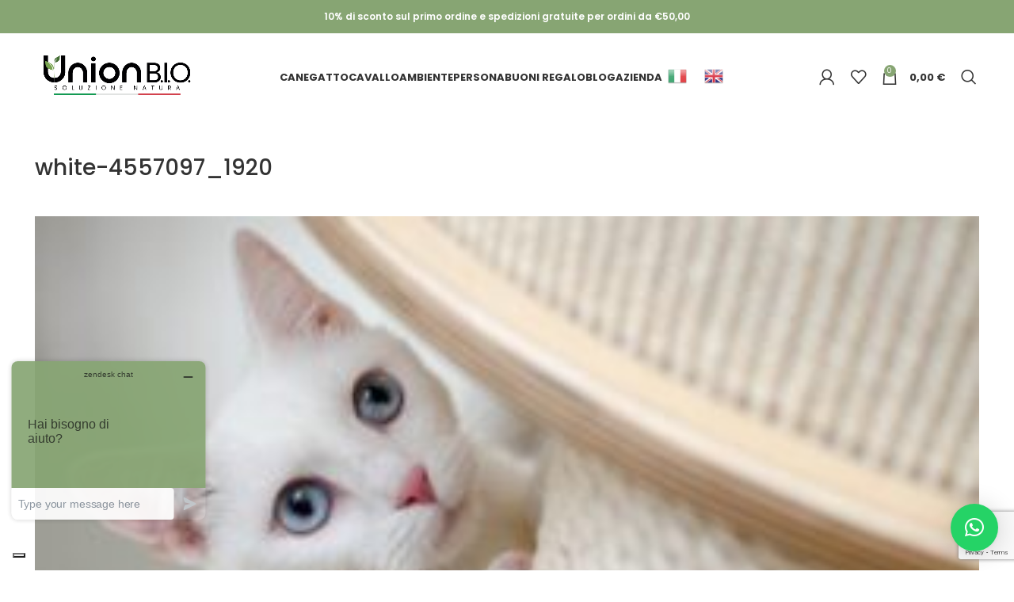

--- FILE ---
content_type: text/html; charset=UTF-8
request_url: https://unionbio.it/natale-idee-regalo-cani-gatti/white-4557097_1920/
body_size: 31428
content:
<!DOCTYPE html><html lang="it-IT"><head><meta charset="UTF-8"><link rel="preconnect" href="https://fonts.gstatic.com/" crossorigin /><link rel="profile" href="https://gmpg.org/xfn/11"><link rel="pingback" href="https://unionbio.it/xmlrpc.php"> <script>window.MSInputMethodContext && document.documentMode && document.write('<script src="https://unionbio.it/wp-content/themes/woodmart/js/libs/ie11CustomProperties.min.js"><\/script>');</script> <meta name='robots' content='index, follow, max-image-preview:large, max-snippet:-1, max-video-preview:-1' /><meta name="uri-translation" content="on" /><title>white-4557097_1920 - Union B.I.O.</title><link rel="canonical" href="https://unionbio.it/natale-idee-regalo-cani-gatti/white-4557097_1920/" /><meta property="og:locale" content="it_IT" /><meta property="og:type" content="article" /><meta property="og:title" content="white-4557097_1920 - Union B.I.O." /><meta property="og:url" content="https://unionbio.it/natale-idee-regalo-cani-gatti/white-4557097_1920/" /><meta property="og:site_name" content="Union B.I.O." /><meta property="article:publisher" content="https://www.facebook.com/UNION.BIO/" /><meta property="og:image" content="https://unionbio.it/natale-idee-regalo-cani-gatti/white-4557097_1920" /><meta property="og:image:width" content="1920" /><meta property="og:image:height" content="1271" /><meta property="og:image:type" content="image/jpeg" /> <script type="application/ld+json" class="yoast-schema-graph">{"@context":"https://schema.org","@graph":[{"@type":"WebPage","@id":"https://unionbio.it/natale-idee-regalo-cani-gatti/white-4557097_1920/","url":"https://unionbio.it/natale-idee-regalo-cani-gatti/white-4557097_1920/","name":"white-4557097_1920 - Union B.I.O.","isPartOf":{"@id":"https://unionbio.it/#website"},"primaryImageOfPage":{"@id":"https://unionbio.it/natale-idee-regalo-cani-gatti/white-4557097_1920/#primaryimage"},"image":{"@id":"https://unionbio.it/natale-idee-regalo-cani-gatti/white-4557097_1920/#primaryimage"},"thumbnailUrl":"https://unionbio.it/wp-content/uploads/2020/12/white-4557097_1920.jpg","datePublished":"2020-12-10T11:44:28+00:00","breadcrumb":{"@id":"https://unionbio.it/natale-idee-regalo-cani-gatti/white-4557097_1920/#breadcrumb"},"inLanguage":"it-IT","potentialAction":[{"@type":"ReadAction","target":["https://unionbio.it/natale-idee-regalo-cani-gatti/white-4557097_1920/"]}]},{"@type":"ImageObject","inLanguage":"it-IT","@id":"https://unionbio.it/natale-idee-regalo-cani-gatti/white-4557097_1920/#primaryimage","url":"https://unionbio.it/wp-content/uploads/2020/12/white-4557097_1920.jpg","contentUrl":"https://unionbio.it/wp-content/uploads/2020/12/white-4557097_1920.jpg","width":1920,"height":1271},{"@type":"BreadcrumbList","@id":"https://unionbio.it/natale-idee-regalo-cani-gatti/white-4557097_1920/#breadcrumb","itemListElement":[{"@type":"ListItem","position":1,"name":"Home","item":"https://unionbio.it/"},{"@type":"ListItem","position":2,"name":"IL NATALE SI AVVICINA… COSA REGALARE A CANI E GATTI","item":"https://unionbio.it/natale-idee-regalo-cani-gatti/"},{"@type":"ListItem","position":3,"name":"white-4557097_1920"}]},{"@type":"WebSite","@id":"https://unionbio.it/#website","url":"https://unionbio.it/","name":"Union B.I.O.","description":"Prodotti naturali per animali","publisher":{"@id":"https://unionbio.it/#organization"},"potentialAction":[{"@type":"SearchAction","target":{"@type":"EntryPoint","urlTemplate":"https://unionbio.it/?s={search_term_string}"},"query-input":{"@type":"PropertyValueSpecification","valueRequired":true,"valueName":"search_term_string"}}],"inLanguage":"it-IT"},{"@type":"Organization","@id":"https://unionbio.it/#organization","name":"UNIONBIO SRL","url":"https://unionbio.it/","logo":{"@type":"ImageObject","inLanguage":"it-IT","@id":"https://unionbio.it/#/schema/logo/image/","url":"https://unionbio.it/wp-content/uploads/2022/03/Logo_UNION_BIO.png","contentUrl":"https://unionbio.it/wp-content/uploads/2022/03/Logo_UNION_BIO.png","width":1000,"height":510,"caption":"UNIONBIO SRL"},"image":{"@id":"https://unionbio.it/#/schema/logo/image/"},"sameAs":["https://www.facebook.com/UNION.BIO/","https://www.instagram.com/union_bio/","https://www.youtube.com/channel/UC0kIaieX6Qb6w_s2GjVfjDw"]}]}</script> <link rel='dns-prefetch' href='//cdn.iubenda.com' /><link rel='dns-prefetch' href='//fonts.googleapis.com' /><link rel='dns-prefetch' href='//unionbio.it' /><link rel='preconnect' href='//unionbio.it' /><link rel="alternate" type="application/rss+xml" title="Union B.I.O.  &raquo; Feed" href="https://unionbio.it/feed/" /><link rel="alternate" type="application/rss+xml" title="Union B.I.O.  &raquo; Feed dei commenti" href="https://unionbio.it/comments/feed/" /><link rel="alternate" type="application/rss+xml" title="Union B.I.O.  &raquo; white-4557097_1920 Feed dei commenti" href="https://unionbio.it/natale-idee-regalo-cani-gatti/white-4557097_1920/feed/" /><link rel="alternate" title="oEmbed (JSON)" type="application/json+oembed" href="https://unionbio.it/wp-json/oembed/1.0/embed?url=https%3A%2F%2Funionbio.it%2Fnatale-idee-regalo-cani-gatti%2Fwhite-4557097_1920%2F" /><link rel="alternate" title="oEmbed (XML)" type="text/xml+oembed" href="https://unionbio.it/wp-json/oembed/1.0/embed?url=https%3A%2F%2Funionbio.it%2Fnatale-idee-regalo-cani-gatti%2Fwhite-4557097_1920%2F&#038;format=xml" /><style id='wp-img-auto-sizes-contain-inline-css' type='text/css'>img:is([sizes=auto i],[sizes^="auto," i]){contain-intrinsic-size:3000px 1500px}
/*# sourceURL=wp-img-auto-sizes-contain-inline-css */</style> <script>WebFontConfig={google:{families:["Poppins:400,600,500,700,300&display=swap"]}};if ( typeof WebFont === "object" && typeof WebFont.load === "function" ) { WebFont.load( WebFontConfig ); }</script><script data-optimized="1" src="https://unionbio.it/wp-content/plugins/litespeed-cache/assets/js/webfontloader.min.js"></script> <link rel='stylesheet' id='woosb-blocks-css' href='https://unionbio.it/wp-content/plugins/woo-product-bundle/assets/css/blocks.css' type='text/css' media='all' /><link rel='stylesheet' id='wp-block-library-css' href='https://unionbio.it/wp-includes/css/dist/block-library/style.min.css' type='text/css' media='all' /><link rel='stylesheet' id='wc-blocks-style-css' href='https://unionbio.it/wp-content/plugins/woocommerce/assets/client/blocks/wc-blocks.css' type='text/css' media='all' /><style id='global-styles-inline-css' type='text/css'>:root{--wp--preset--aspect-ratio--square: 1;--wp--preset--aspect-ratio--4-3: 4/3;--wp--preset--aspect-ratio--3-4: 3/4;--wp--preset--aspect-ratio--3-2: 3/2;--wp--preset--aspect-ratio--2-3: 2/3;--wp--preset--aspect-ratio--16-9: 16/9;--wp--preset--aspect-ratio--9-16: 9/16;--wp--preset--color--black: #000000;--wp--preset--color--cyan-bluish-gray: #abb8c3;--wp--preset--color--white: #ffffff;--wp--preset--color--pale-pink: #f78da7;--wp--preset--color--vivid-red: #cf2e2e;--wp--preset--color--luminous-vivid-orange: #ff6900;--wp--preset--color--luminous-vivid-amber: #fcb900;--wp--preset--color--light-green-cyan: #7bdcb5;--wp--preset--color--vivid-green-cyan: #00d084;--wp--preset--color--pale-cyan-blue: #8ed1fc;--wp--preset--color--vivid-cyan-blue: #0693e3;--wp--preset--color--vivid-purple: #9b51e0;--wp--preset--gradient--vivid-cyan-blue-to-vivid-purple: linear-gradient(135deg,rgb(6,147,227) 0%,rgb(155,81,224) 100%);--wp--preset--gradient--light-green-cyan-to-vivid-green-cyan: linear-gradient(135deg,rgb(122,220,180) 0%,rgb(0,208,130) 100%);--wp--preset--gradient--luminous-vivid-amber-to-luminous-vivid-orange: linear-gradient(135deg,rgb(252,185,0) 0%,rgb(255,105,0) 100%);--wp--preset--gradient--luminous-vivid-orange-to-vivid-red: linear-gradient(135deg,rgb(255,105,0) 0%,rgb(207,46,46) 100%);--wp--preset--gradient--very-light-gray-to-cyan-bluish-gray: linear-gradient(135deg,rgb(238,238,238) 0%,rgb(169,184,195) 100%);--wp--preset--gradient--cool-to-warm-spectrum: linear-gradient(135deg,rgb(74,234,220) 0%,rgb(151,120,209) 20%,rgb(207,42,186) 40%,rgb(238,44,130) 60%,rgb(251,105,98) 80%,rgb(254,248,76) 100%);--wp--preset--gradient--blush-light-purple: linear-gradient(135deg,rgb(255,206,236) 0%,rgb(152,150,240) 100%);--wp--preset--gradient--blush-bordeaux: linear-gradient(135deg,rgb(254,205,165) 0%,rgb(254,45,45) 50%,rgb(107,0,62) 100%);--wp--preset--gradient--luminous-dusk: linear-gradient(135deg,rgb(255,203,112) 0%,rgb(199,81,192) 50%,rgb(65,88,208) 100%);--wp--preset--gradient--pale-ocean: linear-gradient(135deg,rgb(255,245,203) 0%,rgb(182,227,212) 50%,rgb(51,167,181) 100%);--wp--preset--gradient--electric-grass: linear-gradient(135deg,rgb(202,248,128) 0%,rgb(113,206,126) 100%);--wp--preset--gradient--midnight: linear-gradient(135deg,rgb(2,3,129) 0%,rgb(40,116,252) 100%);--wp--preset--font-size--small: 13px;--wp--preset--font-size--medium: 20px;--wp--preset--font-size--large: 36px;--wp--preset--font-size--x-large: 42px;--wp--preset--spacing--20: 0.44rem;--wp--preset--spacing--30: 0.67rem;--wp--preset--spacing--40: 1rem;--wp--preset--spacing--50: 1.5rem;--wp--preset--spacing--60: 2.25rem;--wp--preset--spacing--70: 3.38rem;--wp--preset--spacing--80: 5.06rem;--wp--preset--shadow--natural: 6px 6px 9px rgba(0, 0, 0, 0.2);--wp--preset--shadow--deep: 12px 12px 50px rgba(0, 0, 0, 0.4);--wp--preset--shadow--sharp: 6px 6px 0px rgba(0, 0, 0, 0.2);--wp--preset--shadow--outlined: 6px 6px 0px -3px rgb(255, 255, 255), 6px 6px rgb(0, 0, 0);--wp--preset--shadow--crisp: 6px 6px 0px rgb(0, 0, 0);}:where(.is-layout-flex){gap: 0.5em;}:where(.is-layout-grid){gap: 0.5em;}body .is-layout-flex{display: flex;}.is-layout-flex{flex-wrap: wrap;align-items: center;}.is-layout-flex > :is(*, div){margin: 0;}body .is-layout-grid{display: grid;}.is-layout-grid > :is(*, div){margin: 0;}:where(.wp-block-columns.is-layout-flex){gap: 2em;}:where(.wp-block-columns.is-layout-grid){gap: 2em;}:where(.wp-block-post-template.is-layout-flex){gap: 1.25em;}:where(.wp-block-post-template.is-layout-grid){gap: 1.25em;}.has-black-color{color: var(--wp--preset--color--black) !important;}.has-cyan-bluish-gray-color{color: var(--wp--preset--color--cyan-bluish-gray) !important;}.has-white-color{color: var(--wp--preset--color--white) !important;}.has-pale-pink-color{color: var(--wp--preset--color--pale-pink) !important;}.has-vivid-red-color{color: var(--wp--preset--color--vivid-red) !important;}.has-luminous-vivid-orange-color{color: var(--wp--preset--color--luminous-vivid-orange) !important;}.has-luminous-vivid-amber-color{color: var(--wp--preset--color--luminous-vivid-amber) !important;}.has-light-green-cyan-color{color: var(--wp--preset--color--light-green-cyan) !important;}.has-vivid-green-cyan-color{color: var(--wp--preset--color--vivid-green-cyan) !important;}.has-pale-cyan-blue-color{color: var(--wp--preset--color--pale-cyan-blue) !important;}.has-vivid-cyan-blue-color{color: var(--wp--preset--color--vivid-cyan-blue) !important;}.has-vivid-purple-color{color: var(--wp--preset--color--vivid-purple) !important;}.has-black-background-color{background-color: var(--wp--preset--color--black) !important;}.has-cyan-bluish-gray-background-color{background-color: var(--wp--preset--color--cyan-bluish-gray) !important;}.has-white-background-color{background-color: var(--wp--preset--color--white) !important;}.has-pale-pink-background-color{background-color: var(--wp--preset--color--pale-pink) !important;}.has-vivid-red-background-color{background-color: var(--wp--preset--color--vivid-red) !important;}.has-luminous-vivid-orange-background-color{background-color: var(--wp--preset--color--luminous-vivid-orange) !important;}.has-luminous-vivid-amber-background-color{background-color: var(--wp--preset--color--luminous-vivid-amber) !important;}.has-light-green-cyan-background-color{background-color: var(--wp--preset--color--light-green-cyan) !important;}.has-vivid-green-cyan-background-color{background-color: var(--wp--preset--color--vivid-green-cyan) !important;}.has-pale-cyan-blue-background-color{background-color: var(--wp--preset--color--pale-cyan-blue) !important;}.has-vivid-cyan-blue-background-color{background-color: var(--wp--preset--color--vivid-cyan-blue) !important;}.has-vivid-purple-background-color{background-color: var(--wp--preset--color--vivid-purple) !important;}.has-black-border-color{border-color: var(--wp--preset--color--black) !important;}.has-cyan-bluish-gray-border-color{border-color: var(--wp--preset--color--cyan-bluish-gray) !important;}.has-white-border-color{border-color: var(--wp--preset--color--white) !important;}.has-pale-pink-border-color{border-color: var(--wp--preset--color--pale-pink) !important;}.has-vivid-red-border-color{border-color: var(--wp--preset--color--vivid-red) !important;}.has-luminous-vivid-orange-border-color{border-color: var(--wp--preset--color--luminous-vivid-orange) !important;}.has-luminous-vivid-amber-border-color{border-color: var(--wp--preset--color--luminous-vivid-amber) !important;}.has-light-green-cyan-border-color{border-color: var(--wp--preset--color--light-green-cyan) !important;}.has-vivid-green-cyan-border-color{border-color: var(--wp--preset--color--vivid-green-cyan) !important;}.has-pale-cyan-blue-border-color{border-color: var(--wp--preset--color--pale-cyan-blue) !important;}.has-vivid-cyan-blue-border-color{border-color: var(--wp--preset--color--vivid-cyan-blue) !important;}.has-vivid-purple-border-color{border-color: var(--wp--preset--color--vivid-purple) !important;}.has-vivid-cyan-blue-to-vivid-purple-gradient-background{background: var(--wp--preset--gradient--vivid-cyan-blue-to-vivid-purple) !important;}.has-light-green-cyan-to-vivid-green-cyan-gradient-background{background: var(--wp--preset--gradient--light-green-cyan-to-vivid-green-cyan) !important;}.has-luminous-vivid-amber-to-luminous-vivid-orange-gradient-background{background: var(--wp--preset--gradient--luminous-vivid-amber-to-luminous-vivid-orange) !important;}.has-luminous-vivid-orange-to-vivid-red-gradient-background{background: var(--wp--preset--gradient--luminous-vivid-orange-to-vivid-red) !important;}.has-very-light-gray-to-cyan-bluish-gray-gradient-background{background: var(--wp--preset--gradient--very-light-gray-to-cyan-bluish-gray) !important;}.has-cool-to-warm-spectrum-gradient-background{background: var(--wp--preset--gradient--cool-to-warm-spectrum) !important;}.has-blush-light-purple-gradient-background{background: var(--wp--preset--gradient--blush-light-purple) !important;}.has-blush-bordeaux-gradient-background{background: var(--wp--preset--gradient--blush-bordeaux) !important;}.has-luminous-dusk-gradient-background{background: var(--wp--preset--gradient--luminous-dusk) !important;}.has-pale-ocean-gradient-background{background: var(--wp--preset--gradient--pale-ocean) !important;}.has-electric-grass-gradient-background{background: var(--wp--preset--gradient--electric-grass) !important;}.has-midnight-gradient-background{background: var(--wp--preset--gradient--midnight) !important;}.has-small-font-size{font-size: var(--wp--preset--font-size--small) !important;}.has-medium-font-size{font-size: var(--wp--preset--font-size--medium) !important;}.has-large-font-size{font-size: var(--wp--preset--font-size--large) !important;}.has-x-large-font-size{font-size: var(--wp--preset--font-size--x-large) !important;}
/*# sourceURL=global-styles-inline-css */</style><style id='classic-theme-styles-inline-css' type='text/css'>/*! This file is auto-generated */
.wp-block-button__link{color:#fff;background-color:#32373c;border-radius:9999px;box-shadow:none;text-decoration:none;padding:calc(.667em + 2px) calc(1.333em + 2px);font-size:1.125em}.wp-block-file__button{background:#32373c;color:#fff;text-decoration:none}
/*# sourceURL=/wp-includes/css/classic-themes.min.css */</style><link rel='stylesheet' id='wpdm-fonticon-css' href='https://unionbio.it/wp-content/plugins/download-manager/assets/wpdm-iconfont/css/wpdm-icons.css' type='text/css' media='all' /><link rel='stylesheet' id='wpdm-front-css' href='https://unionbio.it/wp-content/plugins/download-manager/assets/css/front.min.css' type='text/css' media='all' /><link rel='stylesheet' id='vfb-pro-css' href='https://unionbio.it/wp-content/plugins/vfb-pro/public/assets/css/vfb-style.min.css' type='text/css' media='all' /><style id='woocommerce-inline-inline-css' type='text/css'>.woocommerce form .form-row .required { visibility: visible; }
/*# sourceURL=woocommerce-inline-inline-css */</style><link rel='stylesheet' id='wt-smart-coupon-for-woo-css' href='https://unionbio.it/wp-content/plugins/wt-smart-coupons-for-woocommerce/public/css/wt-smart-coupon-public.css' type='text/css' media='all' /><link rel='stylesheet' id='woo_conditional_payments_css-css' href='https://unionbio.it/wp-content/plugins/conditional-payments-for-woocommerce/frontend/css/woo-conditional-payments.css' type='text/css' media='all' /><link rel='stylesheet' id='spu-public-css-css' href='https://unionbio.it/wp-content/plugins/popups/public/assets/css/public.css' type='text/css' media='all' /><link rel='stylesheet' id='brands-styles-css' href='https://unionbio.it/wp-content/plugins/woocommerce/assets/css/brands.css' type='text/css' media='all' /><link rel='stylesheet' id='woosb-frontend-css' href='https://unionbio.it/wp-content/plugins/woo-product-bundle/assets/css/frontend.css' type='text/css' media='all' /><link rel='stylesheet' id='wpzoom-social-icons-socicon-css' href='https://unionbio.it/wp-content/plugins/social-icons-widget-by-wpzoom/assets/css/wpzoom-socicon.css' type='text/css' media='all' /><link rel='stylesheet' id='wpzoom-social-icons-genericons-css' href='https://unionbio.it/wp-content/plugins/social-icons-widget-by-wpzoom/assets/css/genericons.css' type='text/css' media='all' /><link rel='stylesheet' id='wpzoom-social-icons-academicons-css' href='https://unionbio.it/wp-content/plugins/social-icons-widget-by-wpzoom/assets/css/academicons.min.css' type='text/css' media='all' /><link rel='stylesheet' id='wpzoom-social-icons-font-awesome-3-css' href='https://unionbio.it/wp-content/plugins/social-icons-widget-by-wpzoom/assets/css/font-awesome-3.min.css' type='text/css' media='all' /><link rel='stylesheet' id='dashicons-css' href='https://unionbio.it/wp-includes/css/dashicons.min.css' type='text/css' media='all' /><link rel='stylesheet' id='wpzoom-social-icons-styles-css' href='https://unionbio.it/wp-content/plugins/social-icons-widget-by-wpzoom/assets/css/wpzoom-social-icons-styles.css' type='text/css' media='all' /><link rel='preload' as='font'  id='wpzoom-social-icons-font-academicons-woff2-css' href='https://unionbio.it/wp-content/plugins/social-icons-widget-by-wpzoom/assets/font/academicons.woff2?v=1.9.2'  type='font/woff2' crossorigin /><link rel='preload' as='font'  id='wpzoom-social-icons-font-fontawesome-3-woff2-css' href='https://unionbio.it/wp-content/plugins/social-icons-widget-by-wpzoom/assets/font/fontawesome-webfont.woff2?v=4.7.0'  type='font/woff2' crossorigin /><link rel='preload' as='font'  id='wpzoom-social-icons-font-genericons-woff-css' href='https://unionbio.it/wp-content/plugins/social-icons-widget-by-wpzoom/assets/font/Genericons.woff'  type='font/woff' crossorigin /><link rel='preload' as='font'  id='wpzoom-social-icons-font-socicon-woff2-css' href='https://unionbio.it/wp-content/plugins/social-icons-widget-by-wpzoom/assets/font/socicon.woff2?v=4.5.3'  type='font/woff2' crossorigin /><link rel='stylesheet' id='js_composer_front-css' href='https://unionbio.it/wp-content/plugins/js_composer/assets/css/js_composer.min.css' type='text/css' media='all' /><link rel='stylesheet' id='bootstrap-css' href='https://unionbio.it/wp-content/themes/woodmart/css/bootstrap-light.min.css' type='text/css' media='all' /><link rel='stylesheet' id='woodmart-style-css' href='https://unionbio.it/wp-content/themes/woodmart/css/parts/base.min.css' type='text/css' media='all' /><link rel='stylesheet' id='wd-widget-wd-recent-posts-css' href='https://unionbio.it/wp-content/themes/woodmart/css/parts/widget-wd-recent-posts.min.css' type='text/css' media='all' /><link rel='stylesheet' id='wd-widget-nav-css' href='https://unionbio.it/wp-content/themes/woodmart/css/parts/widget-nav.min.css' type='text/css' media='all' /><link rel='stylesheet' id='wd-widget-wd-layered-nav-css' href='https://unionbio.it/wp-content/themes/woodmart/css/parts/woo-widget-wd-layered-nav.min.css' type='text/css' media='all' /><link rel='stylesheet' id='wd-woo-mod-swatches-base-css' href='https://unionbio.it/wp-content/themes/woodmart/css/parts/woo-mod-swatches-base.min.css' type='text/css' media='all' /><link rel='stylesheet' id='wd-woo-mod-swatches-filter-css' href='https://unionbio.it/wp-content/themes/woodmart/css/parts/woo-mod-swatches-filter.min.css' type='text/css' media='all' /><link rel='stylesheet' id='wd-widget-layered-nav-stock-status-css' href='https://unionbio.it/wp-content/themes/woodmart/css/parts/woo-widget-layered-nav-stock-status.min.css' type='text/css' media='all' /><link rel='stylesheet' id='wd-widget-product-list-css' href='https://unionbio.it/wp-content/themes/woodmart/css/parts/woo-widget-product-list.min.css' type='text/css' media='all' /><link rel='stylesheet' id='wd-widget-slider-price-filter-css' href='https://unionbio.it/wp-content/themes/woodmart/css/parts/woo-widget-slider-price-filter.min.css' type='text/css' media='all' /><link rel='stylesheet' id='wd-lazy-loading-css' href='https://unionbio.it/wp-content/themes/woodmart/css/parts/opt-lazy-load.min.css' type='text/css' media='all' /><link rel='stylesheet' id='wd-wp-gutenberg-css' href='https://unionbio.it/wp-content/themes/woodmart/css/parts/wp-gutenberg.min.css' type='text/css' media='all' /><link rel='stylesheet' id='wd-revolution-slider-css' href='https://unionbio.it/wp-content/themes/woodmart/css/parts/int-rev-slider.min.css' type='text/css' media='all' /><link rel='stylesheet' id='wd-woo-payments-css' href='https://unionbio.it/wp-content/themes/woodmart/css/parts/int-woo-payments.min.css' type='text/css' media='all' /><link rel='stylesheet' id='wd-woo-paypal-payments-css' href='https://unionbio.it/wp-content/themes/woodmart/css/parts/int-woo-paypal-payments.min.css' type='text/css' media='all' /><link rel='stylesheet' id='wd-wpbakery-base-css' href='https://unionbio.it/wp-content/themes/woodmart/css/parts/int-wpb-base.min.css' type='text/css' media='all' /><link rel='stylesheet' id='wd-wpbakery-base-deprecated-css' href='https://unionbio.it/wp-content/themes/woodmart/css/parts/int-wpb-base-deprecated.min.css' type='text/css' media='all' /><link rel='stylesheet' id='wd-woocommerce-base-css' href='https://unionbio.it/wp-content/themes/woodmart/css/parts/woocommerce-base.min.css' type='text/css' media='all' /><link rel='stylesheet' id='wd-mod-star-rating-css' href='https://unionbio.it/wp-content/themes/woodmart/css/parts/mod-star-rating.min.css' type='text/css' media='all' /><link rel='stylesheet' id='wd-woo-el-track-order-css' href='https://unionbio.it/wp-content/themes/woodmart/css/parts/woo-el-track-order.min.css' type='text/css' media='all' /><link rel='stylesheet' id='wd-woo-gutenberg-css' href='https://unionbio.it/wp-content/themes/woodmart/css/parts/woo-gutenberg.min.css' type='text/css' media='all' /><link rel='stylesheet' id='child-style-css' href='https://unionbio.it/wp-content/themes/unionbio-child/style.css' type='text/css' media='all' /><link rel='stylesheet' id='wd-header-base-css' href='https://unionbio.it/wp-content/themes/woodmart/css/parts/header-base.min.css' type='text/css' media='all' /><link rel='stylesheet' id='wd-mod-tools-css' href='https://unionbio.it/wp-content/themes/woodmart/css/parts/mod-tools.min.css' type='text/css' media='all' /><link rel='stylesheet' id='wd-header-elements-base-css' href='https://unionbio.it/wp-content/themes/woodmart/css/parts/header-el-base.min.css' type='text/css' media='all' /><link rel='stylesheet' id='wd-mod-nav-menu-label-css' href='https://unionbio.it/wp-content/themes/woodmart/css/parts/mod-nav-menu-label.min.css' type='text/css' media='all' /><link rel='stylesheet' id='wd-banner-css' href='https://unionbio.it/wp-content/themes/woodmart/css/parts/wpb-el-banner.min.css' type='text/css' media='all' /><link rel='stylesheet' id='wd-mod-highlighted-text-css' href='https://unionbio.it/wp-content/themes/woodmart/css/parts/mod-highlighted-text.min.css' type='text/css' media='all' /><link rel='stylesheet' id='wd-header-my-account-dropdown-css' href='https://unionbio.it/wp-content/themes/woodmart/css/parts/header-el-my-account-dropdown.min.css' type='text/css' media='all' /><link rel='stylesheet' id='wd-woo-mod-login-form-css' href='https://unionbio.it/wp-content/themes/woodmart/css/parts/woo-mod-login-form.min.css' type='text/css' media='all' /><link rel='stylesheet' id='wd-header-my-account-css' href='https://unionbio.it/wp-content/themes/woodmart/css/parts/header-el-my-account.min.css' type='text/css' media='all' /><link rel='stylesheet' id='wd-header-cart-side-css' href='https://unionbio.it/wp-content/themes/woodmart/css/parts/header-el-cart-side.min.css' type='text/css' media='all' /><link rel='stylesheet' id='wd-woo-mod-quantity-css' href='https://unionbio.it/wp-content/themes/woodmart/css/parts/woo-mod-quantity.min.css' type='text/css' media='all' /><link rel='stylesheet' id='wd-header-cart-css' href='https://unionbio.it/wp-content/themes/woodmart/css/parts/header-el-cart.min.css' type='text/css' media='all' /><link rel='stylesheet' id='wd-widget-shopping-cart-css' href='https://unionbio.it/wp-content/themes/woodmart/css/parts/woo-widget-shopping-cart.min.css' type='text/css' media='all' /><link rel='stylesheet' id='wd-header-search-css' href='https://unionbio.it/wp-content/themes/woodmart/css/parts/header-el-search.min.css' type='text/css' media='all' /><link rel='stylesheet' id='wd-page-title-css' href='https://unionbio.it/wp-content/themes/woodmart/css/parts/page-title.min.css' type='text/css' media='all' /><link rel='stylesheet' id='wd-social-icons-css' href='https://unionbio.it/wp-content/themes/woodmart/css/parts/el-social-icons.min.css' type='text/css' media='all' /><link rel='stylesheet' id='wd-page-navigation-css' href='https://unionbio.it/wp-content/themes/woodmart/css/parts/mod-page-navigation.min.css' type='text/css' media='all' /><link rel='stylesheet' id='wd-blog-base-css' href='https://unionbio.it/wp-content/themes/woodmart/css/parts/blog-base.min.css' type='text/css' media='all' /><link rel='stylesheet' id='wd-blog-loop-base-old-css' href='https://unionbio.it/wp-content/themes/woodmart/css/parts/blog-loop-base-old.min.css' type='text/css' media='all' /><link rel='stylesheet' id='wd-blog-loop-design-masonry-css' href='https://unionbio.it/wp-content/themes/woodmart/css/parts/blog-loop-design-masonry.min.css' type='text/css' media='all' /><link rel='stylesheet' id='wd-owl-carousel-css' href='https://unionbio.it/wp-content/themes/woodmart/css/parts/lib-owl-carousel.min.css' type='text/css' media='all' /><link rel='stylesheet' id='wd-mod-comments-css' href='https://unionbio.it/wp-content/themes/woodmart/css/parts/mod-comments.min.css' type='text/css' media='all' /><link rel='stylesheet' id='wd-widget-collapse-css' href='https://unionbio.it/wp-content/themes/woodmart/css/parts/opt-widget-collapse.min.css' type='text/css' media='all' /><link rel='stylesheet' id='wd-footer-base-css' href='https://unionbio.it/wp-content/themes/woodmart/css/parts/footer-base.min.css' type='text/css' media='all' /><link rel='stylesheet' id='wd-section-title-css' href='https://unionbio.it/wp-content/themes/woodmart/css/parts/el-section-title.min.css' type='text/css' media='all' /><link rel='stylesheet' id='wd-text-block-css' href='https://unionbio.it/wp-content/themes/woodmart/css/parts/el-text-block.min.css' type='text/css' media='all' /><link rel='stylesheet' id='wd-scroll-top-css' href='https://unionbio.it/wp-content/themes/woodmart/css/parts/opt-scrolltotop.min.css' type='text/css' media='all' /><link rel='stylesheet' id='wd-wd-search-results-css' href='https://unionbio.it/wp-content/themes/woodmart/css/parts/wd-search-results.min.css' type='text/css' media='all' /><link rel='stylesheet' id='wd-wd-search-form-css' href='https://unionbio.it/wp-content/themes/woodmart/css/parts/wd-search-form.min.css' type='text/css' media='all' /><link rel='stylesheet' id='wd-header-search-fullscreen-css' href='https://unionbio.it/wp-content/themes/woodmart/css/parts/header-el-search-fullscreen-general.min.css' type='text/css' media='all' /><link rel='stylesheet' id='wd-header-search-fullscreen-1-css' href='https://unionbio.it/wp-content/themes/woodmart/css/parts/header-el-search-fullscreen-1.min.css' type='text/css' media='all' /><link rel='stylesheet' id='wd-bottom-toolbar-css' href='https://unionbio.it/wp-content/themes/woodmart/css/parts/opt-bottom-toolbar.min.css' type='text/css' media='all' /><link rel='stylesheet' id='xts-style-header_960307-css' href='https://unionbio.it/wp-content/uploads/2025/06/xts-header_960307-1749551695.css' type='text/css' media='all' /><link rel='stylesheet' id='xts-style-theme_settings_default-css' href='https://unionbio.it/wp-content/uploads/2026/01/xts-theme_settings_default-1767777975.css' type='text/css' media='all' /> <script  type="text/javascript" class=" _iub_cs_skip" type="text/javascript" id="iubenda-head-inline-scripts-0">/*  */

var _iub = _iub || [];
_iub.csConfiguration = {"consentOnContinuedBrowsing":false,"floatingPreferencesButtonDisplay":"bottom-left","invalidateConsentWithoutLog":true,"perPurposeConsent":true,"siteId":2591910,"whitelabel":false,"cookiePolicyId":99802461,"lang":"it", "banner":{ "acceptButtonDisplay":true,"backgroundOverlay":true,"closeButtonRejects":true,"customizeButtonDisplay":true,"explicitWithdrawal":true,"listPurposes":true,"position":"bottom","rejectButtonDisplay":true }};

//# sourceURL=iubenda-head-inline-scripts-0
/*  */</script> <script  type="text/javascript" charset="UTF-8" async="" class=" _iub_cs_skip" type="text/javascript" src="//cdn.iubenda.com/cs/iubenda_cs.js?ver=3.12.4" id="iubenda-head-scripts-0-js"></script> <script type="text/javascript" src="https://unionbio.it/wp-includes/js/jquery/jquery.min.js" id="jquery-core-js"></script> <script type="text/javascript" src="https://unionbio.it/wp-includes/js/jquery/jquery-migrate.min.js" id="jquery-migrate-js"></script> <script type="text/javascript" src="https://unionbio.it/wp-content/plugins/download-manager/assets/js/wpdm.min.js" id="wpdm-frontend-js-js"></script> <script type="text/javascript" id="wpdm-frontjs-js-extra">/*  */
var wpdm_url = {"home":"https://unionbio.it/","site":"https://unionbio.it/","ajax":"https://unionbio.it/wp-admin/admin-ajax.php"};
var wpdm_js = {"spinner":"\u003Ci class=\"wpdm-icon wpdm-sun wpdm-spin\"\u003E\u003C/i\u003E","client_id":"e1af9c1efc9ed8b712fa9d0e2c213d7e"};
var wpdm_strings = {"pass_var":"Password verificata!","pass_var_q":"Fai clic sul seguente pulsante per avviare il download.","start_dl":"Avvia download"};
//# sourceURL=wpdm-frontjs-js-extra
/*  */</script> <script type="text/javascript" src="https://unionbio.it/wp-content/plugins/download-manager/assets/js/front.min.js" id="wpdm-frontjs-js"></script> <script type="text/javascript" src="https://unionbio.it/wp-content/plugins/woocommerce/assets/js/jquery-blockui/jquery.blockUI.min.js" id="wc-jquery-blockui-js" data-wp-strategy="defer"></script> <script type="text/javascript" id="wc-add-to-cart-js-extra">/*  */
var wc_add_to_cart_params = {"ajax_url":"/wp-admin/admin-ajax.php","wc_ajax_url":"/?wc-ajax=%%endpoint%%","i18n_view_cart":"Visualizza carrello","cart_url":"https://unionbio.it/carrello/","is_cart":"","cart_redirect_after_add":"no","gt_translate_keys":["i18n_view_cart",{"key":"cart_url","format":"url"}]};
//# sourceURL=wc-add-to-cart-js-extra
/*  */</script> <script type="text/javascript" src="https://unionbio.it/wp-content/plugins/woocommerce/assets/js/frontend/add-to-cart.min.js" id="wc-add-to-cart-js" data-wp-strategy="defer"></script> <script type="text/javascript" src="https://unionbio.it/wp-content/plugins/woocommerce/assets/js/js-cookie/js.cookie.min.js" id="wc-js-cookie-js" defer="defer" data-wp-strategy="defer"></script> <script type="text/javascript" id="woocommerce-js-extra">/*  */
var woocommerce_params = {"ajax_url":"/wp-admin/admin-ajax.php","wc_ajax_url":"/?wc-ajax=%%endpoint%%","i18n_password_show":"Mostra password","i18n_password_hide":"Nascondi password"};
//# sourceURL=woocommerce-js-extra
/*  */</script> <script type="text/javascript" src="https://unionbio.it/wp-content/plugins/woocommerce/assets/js/frontend/woocommerce.min.js" id="woocommerce-js" defer="defer" data-wp-strategy="defer"></script> <script type="text/javascript" id="wt-smart-coupon-for-woo-js-extra">/*  */
var WTSmartCouponOBJ = {"ajaxurl":"https://unionbio.it/wp-admin/admin-ajax.php","wc_ajax_url":"https://unionbio.it/?wc-ajax=","nonces":{"public":"1dac80864d","apply_coupon":"dde76243bb"},"labels":{"please_wait":"Attendi...","choose_variation":"Scegli una variante","error":"Errore! "},"shipping_method":[],"payment_method":"","is_cart":""};
//# sourceURL=wt-smart-coupon-for-woo-js-extra
/*  */</script> <script type="text/javascript" src="https://unionbio.it/wp-content/plugins/wt-smart-coupons-for-woocommerce/public/js/wt-smart-coupon-public.js" id="wt-smart-coupon-for-woo-js"></script> <script type="text/javascript" id="woo-conditional-payments-js-js-extra">/*  */
var conditional_payments_settings = {"name_address_fields":[],"disable_payment_method_trigger":""};
//# sourceURL=woo-conditional-payments-js-js-extra
/*  */</script> <script type="text/javascript" src="https://unionbio.it/wp-content/plugins/conditional-payments-for-woocommerce/frontend/js/woo-conditional-payments.js" id="woo-conditional-payments-js-js"></script> <script type="text/javascript" src="https://unionbio.it/wp-content/plugins/js_composer/assets/js/vendors/woocommerce-add-to-cart.js" id="vc_woocommerce-add-to-cart-js-js"></script> <script type="text/javascript" id="WCPAY_ASSETS-js-extra">/*  */
var wcpayAssets = {"url":"https://unionbio.it/wp-content/plugins/woocommerce-payments/dist/"};
//# sourceURL=WCPAY_ASSETS-js-extra
/*  */</script> <script type="text/javascript" src="https://unionbio.it/wp-content/themes/woodmart/js/libs/device.min.js" id="wd-device-library-js"></script> <script></script><link rel="https://api.w.org/" href="https://unionbio.it/wp-json/" /><link rel="alternate" title="JSON" type="application/json" href="https://unionbio.it/wp-json/wp/v2/media/12740" /><link rel="EditURI" type="application/rsd+xml" title="RSD" href="https://unionbio.it/xmlrpc.php?rsd" /><meta name="generator" content="WordPress 6.9" /><meta name="generator" content="WooCommerce 10.3.7" /><link rel='shortlink' href='https://unionbio.it/?p=12740' /><meta http-equiv="x-dns-prefetch-control" content="on"><link rel="dns-prefetch" href="//cdn.jsdelivr.net" /><script type="text/javascript">window.$zopim||(function(d,s){var z=$zopim=function(c){z._.push(c)},$=z.s=
d.createElement(s),e=d.getElementsByTagName(s)[0];z.set=function(o){z.set.
_.push(o)};z._=[];z.set._=[];$.async=!0;$.setAttribute("charset","utf-8");
$.src="//v2.zopim.com/?3BNaMlMSoOQ8GTfwLsUFGckJICBn3FR8";z.t=+new Date;$.
type="text/javascript";e.parentNode.insertBefore($,e)})(document,"script");</script> <meta name="google-site-verification" content="IKWV9QBNOeFA4E_AwKMi3ObWq4jGPUwOWN4bU2xibWI" /> <script async src="https://www.googletagmanager.com/gtag/js?id=G-EQBXX8XDFH"></script> <script>window.dataLayer = window.dataLayer || []; function gtag(){dataLayer.push(arguments);} gtag('js', new Date()); gtag('config', 'G-EQBXX8XDFH');</script>  <script>(function(h,o,t,j,a,r){
        h.hj=h.hj||function(){(h.hj.q=h.hj.q||[]).push(arguments)};
        h._hjSettings={hjid:2505665,hjsv:6};
        a=o.getElementsByTagName('head')[0];
        r=o.createElement('script');r.async=1;
        r.src=t+h._hjSettings.hjid+j+h._hjSettings.hjsv;
        a.appendChild(r);
    })(window,document,'https://static.hotjar.com/c/hotjar-','.js?sv=');</script> <meta name="facebook-domain-verification" content="vtabxl66uirdnmuf2787fksm827bj8" /><meta name="theme-color" content="rgb(135,165,115)"><meta name="viewport" content="width=device-width, initial-scale=1.0, maximum-scale=1.0, user-scalable=no">
<noscript><style>.woocommerce-product-gallery{ opacity: 1 !important; }</style></noscript>
 <script type='text/javascript'>!function(f,b,e,v,n,t,s){if(f.fbq)return;n=f.fbq=function(){n.callMethod?
n.callMethod.apply(n,arguments):n.queue.push(arguments)};if(!f._fbq)f._fbq=n;
n.push=n;n.loaded=!0;n.version='2.0';n.queue=[];t=b.createElement(e);t.async=!0;
t.src=v;s=b.getElementsByTagName(e)[0];s.parentNode.insertBefore(t,s)}(window,
document,'script','https://connect.facebook.net/en_US/fbevents.js');</script>  <script type='text/javascript'>var url = window.location.origin + '?ob=open-bridge';
            fbq('set', 'openbridge', '250046562026866', url);
fbq('init', '250046562026866', {}, {
    "agent": "wordpress-6.9-4.1.5"
})</script><script type='text/javascript'>fbq('track', 'PageView', []);</script><meta name="generator" content="Powered by WPBakery Page Builder - drag and drop page builder for WordPress."/><meta name="generator" content="Powered by Slider Revolution 6.7.35 - responsive, Mobile-Friendly Slider Plugin for WordPress with comfortable drag and drop interface." /><link rel="icon" href="https://unionbio.it/wp-content/uploads/2024/05/cropped-LogoProfilo100-32x32.png" sizes="32x32" /><link rel="icon" href="https://unionbio.it/wp-content/uploads/2024/05/cropped-LogoProfilo100-192x192.png" sizes="192x192" /><link rel="apple-touch-icon" href="https://unionbio.it/wp-content/uploads/2024/05/cropped-LogoProfilo100-180x180.png" /><meta name="msapplication-TileImage" content="https://unionbio.it/wp-content/uploads/2024/05/cropped-LogoProfilo100-270x270.png" /> <script>function setREVStartSize(e){
			//window.requestAnimationFrame(function() {
				window.RSIW = window.RSIW===undefined ? window.innerWidth : window.RSIW;
				window.RSIH = window.RSIH===undefined ? window.innerHeight : window.RSIH;
				try {
					var pw = document.getElementById(e.c).parentNode.offsetWidth,
						newh;
					pw = pw===0 || isNaN(pw) || (e.l=="fullwidth" || e.layout=="fullwidth") ? window.RSIW : pw;
					e.tabw = e.tabw===undefined ? 0 : parseInt(e.tabw);
					e.thumbw = e.thumbw===undefined ? 0 : parseInt(e.thumbw);
					e.tabh = e.tabh===undefined ? 0 : parseInt(e.tabh);
					e.thumbh = e.thumbh===undefined ? 0 : parseInt(e.thumbh);
					e.tabhide = e.tabhide===undefined ? 0 : parseInt(e.tabhide);
					e.thumbhide = e.thumbhide===undefined ? 0 : parseInt(e.thumbhide);
					e.mh = e.mh===undefined || e.mh=="" || e.mh==="auto" ? 0 : parseInt(e.mh,0);
					if(e.layout==="fullscreen" || e.l==="fullscreen")
						newh = Math.max(e.mh,window.RSIH);
					else{
						e.gw = Array.isArray(e.gw) ? e.gw : [e.gw];
						for (var i in e.rl) if (e.gw[i]===undefined || e.gw[i]===0) e.gw[i] = e.gw[i-1];
						e.gh = e.el===undefined || e.el==="" || (Array.isArray(e.el) && e.el.length==0)? e.gh : e.el;
						e.gh = Array.isArray(e.gh) ? e.gh : [e.gh];
						for (var i in e.rl) if (e.gh[i]===undefined || e.gh[i]===0) e.gh[i] = e.gh[i-1];
											
						var nl = new Array(e.rl.length),
							ix = 0,
							sl;
						e.tabw = e.tabhide>=pw ? 0 : e.tabw;
						e.thumbw = e.thumbhide>=pw ? 0 : e.thumbw;
						e.tabh = e.tabhide>=pw ? 0 : e.tabh;
						e.thumbh = e.thumbhide>=pw ? 0 : e.thumbh;
						for (var i in e.rl) nl[i] = e.rl[i]<window.RSIW ? 0 : e.rl[i];
						sl = nl[0];
						for (var i in nl) if (sl>nl[i] && nl[i]>0) { sl = nl[i]; ix=i;}
						var m = pw>(e.gw[ix]+e.tabw+e.thumbw) ? 1 : (pw-(e.tabw+e.thumbw)) / (e.gw[ix]);
						newh =  (e.gh[ix] * m) + (e.tabh + e.thumbh);
					}
					var el = document.getElementById(e.c);
					if (el!==null && el) el.style.height = newh+"px";
					el = document.getElementById(e.c+"_wrapper");
					if (el!==null && el) {
						el.style.height = newh+"px";
						el.style.display = "block";
					}
				} catch(e){
					console.log("Failure at Presize of Slider:" + e)
				}
			//});
		  };</script> <style type="text/css" id="wp-custom-css">/*bandierine lingue*/

a.glink img {
    margin: 7px!important;
    margin-right: 15px!important;
}

._form_3 form {
    margin: 0 !important;
	padding:0 !important;
}

._form_3 form span label{
	display:inline;
}

/* disattivazione titolo pagina*/

.page-title .title {
    display: none;
}

.page-id-20814 h1.entry-title.title{
	font-size:70px;
}

.page-id-20814 .page-title .title,.page-id-21272 .page-title .title {
    display: block;
}

.wd-title-style-simple.wd-title-color-default .liner-continer:after {
    background-color: rgb(255 255 255);
}

/*nascondi calcolo imposte checkout*/
.includes_tax{
	display:none
}

/*colori Form*/

p#form_success, .vfb-form-success {
    color: #87a573;
}
.vfbp-form .btn-primary
 {
    color: #ffffff;
    border-color: #87a573;
    background-color: #87a573;
}
.vfbp-form .btn-primary:hover, .vfbp-form .btn-primary:focus, .vfbp-form .btn-primary.focus, .vfbp-form .btn-primary:active, .vfbp-form .btn-primary.active, .vfbp-form .open>.dropdown-toggle.btn-primary {
    color: #ffffff;
    border-color: #777777;
    background-color: #777777;
}

.gt_dsk {
	  margin-top: -34px;
    margin-right: -66%;
}

/*posizionamento chat*/
iframe#launcher{
	left:0!important;
	bottom:50px!important;
}
/*Haking inserita immagine di sfondo*/

.footer-container {
    background-color: rgb(135,165,115);
    /* background-image: url(https://unionbio.it/wp-content/uploads/2015/04/NEEMOIL2-548eacae498332.66236016.jpg); */
}


.page .main-page-wrapper{
	/*background-image: url(https://unionbio.it/wp-content/uploads/2015/04/NEEMOIL2-548eacae498332.66236016.jpg);
}

.woodmart-archive-shop .main-page-wrapper{
 /* 	background-image: url(https://unionbio.it/wp-content/uploads/2015/04/NEEMOIL2-548eacae498332.66236016.jpg);*/
}

.single-product .main-page-wrapper{
	 /* background-image: url(https://unionbio.it/wp-content/uploads/2015/04/NEEMOIL2-548eacae498332.66236016.jpg);*/
}

.woodmart-archive-blog .main-page-wrapper{
 /* 	background-image: url(https://unionbio.it/wp-content/uploads/2015/04/NEEMOIL2-548eacae498332.66236016.jpg);*/
}

.single-post .main-page-wrapper{
	 /* background-image: url(https://unionbio.it/wp-content/uploads/2015/04/NEEMOIL2-548eacae498332.66236016.jpg);*/
}

.woodmart-archive-portfolio .main-page-wrapper{
	 /* background-image: url(https://unionbio.it/wp-content/uploads/2015/04/NEEMOIL2-548eacae498332.66236016.jpg);*/
}

.single-portfolio .main-page-wrapper{
	 /* background-image: url(https://unionbio.it/wp-content/uploads/2015/04/NEEMOIL2-548eacae498332.66236016.jpg);*/
}

.iubenda-tp-btn[data-tp-float][data-tp-float=bottom-left], .iubenda-tp-btn[data-tp-float][data-tp-float=bottom-right] {
    bottom: 100px!important;
}
/* disattivazione data blog*/
.wd-post-date.wd-style-with-bg>span {
    display: none;
}
.woodmart-recent-posts .recent-posts-time {
    display: none;
}

/* Sostituisci 123 con l'ID del tuo prodotto */
.single-product.postid-21053  .single_add_to_cart_button {
    display: none !important;
}

/* Oppure per nascondere tutto il form */
.single-product.postid-21053 .cart {
    display: none !important;
}

@media screen and (max-width: 1024px) {

	.page-id-20814 h1.entry-title.title{
	font-size:30px;
		line-height:1;
  }
	
	.page-id-20814 .page-title-default{
    padding: 60px 0;
    background-position: right -70px center;
    background-repeat: no-repeat;
    background-color: #cbd4eb;
	}
}</style><style></style><noscript><style>.wpb_animate_when_almost_visible { opacity: 1; }</style></noscript><meta name="generator" content="WordPress Download Manager 3.3.32" /><style>/* WPDM Link Template Styles */</style><style>:root {
                --color-primary: #4a8eff;
                --color-primary-rgb: 74, 142, 255;
                --color-primary-hover: #5998ff;
                --color-primary-active: #3281ff;
                --clr-sec: #6c757d;
                --clr-sec-rgb: 108, 117, 125;
                --clr-sec-hover: #6c757d;
                --clr-sec-active: #6c757d;
                --color-secondary: #6c757d;
                --color-secondary-rgb: 108, 117, 125;
                --color-secondary-hover: #6c757d;
                --color-secondary-active: #6c757d;
                --color-success: #018e11;
                --color-success-rgb: 1, 142, 17;
                --color-success-hover: #0aad01;
                --color-success-active: #0c8c01;
                --color-info: #2CA8FF;
                --color-info-rgb: 44, 168, 255;
                --color-info-hover: #2CA8FF;
                --color-info-active: #2CA8FF;
                --color-warning: #FFB236;
                --color-warning-rgb: 255, 178, 54;
                --color-warning-hover: #FFB236;
                --color-warning-active: #FFB236;
                --color-danger: #ff5062;
                --color-danger-rgb: 255, 80, 98;
                --color-danger-hover: #ff5062;
                --color-danger-active: #ff5062;
                --color-green: #30b570;
                --color-blue: #0073ff;
                --color-purple: #8557D3;
                --color-red: #ff5062;
                --color-muted: rgba(69, 89, 122, 0.6);
                --wpdm-font: "Sen", -apple-system, BlinkMacSystemFont, "Segoe UI", Roboto, Helvetica, Arial, sans-serif, "Apple Color Emoji", "Segoe UI Emoji", "Segoe UI Symbol";
            }

            .wpdm-download-link.btn.btn-primary {
                border-radius: 4px;
            }</style><link rel='stylesheet' id='wordfence-ls-login-css' href='https://unionbio.it/wp-content/plugins/wordfence/modules/login-security/css/login.1764778641.css' type='text/css' media='all' /><link rel='stylesheet' id='qlwapp-frontend-css' href='https://unionbio.it/wp-content/plugins/wp-whatsapp-chat/build/frontend/css/style.css' type='text/css' media='all' /><link rel='stylesheet' id='rs-plugin-settings-css' href='//unionbio.it/wp-content/plugins/revslider/sr6/assets/css/rs6.css' type='text/css' media='all' /><style id='rs-plugin-settings-inline-css' type='text/css'>.tp-caption a{color:#ff7302;text-shadow:none;-webkit-transition:all 0.2s ease-out;-moz-transition:all 0.2s ease-out;-o-transition:all 0.2s ease-out;-ms-transition:all 0.2s ease-out}.tp-caption a:hover{color:#ffa902}
/*# sourceURL=rs-plugin-settings-inline-css */</style></head><body class="attachment wp-singular attachment-template-default single single-attachment postid-12740 attachmentid-12740 attachment-jpeg wp-theme-woodmart wp-child-theme-unionbio-child theme-woodmart woocommerce-no-js wrapper-full-width  categories-accordion-on woodmart-ajax-shop-on offcanvas-sidebar-mobile offcanvas-sidebar-tablet sticky-toolbar-on wpb-js-composer js-comp-ver-8.7.2 vc_responsive"> <script type="text/javascript" id="wd-flicker-fix">// Flicker fix.</script> 
<noscript>
<img height="1" width="1" style="display:none" alt="fbpx"
src="https://www.facebook.com/tr?id=250046562026866&ev=PageView&noscript=1" />
</noscript><div class="website-wrapper"><header class="whb-header whb-header_960307 whb-full-width whb-sticky-shadow whb-scroll-stick whb-sticky-real whb-hide-on-scroll"><div class="whb-main-header"><div class="whb-row whb-top-bar whb-sticky-row whb-with-bg whb-without-border whb-color-light whb-flex-equal-sides"><div class="container"><div class="whb-flex-row whb-top-bar-inner"><div class="whb-column whb-col-left whb-visible-lg whb-empty-column"></div><div class="whb-column whb-col-center whb-visible-lg"><div class="wd-header-text set-cont-mb-s reset-last-child "><h6 style="text-align: center;"><strong>10% di sconto sul primo ordine e spedizioni gratuite per ordini da €50,00</strong></h6></div></div><div class="whb-column whb-col-right whb-visible-lg whb-empty-column"></div><div class="whb-column whb-col-mobile whb-hidden-lg"><div class="wd-header-text set-cont-mb-s reset-last-child "><h6 style="text-align: center;"><strong>10% di sconto sul primo ordine e spedizioni gratuite per ordini da €50,00</strong></h6></div></div></div></div></div><div class="whb-row whb-general-header whb-sticky-row whb-without-bg whb-without-border whb-color-dark whb-flex-flex-middle"><div class="container"><div class="whb-flex-row whb-general-header-inner"><div class="whb-column whb-col-left whb-visible-lg"><div class="site-logo">
<a href="https://unionbio.it/" class="wd-logo wd-main-logo" rel="home">
<img data-lazyloaded="1" src="[data-uri]" width="618" height="186" data-src="https://unionbio.it/wp-content/uploads/2024/05/Logo_UnionBio_png.png" alt="Union B.I.O. " style="max-width: 200px;" /><noscript><img width="618" height="186" src="https://unionbio.it/wp-content/uploads/2024/05/Logo_UnionBio_png.png" alt="Union B.I.O. " style="max-width: 200px;" /></noscript>	</a></div></div><div class="whb-column whb-col-center whb-visible-lg"><div class="wd-header-nav wd-header-main-nav text-center wd-design-1" role="navigation" aria-label="Main navigation"><ul id="menu-menu-principale" class="menu wd-nav wd-nav-main wd-style-default wd-gap-s"><li id="menu-item-6465" class="menu-item menu-item-type-custom menu-item-object-custom menu-item-6465 item-level-0 menu-mega-dropdown wd-event-hover menu-item-has-children dropdown-with-height" style="--wd-dropdown-height: 320px;--wd-dropdown-width: 720px;"><a href="#" class="woodmart-nav-link"><span class="nav-link-text">Cane</span></a><div class="wd-dropdown-menu wd-dropdown wd-design-sized color-scheme-dark"><div class="container"><style data-type="vc_shortcodes-custom-css">.vc_custom_1482224730326{padding-top: 5px !important;padding-bottom: 5px !important;}#wd-622740f062b1b .banner-title{line-height:24px;font-size:14px;}</style><section class="vc_section vc_custom_1482224730326"><div class="vc_row wpb_row vc_row-fluid vc_row-o-content-top vc_row-flex"><div class="wpb_column vc_column_container vc_col-sm-4"><div class="vc_column-inner"><div class="wpb_wrapper"><ul class="wd-sub-menu mega-menu-list wd-wpb" ><li class="">
<a href="https://unionbio.it/cane/" title="Shop page">
<span class="nav-link-text">
Cane						</span>
</a><ul class="sub-sub-menu"><li class="">
<a href="https://unionbio.it/product-category/cane/mangimi-complementari/" title="">
MANGIMI COMPLEMENTARI							</a></li><li class="">
<a href="https://unionbio.it/product-category/cane/benessere/" title="">
BENESSERE							</a></li><li class="">
<a href="https://unionbio.it/product-category/cane/cute-e-pelo/" title="">
CUTE E PELO							</a></li><li class="">
<a href="https://unionbio.it/product-category/cane/protezione-naturale-cane/" title="">
PROTEZIONE NATURALE							</a></li><li class="">
<a href="https://unionbio.it/product-category/cane/igiene-bellezza-cane/" title="">
IGIENE E BELLEZZA							</a></li><li class="">
<a href="https://unionbio.it/product-category/cane/detergenti/" title="">
DETERGENTI							</a></li></ul></li></ul></div></div></div><div class="wpb_column vc_column_container vc_col-sm-8"><div class="vc_column-inner"><div class="wpb_wrapper"><div class="promo-banner-wrapper  wd-rs-622740f062b1b "><div id="wd-622740f062b1b" class="promo-banner  banner- banner-hover-none color-scheme-light banner-btn-size-default banner-btn-style-bordered wd-width-enabled  with-btn banner-btn-position-static cursor-pointer wd-underline-colored" style="--wd-max-width: 50%;"				 onclick="window.location.href='https://unionbio.it/cane/'"			><div class="main-wrapp-img"><div class="banner-image wd-bg-position-center" >
<img width="700" height="420" src="[data-uri]" class="promo-banner-image attachment-full wd-lazy-load wd-lazy-fade" alt="" title="cane" decoding="async" fetchpriority="high" srcset="" sizes="(max-width: 700px) 100vw, 700px" data-wood-src="https://unionbio.it/wp-content/uploads/2022/03/cane.jpg" data-srcset="https://unionbio.it/wp-content/uploads/2022/03/cane.jpg 700w, https://unionbio.it/wp-content/uploads/2022/03/cane-150x90.jpg 150w, https://unionbio.it/wp-content/uploads/2022/03/cane-400x240.jpg 400w, https://unionbio.it/wp-content/uploads/2022/03/cane-430x258.jpg 430w" /></div></div><div class="wrapper-content-banner wd-fill  wd-items-middle wd-justify-left"><div class="content-banner text-left"><div class="banner-title-wrap"><h4 class="banner-title wd-font-weight-500 wd-fontsize-l">Il benessere del tuo cane
con la sicurezza dei prodotti naturali.</h4></div><div class="banner-btn-wrapper"><div id="wd-697b561631a94" class="  wd-button-wrapper text-left"><a  class="btn btn-color-white btn-style-bordered btn-style-rectangle btn-size-default">SCOPRI DI PIÙ</a></div></div></div></div></div></div></div></div></div></div></section></div></div></li><li id="menu-item-6464" class="menu-item menu-item-type-custom menu-item-object-custom menu-item-6464 item-level-0 menu-mega-dropdown wd-event-hover menu-item-has-children dropdown-with-height" style="--wd-dropdown-height: 320px;--wd-dropdown-width: 720px;"><a href="#" class="woodmart-nav-link"><span class="nav-link-text">Gatto</span></a><div class="wd-dropdown-menu wd-dropdown wd-design-sized color-scheme-dark"><div class="container"><style data-type="vc_shortcodes-custom-css">.vc_custom_1482224730326{padding-top: 5px !important;padding-bottom: 5px !important;}#wd-6227412485a45 .banner-title{line-height:24px;font-size:14px;}</style><section class="vc_section vc_custom_1482224730326"><div class="vc_row wpb_row vc_row-fluid vc_row-o-content-top vc_row-flex"><div class="wpb_column vc_column_container vc_col-sm-4"><div class="vc_column-inner"><div class="wpb_wrapper"><ul class="wd-sub-menu mega-menu-list wd-wpb" ><li class="">
<a href="https://unionbio.it/gatto/" title="Shop page">
<span class="nav-link-text">
Gatto						</span>
</a><ul class="sub-sub-menu"><li class="">
<a href="https://unionbio.it/product-category/gatto/mangimi-complementari-gatto/" title="">
MANGIMI COMPLEMENTARI							</a></li><li class="">
<a href="https://unionbio.it/product-category/gatto/benessere-gatto/" title="">
BENESSERE							</a></li><li class="">
<a href="https://unionbio.it/product-category/gatto/cute-e-pelo-gatto/" title="">
CUTE E PELO							</a></li><li class="">
<a href="https://unionbio.it/product-category/gatto/protezione-naturale-gatto/" title="">
PROTEZIONE NATURALE							</a></li><li class="">
<a href="https://unionbio.it/product-category/gatto/igiene-bellezza-gatto/" title="">
IGIENE E BELLEZZA							</a></li><li class="">
<a href="https://unionbio.it/product-category/gatto/detergenti-gatto/" title="">
DETERGENTI							</a></li></ul></li></ul></div></div></div><div class="wpb_column vc_column_container vc_col-sm-8"><div class="vc_column-inner"><div class="wpb_wrapper"><div class="promo-banner-wrapper  wd-rs-6227412485a45 "><div id="wd-6227412485a45" class="promo-banner  banner- banner-hover-none color-scheme-light banner-btn-size-default banner-btn-style-bordered wd-width-enabled  with-btn banner-btn-position-static cursor-pointer wd-underline-colored" style="--wd-max-width: 50%;"				 onclick="window.location.href='https://unionbio.it/gatto/'"			><div class="main-wrapp-img"><div class="banner-image wd-bg-position-center" >
<img width="700" height="420" src="[data-uri]" class="promo-banner-image attachment-full wd-lazy-load wd-lazy-fade" alt="" title="gatto" decoding="async" srcset="" sizes="(max-width: 700px) 100vw, 700px" data-wood-src="https://unionbio.it/wp-content/uploads/2022/03/gatto.jpg" data-srcset="https://unionbio.it/wp-content/uploads/2022/03/gatto.jpg 700w, https://unionbio.it/wp-content/uploads/2022/03/gatto-150x90.jpg 150w, https://unionbio.it/wp-content/uploads/2022/03/gatto-400x240.jpg 400w, https://unionbio.it/wp-content/uploads/2022/03/gatto-430x258.jpg 430w" /></div></div><div class="wrapper-content-banner wd-fill  wd-items-middle wd-justify-left"><div class="content-banner text-left"><div class="banner-title-wrap"><h4 class="banner-title wd-font-weight-500 wd-fontsize-l">Dalla natura la cura e la protezione per il tuo gatto.</h4></div><div class="banner-btn-wrapper"><div id="wd-697b561632b67" class="  wd-button-wrapper text-left"><a  class="btn btn-color-white btn-style-bordered btn-style-rectangle btn-size-default">SCOPRI DI PIÙ</a></div></div></div></div></div></div></div></div></div></div></section></div></div></li><li id="menu-item-6463" class="mega-menu menu-item menu-item-type-custom menu-item-object-custom menu-item-6463 item-level-0 menu-mega-dropdown wd-event-hover menu-item-has-children dropdown-with-height" style="--wd-dropdown-height: 320px;--wd-dropdown-width: 720px;"><a href="#" class="woodmart-nav-link"><span class="nav-link-text">Cavallo</span></a><div class="wd-dropdown-menu wd-dropdown wd-design-sized color-scheme-dark"><div class="container"><style data-type="vc_shortcodes-custom-css">.vc_custom_1482224730326{padding-top: 5px !important;padding-bottom: 5px !important;}#wd-6227415e0c879 .banner-title{line-height:24px;font-size:14px;}</style><p><section class="vc_section vc_custom_1482224730326"><div class="vc_row wpb_row vc_row-fluid vc_row-o-content-top vc_row-flex"><div class="wpb_column vc_column_container vc_col-sm-4"><div class="vc_column-inner"><div class="wpb_wrapper"><ul class="wd-sub-menu mega-menu-list wd-wpb" ><li class="">
<a href="https://unionbio.it/unionbio-cavallo/" title="Shop page">
<span class="nav-link-text">
Cavallo						</span>
</a><ul class="sub-sub-menu"><li class="">
<a href="https://unionbio.it/product-category/cavallo/mangimi-complementari-cavallo/" title="">
MANGIMI COMPLEMENTARI							</a></li><li class="">
<a href="https://unionbio.it/product-category/cavallo/cute-e-pelo-cavallo/" title="">
CUTE E PELO							</a></li><li class="">
<a href="https://unionbio.it/product-category/cavallo/benessere-cavallo/" title="">
BENESSERE							</a></li><li class="">
<a href="https://unionbio.it/product-category/cavallo/sport-e-allenamento/" title="">
SPORT E ALLENAMENTO							</a></li><li class="">
<a href="https://unionbio.it/product-category/cavallo/igiene-e-bellezza/" title="">
IGIENE E BELLEZZA							</a></li><li class="">
<a href="https://unionbio.it/product-category/cavallo/zoccolo-e-scuderia/" title="">
ZOCCOLO E SCUDERIA							</a></li><li class="">
<a href="https://unionbio.it/product-category/cavallo/protezione-naturale-cavallo/" title="">
PROTEZIONE NATURALE							</a></li></ul></li></ul></div></div></div><div class="wpb_column vc_column_container vc_col-sm-8"><div class="vc_column-inner"><div class="wpb_wrapper"><div class="promo-banner-wrapper  wd-rs-6227415e0c879 "><div id="wd-6227415e0c879" class="promo-banner  banner- banner-hover-none color-scheme-light banner-btn-size-default banner-btn-style-bordered wd-width-enabled  with-btn banner-btn-position-static cursor-pointer wd-underline-colored" style="--wd-max-width: 50%;"				 onclick="window.location.href='https://unionbio.it/unionbio-cavallo/'"			><div class="main-wrapp-img"><div class="banner-image wd-bg-position-center" >
<img width="700" height="420" src="[data-uri]" class="promo-banner-image attachment-full wd-lazy-load wd-lazy-fade" alt="" title="cavallo" decoding="async" srcset="" sizes="(max-width: 700px) 100vw, 700px" data-wood-src="https://unionbio.it/wp-content/uploads/2022/03/cavallo.jpg" data-srcset="https://unionbio.it/wp-content/uploads/2022/03/cavallo.jpg 700w, https://unionbio.it/wp-content/uploads/2022/03/cavallo-150x90.jpg 150w, https://unionbio.it/wp-content/uploads/2022/03/cavallo-400x240.jpg 400w, https://unionbio.it/wp-content/uploads/2022/03/cavallo-430x258.jpg 430w" /></div></div><div class="wrapper-content-banner wd-fill  wd-items-middle wd-justify-right"><div class="content-banner text-left"><div class="banner-title-wrap"><h4 class="banner-title wd-font-weight-500 wd-fontsize-l">Cura, benessere, performance, energia dal laboratorio della natura.</h4></div><div class="banner-btn-wrapper"><div id="wd-697b561633b8f" class="  wd-button-wrapper text-left"><a  class="btn btn-color-white btn-style-bordered btn-style-rectangle btn-size-default">SCOPRI DI PIÙ</a></div></div></div></div></div></div></div></div></div></div></section></p></div></div></li><li id="menu-item-14603" class="menu-item menu-item-type-custom menu-item-object-custom menu-item-14603 item-level-0 menu-mega-dropdown wd-event-hover menu-item-has-children dropdown-with-height" style="--wd-dropdown-height: 320px;--wd-dropdown-width: 720px;"><a href="#" class="woodmart-nav-link"><span class="nav-link-text">Ambiente</span></a><div class="wd-dropdown-menu wd-dropdown wd-design-sized color-scheme-dark"><div class="container"><style data-type="vc_shortcodes-custom-css">.vc_custom_1482224730326{padding-top: 5px !important;padding-bottom: 5px !important;}#wd-6227416f28e94 .banner-title{line-height:24px;font-size:14px;}</style><section class="vc_section vc_custom_1482224730326"><div class="vc_row wpb_row vc_row-fluid vc_row-o-content-top vc_row-flex"><div class="wpb_column vc_column_container vc_col-sm-4"><div class="vc_column-inner"><div class="wpb_wrapper"><ul class="wd-sub-menu mega-menu-list wd-wpb" ><li class="">
<a href="https://unionbio.it/unionbio-ambiente/" title="Shop page">
<span class="nav-link-text">
Ambiente						</span>
</a><ul class="sub-sub-menu"><li class="">
<a href="https://unionbio.it/product-category/ambiente/repellenti-presidi-medico-chirurgici/" title="">
REPELLENTI PMC							</a></li><li class="">
<a href="https://unionbio.it/product-category/ambiente/detergenti-e-igienizzanti/" title="">
DETERGENTI E IGIENIZZANTI							</a></li></ul></li></ul></div></div></div><div class="wpb_column vc_column_container vc_col-sm-8"><div class="vc_column-inner"><div class="wpb_wrapper"><div class="promo-banner-wrapper  wd-rs-6227416f28e94 "><div id="wd-6227416f28e94" class="promo-banner  banner- banner-hover-none color-scheme-light banner-btn-size-default banner-btn-style-bordered wd-width-enabled  with-btn banner-btn-position-static cursor-pointer wd-underline-colored" style="--wd-max-width: 50%;"				 onclick="window.location.href='https://unionbio.it/unionbio-ambiente/'"			><div class="main-wrapp-img"><div class="banner-image wd-bg-position-center" >
<img width="700" height="420" src="[data-uri]" class="promo-banner-image attachment-full wd-lazy-load wd-lazy-fade" alt="" title="ambiente" decoding="async" srcset="" sizes="(max-width: 700px) 100vw, 700px" data-wood-src="https://unionbio.it/wp-content/uploads/2022/03/ambiente.jpg" data-srcset="https://unionbio.it/wp-content/uploads/2022/03/ambiente.jpg 700w, https://unionbio.it/wp-content/uploads/2022/03/ambiente-150x90.jpg 150w, https://unionbio.it/wp-content/uploads/2022/03/ambiente-400x240.jpg 400w, https://unionbio.it/wp-content/uploads/2022/03/ambiente-430x258.jpg 430w" /></div></div><div class="wrapper-content-banner wd-fill  wd-items-bottom wd-justify-right"><div class="content-banner text-left"><div class="banner-title-wrap"><h4 class="banner-title wd-font-weight-500 wd-fontsize-l">Una scelta consapevole per noi e per l'ambiente.</h4></div><div class="banner-btn-wrapper"><div id="wd-697b561634b2f" class="  wd-button-wrapper text-left"><a  class="btn btn-color-white btn-style-bordered btn-style-rectangle btn-size-default">SCOPRI DI PIÙ</a></div></div></div></div></div></div></div></div></div></div></section></div></div></li><li id="menu-item-14604" class="menu-item menu-item-type-custom menu-item-object-custom menu-item-14604 item-level-0 menu-mega-dropdown wd-event-hover menu-item-has-children dropdown-with-height" style="--wd-dropdown-height: 320px;--wd-dropdown-width: 720px;"><a href="#" class="woodmart-nav-link"><span class="nav-link-text">Persona</span></a><div class="wd-dropdown-menu wd-dropdown wd-design-sized color-scheme-dark"><div class="container"><style data-type="vc_shortcodes-custom-css">.vc_custom_1482224730326{padding-top: 5px !important;padding-bottom: 5px !important;}#wd-62274215e6ecd .banner-title{line-height:24px;font-size:14px;}#wd-62274215e6ecd .banner-inner{color:#ffffff;}</style><section class="vc_section vc_custom_1482224730326"><div class="vc_row wpb_row vc_row-fluid vc_row-o-content-top vc_row-flex"><div class="wpb_column vc_column_container vc_col-sm-4"><div class="vc_column-inner"><div class="wpb_wrapper"><ul class="wd-sub-menu mega-menu-list wd-wpb" ><li class="">
<a href="https://unionbio.it/persona/" title="Shop page">
<span class="nav-link-text">
Persona						</span>
</a><ul class="sub-sub-menu"></ul></li></ul></div></div></div><div class="wpb_column vc_column_container vc_col-sm-8"><div class="vc_column-inner"><div class="wpb_wrapper"><div class="promo-banner-wrapper  wd-rs-62274215e6ecd "><div id="wd-62274215e6ecd" class="promo-banner  banner- banner-hover-none color-scheme-light banner-btn-size-default banner-btn-style-bordered wd-width-enabled  with-btn banner-btn-position-static cursor-pointer wd-underline-colored" style="--wd-max-width: 80%;"				 onclick="window.location.href='https://unionbio.it/persona/'"			><div class="main-wrapp-img"><div class="banner-image wd-bg-position-center" >
<img width="700" height="420" src="[data-uri]" class="promo-banner-image attachment-full wd-lazy-load wd-lazy-fade" alt="" title="persona" decoding="async" srcset="" sizes="(max-width: 700px) 100vw, 700px" data-wood-src="https://unionbio.it/wp-content/uploads/2022/03/persona.jpg" data-srcset="https://unionbio.it/wp-content/uploads/2022/03/persona.jpg 700w, https://unionbio.it/wp-content/uploads/2022/03/persona-150x90.jpg 150w, https://unionbio.it/wp-content/uploads/2022/03/persona-400x240.jpg 400w, https://unionbio.it/wp-content/uploads/2022/03/persona-430x258.jpg 430w" /></div></div><div class="wrapper-content-banner wd-fill  wd-items-bottom wd-justify-center"><div class="content-banner text-left"><div class="banner-title-wrap"></div><div class="banner-inner set-cont-mb-s reset-last-child wd-fontsize-xs"><p>Stare bene è naturale!<br />
Scegli prodotti sicuri...</p></div><div class="banner-btn-wrapper"><div id="wd-697b561635a48" class="  wd-button-wrapper text-left"><a  class="btn btn-color-white btn-style-bordered btn-style-rectangle btn-size-default">SCOPRI DI PIÙ</a></div></div></div></div></div></div></div></div></div></div></section></div></div></li><li id="menu-item-22072" class="menu-item menu-item-type-post_type menu-item-object-product menu-item-22072 item-level-0 menu-simple-dropdown wd-event-hover" ><a href="https://unionbio.it/prodotto/buoni-regalo-unionbio/" class="woodmart-nav-link"><span class="nav-link-text">Buoni Regalo</span></a></li><li id="menu-item-14494" class="menu-item menu-item-type-post_type menu-item-object-page current_page_parent menu-item-14494 item-level-0 menu-simple-dropdown wd-event-hover" ><a href="https://unionbio.it/blog/" class="woodmart-nav-link"><span class="nav-link-text">Blog</span></a></li><li id="menu-item-14849" class="menu-item menu-item-type-custom menu-item-object-custom menu-item-has-children menu-item-14849 item-level-0 menu-simple-dropdown wd-event-hover" ><a href="#" class="woodmart-nav-link"><span class="nav-link-text">AZIENDA</span></a><div class="color-scheme-dark wd-design-default wd-dropdown-menu wd-dropdown"><div class="container"><ul class="wd-sub-menu color-scheme-dark"><li id="menu-item-14848" class="menu-item menu-item-type-post_type menu-item-object-page menu-item-14848 item-level-1 wd-event-hover" ><a href="https://unionbio.it/azienda/" class="woodmart-nav-link">Chi siamo</a></li><li id="menu-item-14852" class="menu-item menu-item-type-post_type menu-item-object-page menu-item-14852 item-level-1 wd-event-hover" ><a href="https://unionbio.it/video/" class="woodmart-nav-link">Video</a></li><li id="menu-item-8186" class="menu-item menu-item-type-post_type menu-item-object-page menu-item-8186 item-level-1 wd-event-hover" ><a href="https://unionbio.it/azienda/progetti/" class="woodmart-nav-link">Progetti</a></li><li id="menu-item-5671" class="menu-item menu-item-type-post_type menu-item-object-page menu-item-5671 item-level-1 wd-event-hover" ><a href="https://unionbio.it/lavora-con-noi/" class="woodmart-nav-link">Lavora con noi</a></li><li id="menu-item-5672" class="menu-item menu-item-type-post_type menu-item-object-page menu-item-5672 item-level-1 wd-event-hover" ><a href="https://unionbio.it/punti-vendita/" class="woodmart-nav-link">Punti Vendita</a></li><li id="menu-item-15113" class="menu-item menu-item-type-post_type menu-item-object-page menu-item-15113 item-level-1 wd-event-hover" ><a href="https://unionbio.it/cataloghi-unionbio/" class="woodmart-nav-link">Cataloghi</a></li><li id="menu-item-1305" class="menu-item menu-item-type-post_type menu-item-object-page menu-item-1305 item-level-1 wd-event-hover" ><a href="https://unionbio.it/azienda/contatti/" class="woodmart-nav-link">Contatti</a></li></ul></div></div></li><li id="menu-item-17487" class="menu-item menu-item-type-gs_sim menu-item-object-gs_sim menu-item-17487 item-level-0 menu-simple-dropdown wd-event-hover" ><div class="gtranslate_wrapper" id="gt-wrapper-87827209"></div></li></ul></div></div><div class="whb-column whb-col-right whb-visible-lg"><div class="wd-header-my-account wd-tools-element wd-event-hover wd-design-1 wd-account-style-icon whb-vssfpylqqax9pvkfnxoz">
<a href="https://unionbio.it/mio-account/" title="My account">
<span class="wd-tools-icon">
</span>
<span class="wd-tools-text">
Login / Register			</span></a><div class="wd-dropdown wd-dropdown-register"><div class="login-dropdown-inner">
<span class="wd-heading"><span class="title">Sign in</span><a class="create-account-link" href="https://unionbio.it/mio-account/?action=register">Create an Account</a></span><form method="post" class="login woocommerce-form woocommerce-form-login
" action="https://unionbio.it/mio-account/" 			><p class="woocommerce-FormRow woocommerce-FormRow--wide form-row form-row-wide form-row-username">
<label for="username">Nome utente o indirizzo email&nbsp;<span class="required">*</span></label>
<input type="text" class="woocommerce-Input woocommerce-Input--text input-text" name="username" id="username" value="" /></p><p class="woocommerce-FormRow woocommerce-FormRow--wide form-row form-row-wide form-row-password">
<label for="password">Password&nbsp;<span class="required">*</span></label>
<input class="woocommerce-Input woocommerce-Input--text input-text" type="password" name="password" id="password" autocomplete="current-password" /></p><p class="form-row">
<input type="hidden" id="woocommerce-login-nonce" name="woocommerce-login-nonce" value="588c99cd71" /><input type="hidden" name="_wp_http_referer" value="/natale-idee-regalo-cani-gatti/white-4557097_1920/" />										<button type="submit" class="button woocommerce-button woocommerce-form-login__submit" name="login" value="Log in">Log in</button></p><p class="login-form-footer">
<a href="https://unionbio.it/gestionesito/?action=lostpassword" class="woocommerce-LostPassword lost_password">Hai perso la password?</a>
<label class="woocommerce-form__label woocommerce-form__label-for-checkbox woocommerce-form-login__rememberme">
<input class="woocommerce-form__input woocommerce-form__input-checkbox" name="rememberme" type="checkbox" value="forever" title="Ricordami" aria-label="Ricordami" /> <span>Ricordami</span>
</label></p></form></div></div></div><div class="wd-header-wishlist wd-tools-element wd-style-icon wd-design-2 whb-a22wdkiy3r40yw2paskq" title="My Wishlist">
<a href="https://unionbio.it/la-mia-lista-dei-desideri/">
<span class="wd-tools-icon">
</span><span class="wd-tools-text">
Wishlist			</span></a></div><div class="wd-header-cart wd-tools-element wd-design-2 cart-widget-opener whb-nedhm962r512y1xz9j06">
<a href="https://unionbio.it/carrello/" title="Carrello">
<span class="wd-tools-icon wd-icon-alt">
<span class="wd-cart-number wd-tools-count">0 <span>items</span></span>
</span>
<span class="wd-tools-text">
<span class="wd-cart-subtotal"><span class="woocommerce-Price-amount amount"><bdi>0,00&nbsp;<span class="woocommerce-Price-currencySymbol">&euro;</span></bdi></span></span>
</span></a></div><div class="wd-header-search wd-tools-element wd-design-1 wd-style-icon wd-display-full-screen whb-9x1ytaxq7aphtb3npidp" title="Search">
<a href="javascript:void(0);" aria-label="Search">
<span class="wd-tools-icon">
</span><span class="wd-tools-text">
Search			</span></a></div></div><div class="whb-column whb-mobile-left whb-hidden-lg"><div class="wd-tools-element wd-header-mobile-nav wd-style-icon wd-design-1 whb-g1k0m1tib7raxrwkm1t3">
<a href="#" rel="nofollow" aria-label="Open mobile menu">
<span class="wd-tools-icon">
</span><span class="wd-tools-text">Menu</span></a></div></div><div class="whb-column whb-mobile-center whb-hidden-lg"><div class="site-logo">
<a href="https://unionbio.it/" class="wd-logo wd-main-logo" rel="home">
<img data-lazyloaded="1" src="[data-uri]" width="618" height="186" data-src="https://unionbio.it/wp-content/uploads/2024/05/Logo_UnionBio_png.png" class="attachment-full size-full" alt="" style="max-width:110px;" decoding="async" data-srcset="https://unionbio.it/wp-content/uploads/2024/05/Logo_UnionBio_png.png 618w, https://unionbio.it/wp-content/uploads/2024/05/Logo_UnionBio_png-150x45.png 150w, https://unionbio.it/wp-content/uploads/2024/05/Logo_UnionBio_png-400x120.png 400w" data-sizes="(max-width: 618px) 100vw, 618px" /><noscript><img width="618" height="186" src="https://unionbio.it/wp-content/uploads/2024/05/Logo_UnionBio_png.png" class="attachment-full size-full" alt="" style="max-width:110px;" decoding="async" srcset="https://unionbio.it/wp-content/uploads/2024/05/Logo_UnionBio_png.png 618w, https://unionbio.it/wp-content/uploads/2024/05/Logo_UnionBio_png-150x45.png 150w, https://unionbio.it/wp-content/uploads/2024/05/Logo_UnionBio_png-400x120.png 400w" sizes="(max-width: 618px) 100vw, 618px" /></noscript>	</a></div></div><div class="whb-column whb-mobile-right whb-hidden-lg"><div class="wd-header-cart wd-tools-element wd-design-5 cart-widget-opener whb-trk5sfmvib0ch1s1qbtc">
<a href="https://unionbio.it/carrello/" title="Carrello">
<span class="wd-tools-icon">
<span class="wd-cart-number wd-tools-count">0 <span>items</span></span>
</span>
<span class="wd-tools-text">
<span class="wd-cart-subtotal"><span class="woocommerce-Price-amount amount"><bdi>0,00&nbsp;<span class="woocommerce-Price-currencySymbol">&euro;</span></bdi></span></span>
</span></a></div></div></div></div></div></div></header><div class="main-page-wrapper"><div class="container"><div class="row content-layout-wrapper align-items-start"><div class="site-content col-lg-12 col-12 col-md-12" role="main"><article id="post-12740" class="post-single-page post-12740 attachment type-attachment status-inherit hentry"><div class="article-inner"><h1 class="wd-entities-title title post-title">white-4557097_1920</h1><div class="entry-meta wd-entry-meta"><ul class="entry-meta-list"></ul></div><header class="entry-header"><div class="post-date wd-post-date wd-style-with-bg" onclick="">
<span class="post-date-day">
10				</span>
<span class="post-date-month">
Dic				</span></div></header><div class="article-body-container"><div class="entry-content wd-entry-content"><p class="attachment"><a href='https://unionbio.it/wp-content/uploads/2020/12/white-4557097_1920.jpg'><img decoding="async" width="300" height="199" src="[data-uri]" class="attachment-medium size-medium wd-lazy-load wd-lazy-fade" alt="" srcset="" sizes="(max-width: 300px) 100vw, 300px" data-wood-src="https://unionbio.it/wp-content/uploads/2020/12/white-4557097_1920-300x199.jpg" data-srcset="https://unionbio.it/wp-content/uploads/2020/12/white-4557097_1920-300x199.jpg 300w, https://unionbio.it/wp-content/uploads/2020/12/white-4557097_1920-150x99.jpg 150w, https://unionbio.it/wp-content/uploads/2020/12/white-4557097_1920-700x463.jpg 700w, https://unionbio.it/wp-content/uploads/2020/12/white-4557097_1920-1024x678.jpg 1024w, https://unionbio.it/wp-content/uploads/2020/12/white-4557097_1920-768x508.jpg 768w, https://unionbio.it/wp-content/uploads/2020/12/white-4557097_1920-1536x1017.jpg 1536w, https://unionbio.it/wp-content/uploads/2020/12/white-4557097_1920-1080x715.jpg 1080w, https://unionbio.it/wp-content/uploads/2020/12/white-4557097_1920-1280x847.jpg 1280w, https://unionbio.it/wp-content/uploads/2020/12/white-4557097_1920-980x649.jpg 980w, https://unionbio.it/wp-content/uploads/2020/12/white-4557097_1920-480x318.jpg 480w, https://unionbio.it/wp-content/uploads/2020/12/white-4557097_1920-430x285.jpg 430w, https://unionbio.it/wp-content/uploads/2020/12/white-4557097_1920.jpg 1920w" /></a></p></div></div></div></article><div class="wd-single-footer"><div class="single-post-social"><div class="wd-social-icons  icons-design-colored icons-size-default color-scheme-dark social-share social-form-circle text-center">
<a rel="noopener noreferrer nofollow" href="https://www.facebook.com/sharer/sharer.php?u=https://unionbio.it/natale-idee-regalo-cani-gatti/white-4557097_1920/" target="_blank" class=" wd-social-icon social-facebook" aria-label="Facebook social link">
<span class="wd-icon"></span>
</a>
<a rel="noopener noreferrer nofollow" href="https://twitter.com/share?url=https://unionbio.it/natale-idee-regalo-cani-gatti/white-4557097_1920/" target="_blank" class=" wd-social-icon social-twitter" aria-label="Twitter social link">
<span class="wd-icon"></span>
</a>
<a rel="noopener noreferrer nofollow" href="mailto:?subject=Check%20this%20https://unionbio.it/natale-idee-regalo-cani-gatti/white-4557097_1920/" target="_blank" class=" wd-social-icon social-email" aria-label="Email social link">
<span class="wd-icon"></span>
</a>
<a rel="noopener noreferrer nofollow" href="https://www.linkedin.com/shareArticle?mini=true&url=https://unionbio.it/natale-idee-regalo-cani-gatti/white-4557097_1920/" target="_blank" class=" wd-social-icon social-linkedin" aria-label="Linkedin social link">
<span class="wd-icon"></span>
</a>
<a rel="noopener noreferrer nofollow" href="https://api.whatsapp.com/send?text=https%3A%2F%2Funionbio.it%2Fnatale-idee-regalo-cani-gatti%2Fwhite-4557097_1920%2F" target="_blank" class="whatsapp-desktop  wd-social-icon social-whatsapp" aria-label="WhatsApp social link">
<span class="wd-icon"></span>
</a>
<a rel="noopener noreferrer nofollow" href="whatsapp://send?text=https%3A%2F%2Funionbio.it%2Fnatale-idee-regalo-cani-gatti%2Fwhite-4557097_1920%2F" target="_blank" class="whatsapp-mobile  wd-social-icon social-whatsapp" aria-label="WhatsApp social link">
<span class="wd-icon"></span>
</a>
<a rel="noopener noreferrer nofollow" href="https://telegram.me/share/url?url=https://unionbio.it/natale-idee-regalo-cani-gatti/white-4557097_1920/" target="_blank" class=" wd-social-icon social-tg" aria-label="Telegram social link">
<span class="wd-icon"></span>
</a></div></div></div><div class="wd-page-nav"><div class="wd-page-nav-btn prev-btn"></div><div class="wd-page-nav-btn next-btn"></div></div><div id="comments" class="comments-area"><div id="respond" class="comment-respond"><h3 id="reply-title" class="comment-reply-title">Lascia un commento <small><a rel="nofollow" id="cancel-comment-reply-link" href="/natale-idee-regalo-cani-gatti/white-4557097_1920/#respond" style="display:none;">Annulla risposta</a></small></h3><p class="must-log-in">Devi essere <a href="https://unionbio.it/gestionesito/?redirect_to=https%3A%2F%2Funionbio.it%2Fnatale-idee-regalo-cani-gatti%2Fwhite-4557097_1920%2F">connesso</a> per inviare un commento.</p></div><p class="akismet_comment_form_privacy_notice">Questo sito utilizza Akismet per ridurre lo spam. <a href="https://akismet.com/privacy/" target="_blank" rel="nofollow noopener">Scopri come vengono elaborati i dati derivati dai commenti</a>.</p></div></div></div></div></div><div class="wd-prefooter"><div class="container"></div></div><footer class="footer-container color-scheme-light"><div class="container main-footer"><style data-type="vc_shortcodes-custom-css">#wd-62208d75883dc .woodmart-title-container{line-height:26px;font-size:16px;color:#ffffff;}#wd-62208d75883dc .title-after_title{line-height:22px;font-size:12px;color:#ffffff;}#wd-62208a4cee102 .woodmart-title-container{line-height:26px;font-size:16px;color:#ffffff;}#wd-62208a4cee102 .title-after_title{line-height:22px;font-size:12px;color:#ffffff;}</style><div class="vc_row wpb_row vc_row-fluid"><div class="wpb_column vc_column_container vc_col-sm-12"><div class="vc_column-inner"><div class="wpb_wrapper"><div class="vc_empty_space"   style="height: 32px"><span class="vc_empty_space_inner"></span></div></div></div></div></div><div data-vc-full-width="true" data-vc-full-width-temp="true" data-vc-full-width-init="false" class="vc_row wpb_row vc_row-fluid wd-rs-6220e887d032a"><div class="wpb_column vc_column_container vc_col-sm-3"><div class="vc_column-inner"><div class="wpb_wrapper"><div id="wd-62208d75883dc" class="title-wrapper wd-wpb set-mb-s reset-last-child  wd-rs-62208d75883dc wd-title-color-default wd-title-style-default text-left  wd-underline-colored"><div class="liner-continer"><h2 class="woodmart-title-container title  wd-font-weight-600 wd-fontsize-l" >CONTATTI</h2></div></div><div id="wd-62d50c9fa00fa" class="wd-text-block wd-wpb reset-last-child wd-rs-62d50c9fa00fa text-left "><div>Via Achille Grandi, 87/C</div><div>52100 Arezzo AR</div><div>PEC: <a href="mailto:unionbio@pec.it">unionbio@pec.it</a><br />
<strong>INFORMAZIONI GENERALI</strong></div><div><a href="mailto:info@unionbio.it">info@unionbio.it</a><br />
<strong>INFORMAZIONI ACQUISTO</strong></div><div><a href="mailto:commerciale@unionbio.it">commerciale@unionbio.it</a></div><div>TEL.  +39 0575 250767</div><div>TEL.  +39 0575 251863</div><div>P.IVA 01664370515</div><div>Nr. REA AR-129760</div></div></div></div></div><div class="wpb_column vc_column_container vc_col-sm-3"><div class="vc_column-inner"><div class="wpb_wrapper"><div  class="vc_wp_custommenu wpb_content_element"><div class="widget widget_nav_menu"><h2 class="widgettitle">SERVIZIO CLIENTI</h2><div class="menu-servizio-clienti-container"><ul id="menu-servizio-clienti" class="menu"><li id="menu-item-14813" class="menu-item menu-item-type-post_type menu-item-object-page menu-item-14813"><a href="https://unionbio.it/shop/spedizioni-e-pagamenti/">Spedizioni e pagamenti</a></li><li id="menu-item-14814" class="menu-item menu-item-type-post_type menu-item-object-page menu-item-14814"><a href="https://unionbio.it/punti-vendita/">Punti Vendita</a></li><li id="menu-item-14817" class="menu-item menu-item-type-post_type menu-item-object-page menu-item-14817"><a href="https://unionbio.it/azienda/contatti/">Contatti</a></li></ul></div></div></div></div></div></div><div class="wpb_column vc_column_container vc_col-sm-3"><div class="vc_column-inner"><div class="wpb_wrapper"><div  class="vc_wp_custommenu wpb_content_element"><div class="widget widget_nav_menu"><h2 class="widgettitle">INFORMAZIONI GENERALI</h2><div class="menu-informazioni-generali-container"><ul id="menu-informazioni-generali" class="menu"><li id="menu-item-7042" class="menu-item menu-item-type-post_type menu-item-object-page menu-item-7042"><a href="https://unionbio.it/cookie-policy/">Cookie Policy</a></li><li id="menu-item-1441" class="menu-item menu-item-type-post_type menu-item-object-page menu-item-privacy-policy menu-item-1441"><a rel="privacy-policy" href="https://unionbio.it/shop/privacy/">Privacy Policy</a></li><li id="menu-item-1440" class="menu-item menu-item-type-post_type menu-item-object-page menu-item-1440"><a href="https://unionbio.it/shop/condizioni-e-garanzie/">Termini e Condizioni</a></li><li id="menu-item-1536" class="menu-item menu-item-type-post_type menu-item-object-page menu-item-1536"><a href="https://unionbio.it/shop/informazioni-legali/">Informazioni legali</a></li></ul></div></div></div></div></div></div><div class="wpb_column vc_column_container vc_col-sm-3"><div class="vc_column-inner"><div class="wpb_wrapper"><div id="wd-62208a4cee102" class="title-wrapper wd-wpb set-mb-s reset-last-child  wd-rs-62208a4cee102 wd-title-color-default wd-title-style-default text-left  wd-underline-colored"><div class="liner-continer"><h2 class="woodmart-title-container title  wd-font-weight-600 wd-fontsize-l" >SEGUICI</h2></div></div><div class="wd-social-icons  icons-design-default icons-size-default color-scheme-light social-follow social-form-circle text-left">
<a rel="noopener noreferrer nofollow" href="https://www.facebook.com/UNION.BIO/" target="_blank" class=" wd-social-icon social-facebook" aria-label="Facebook social link">
<span class="wd-icon"></span>
</a>
<a rel="noopener noreferrer nofollow" href="https://www.instagram.com/union_bio/" target="_blank" class=" wd-social-icon social-instagram" aria-label="Instagram social link">
<span class="wd-icon"></span>
</a>
<a rel="noopener noreferrer nofollow" href="https://www.youtube.com/channel/UC0kIaieX6Qb6w_s2GjVfjDw" target="_blank" class=" wd-social-icon social-youtube" aria-label="YouTube social link">
<span class="wd-icon"></span>
</a>
<a rel="noopener noreferrer nofollow" href="https://it.linkedin.com/company/unionbio" target="_blank" class=" wd-social-icon social-linkedin" aria-label="Linkedin social link">
<span class="wd-icon"></span>
</a></div></div></div></div></div><div class="vc_row-full-width vc_clearfix"></div><div class="vc_row wpb_row vc_row-fluid"><div class="wpb_column vc_column_container vc_col-sm-12"><div class="vc_column-inner"><div class="wpb_wrapper"><div class="vc_empty_space"   style="height: 16px"><span class="vc_empty_space_inner"></span></div></div></div></div></div></div><div class="copyrights-wrapper copyrights-centered"><div class="container"><div class="min-footer"><div class="col-left set-cont-mb-s reset-last-child">
<small><span style="color: #ffffff"><a style="color: #ffffff" href="https://unionbio.it"><strong>UNIONBIO SRL</strong></a> <i class="fa fa-copyright"></i> 2026</span></div><div class="col-right set-cont-mb-s reset-last-child">
<img data-lazyloaded="1" src="[data-uri]" width="258" height="23" class="aligncenter" data-src="https://unionbio.it/wp-content/uploads/2025/06/payments_unionbio-1.png" alt="payments" /><noscript><img width="258" height="23" class="aligncenter" src="https://unionbio.it/wp-content/uploads/2025/06/payments_unionbio-1.png" alt="payments" /></noscript></div></div></div></div></footer></div><div class="wd-close-side wd-fill"></div>
<a href="#" class="scrollToTop" aria-label="Scroll to top button"></a><div class="mobile-nav wd-side-hidden wd-left"><div class="wd-search-form"><form role="search" method="get" class="searchform  wd-cat-style-bordered woodmart-ajax-search" action="https://unionbio.it/"  data-thumbnail="1" data-price="1" data-post_type="product" data-count="20" data-sku="0" data-symbols_count="3">
<input type="text" class="s" placeholder="Ricerca un prodotto" value="" name="s" aria-label="Search" title="Ricerca un prodotto" required/>
<input type="hidden" name="post_type" value="product">
<button type="submit" class="searchsubmit">
<span>
Search						</span>
</button></form><div class="search-results-wrapper"><div class="wd-dropdown-results wd-scroll wd-dropdown"><div class="wd-scroll-content"></div></div></div></div><ul id="menu-menu-mobile" class="mobile-pages-menu wd-nav wd-nav-mobile wd-active"><li id="menu-item-14858" class="menu-item menu-item-type-post_type menu-item-object-page menu-item-has-children menu-item-14858 item-level-0" ><a href="https://unionbio.it/cane/" class="woodmart-nav-link"><span class="nav-link-text">CANE</span></a><ul class="wd-sub-menu"><li id="menu-item-18881" class="menu-item menu-item-type-taxonomy menu-item-object-product_cat menu-item-18881 item-level-1" ><a href="https://unionbio.it/product-category/cane/mangimi-complementari/" class="woodmart-nav-link">Mangimi complementari cane</a></li><li id="menu-item-18877" class="menu-item menu-item-type-taxonomy menu-item-object-product_cat menu-item-18877 item-level-1" ><a href="https://unionbio.it/product-category/cane/benessere/" class="woodmart-nav-link">Benessere cane</a></li><li id="menu-item-18878" class="menu-item menu-item-type-taxonomy menu-item-object-product_cat menu-item-18878 item-level-1" ><a href="https://unionbio.it/product-category/cane/cute-e-pelo/" class="woodmart-nav-link">Cute e pelo cane</a></li><li id="menu-item-14867" class="menu-item menu-item-type-taxonomy menu-item-object-product_cat menu-item-14867 item-level-1" ><a href="https://unionbio.it/product-category/cane/protezione-naturale-cane/" class="woodmart-nav-link">Protezione naturale cane</a></li><li id="menu-item-14866" class="menu-item menu-item-type-taxonomy menu-item-object-product_cat menu-item-14866 item-level-1" ><a href="https://unionbio.it/product-category/cane/igiene-bellezza-cane/" class="woodmart-nav-link">Igiene e bellezza cane</a></li><li id="menu-item-18879" class="menu-item menu-item-type-taxonomy menu-item-object-product_cat menu-item-18879 item-level-1" ><a href="https://unionbio.it/product-category/cane/detergenti/" class="woodmart-nav-link">Detergenti cane</a></li></ul></li><li id="menu-item-14860" class="menu-item menu-item-type-post_type menu-item-object-page menu-item-has-children menu-item-14860 item-level-0" ><a href="https://unionbio.it/gatto/" class="woodmart-nav-link"><span class="nav-link-text">GATTO</span></a><ul class="wd-sub-menu"><li id="menu-item-18886" class="menu-item menu-item-type-taxonomy menu-item-object-product_cat menu-item-18886 item-level-1" ><a href="https://unionbio.it/product-category/gatto/mangimi-complementari-gatto/" class="woodmart-nav-link">Mangimi complementari gatto</a></li><li id="menu-item-18883" class="menu-item menu-item-type-taxonomy menu-item-object-product_cat menu-item-18883 item-level-1" ><a href="https://unionbio.it/product-category/gatto/benessere-gatto/" class="woodmart-nav-link">Benessere gatto</a></li><li id="menu-item-18884" class="menu-item menu-item-type-taxonomy menu-item-object-product_cat menu-item-18884 item-level-1" ><a href="https://unionbio.it/product-category/gatto/cute-e-pelo-gatto/" class="woodmart-nav-link">Cute e pelo gatto</a></li><li id="menu-item-14874" class="menu-item menu-item-type-taxonomy menu-item-object-product_cat menu-item-14874 item-level-1" ><a href="https://unionbio.it/product-category/gatto/protezione-naturale-gatto/" class="woodmart-nav-link">Protezione naturale gatto</a></li><li id="menu-item-14873" class="menu-item menu-item-type-taxonomy menu-item-object-product_cat menu-item-14873 item-level-1" ><a href="https://unionbio.it/product-category/gatto/igiene-bellezza-gatto/" class="woodmart-nav-link">Igiene e bellezza gatto</a></li><li id="menu-item-18885" class="menu-item menu-item-type-taxonomy menu-item-object-product_cat menu-item-18885 item-level-1" ><a href="https://unionbio.it/product-category/gatto/detergenti-gatto/" class="woodmart-nav-link">Detergenti gatto</a></li></ul></li><li id="menu-item-14859" class="menu-item menu-item-type-post_type menu-item-object-page menu-item-has-children menu-item-14859 item-level-0" ><a href="https://unionbio.it/unionbio-cavallo/" class="woodmart-nav-link"><span class="nav-link-text">CAVALLO</span></a><ul class="wd-sub-menu"><li id="menu-item-19644" class="menu-item menu-item-type-taxonomy menu-item-object-product_cat menu-item-19644 item-level-1" ><a href="https://unionbio.it/product-category/cavallo/mangimi-complementari-cavallo/" class="woodmart-nav-link">Mangimi complementari cavallo</a></li><li id="menu-item-19645" class="menu-item menu-item-type-taxonomy menu-item-object-product_cat menu-item-19645 item-level-1" ><a href="https://unionbio.it/product-category/cavallo/cute-e-pelo-cavallo/" class="woodmart-nav-link">Cute e pelo cavallo</a></li><li id="menu-item-19646" class="menu-item menu-item-type-taxonomy menu-item-object-product_cat menu-item-19646 item-level-1" ><a href="https://unionbio.it/product-category/cavallo/benessere-cavallo/" class="woodmart-nav-link">Benessere cavallo</a></li><li id="menu-item-14872" class="menu-item menu-item-type-taxonomy menu-item-object-product_cat menu-item-14872 item-level-1" ><a href="https://unionbio.it/product-category/cavallo/sport-e-allenamento/" class="woodmart-nav-link">Sport e allenamento cavallo</a></li><li id="menu-item-19647" class="menu-item menu-item-type-taxonomy menu-item-object-product_cat menu-item-19647 item-level-1" ><a href="https://unionbio.it/product-category/cavallo/igiene-e-bellezza/" class="woodmart-nav-link">Igiene e bellezza cavallo</a></li><li id="menu-item-19648" class="menu-item menu-item-type-taxonomy menu-item-object-product_cat menu-item-19648 item-level-1" ><a href="https://unionbio.it/product-category/cavallo/zoccolo-e-scuderia/" class="woodmart-nav-link">Zoccolo e scuderia cavallo</a></li><li id="menu-item-14870" class="menu-item menu-item-type-taxonomy menu-item-object-product_cat menu-item-14870 item-level-1" ><a href="https://unionbio.it/product-category/cavallo/protezione-naturale-cavallo/" class="woodmart-nav-link">Protezione naturale cavallo</a></li></ul></li><li id="menu-item-14861" class="menu-item menu-item-type-post_type menu-item-object-page menu-item-has-children menu-item-14861 item-level-0" ><a href="https://unionbio.it/unionbio-ambiente/" class="woodmart-nav-link"><span class="nav-link-text">AMBIENTE</span></a><ul class="wd-sub-menu"><li id="menu-item-14865" class="menu-item menu-item-type-taxonomy menu-item-object-product_cat menu-item-14865 item-level-1" ><a href="https://unionbio.it/product-category/ambiente/repellenti-presidi-medico-chirurgici/" class="woodmart-nav-link">Repellenti PMC</a></li><li id="menu-item-14864" class="menu-item menu-item-type-taxonomy menu-item-object-product_cat menu-item-14864 item-level-1" ><a href="https://unionbio.it/product-category/ambiente/detergenti-e-igienizzanti/" class="woodmart-nav-link">Detergenti e Igienizzanti</a></li></ul></li><li id="menu-item-14862" class="menu-item menu-item-type-post_type menu-item-object-page menu-item-14862 item-level-0" ><a href="https://unionbio.it/persona/" class="woodmart-nav-link"><span class="nav-link-text">PERSONA</span></a></li><li id="menu-item-22074" class="menu-item menu-item-type-post_type menu-item-object-product menu-item-22074 item-level-0" ><a href="https://unionbio.it/prodotto/buoni-regalo-unionbio/" class="woodmart-nav-link"><span class="nav-link-text">BUONI REGALO</span></a></li><li id="menu-item-14863" class="menu-item menu-item-type-post_type menu-item-object-page current_page_parent menu-item-14863 item-level-0" ><a href="https://unionbio.it/blog/" class="woodmart-nav-link"><span class="nav-link-text">BLOG</span></a></li><li id="menu-item-14876" class="menu-item menu-item-type-custom menu-item-object-custom menu-item-has-children menu-item-14876 item-level-0" ><a href="#" class="woodmart-nav-link"><span class="nav-link-text">AZIENDA</span></a><ul class="wd-sub-menu"><li id="menu-item-14878" class="menu-item menu-item-type-post_type menu-item-object-page menu-item-14878 item-level-1" ><a href="https://unionbio.it/azienda/" class="woodmart-nav-link">Chi siamo</a></li><li id="menu-item-14880" class="menu-item menu-item-type-post_type menu-item-object-page menu-item-14880 item-level-1" ><a href="https://unionbio.it/azienda/progetti/" class="woodmart-nav-link">Progetti</a></li><li id="menu-item-14877" class="menu-item menu-item-type-post_type menu-item-object-page menu-item-14877 item-level-1" ><a href="https://unionbio.it/video/" class="woodmart-nav-link">Video</a></li><li id="menu-item-14882" class="menu-item menu-item-type-post_type menu-item-object-page menu-item-14882 item-level-1" ><a href="https://unionbio.it/lavora-con-noi/" class="woodmart-nav-link">Lavora con noi</a></li><li id="menu-item-14883" class="menu-item menu-item-type-post_type menu-item-object-page menu-item-14883 item-level-1" ><a href="https://unionbio.it/punti-vendita/" class="woodmart-nav-link">Punti Vendita</a></li><li id="menu-item-15112" class="menu-item menu-item-type-post_type menu-item-object-page menu-item-15112 item-level-1" ><a href="https://unionbio.it/cataloghi-unionbio/" class="woodmart-nav-link">Cataloghi</a></li><li id="menu-item-14881" class="menu-item menu-item-type-post_type menu-item-object-page menu-item-14881 item-level-1" ><a href="https://unionbio.it/azienda/contatti/" class="woodmart-nav-link">Contatti</a></li></ul></li><li id="menu-item-17486" class="menu-item menu-item-type-gs_sim menu-item-object-gs_sim menu-item-17486 item-level-0" ><div class="gtranslate_wrapper" id="gt-wrapper-39969914"></div></li><li class="menu-item menu-item-wishlist wd-with-icon">			<a href="https://unionbio.it/la-mia-lista-dei-desideri/" class="woodmart-nav-link">
<span class="nav-link-text">Wishlist</span>
</a></li><li class="menu-item menu-item-compare wd-with-icon"><a href="https://unionbio.it/confronta-i-prodotti/">Confronta</a></li><li class="menu-item  menu-item-account wd-with-icon"><a href="https://unionbio.it/mio-account/">Login / Register</a></li></ul></div><div class="cart-widget-side wd-side-hidden wd-right"><div class="wd-heading">
<span class="title">Carrello</span><div class="close-side-widget wd-action-btn wd-style-text wd-cross-icon">
<a href="#" rel="nofollow">Chiudi</a></div></div><div class="widget woocommerce widget_shopping_cart"><div class="widget_shopping_cart_content"></div></div></div><div class="wd-search-full-screen wd-fill">
<span class="wd-close-search wd-action-btn wd-style-icon wd-cross-icon"><a href="#" rel="nofollow" aria-label="Chiudi modulo di ricerca"></a></span><form role="search" method="get" class="searchform  wd-cat-style-bordered woodmart-ajax-search" action="https://unionbio.it/"  data-thumbnail="1" data-price="1" data-post_type="any" data-count="20" data-sku="0" data-symbols_count="3">
<input type="text" class="s" placeholder="Search for posts" value="" name="s" aria-label="Search" title="Search for posts" required/>
<input type="hidden" name="post_type" value="any">
<button type="submit" class="searchsubmit">
<span>
Search						</span>
</button></form><div class="wd-search-loader wd-fill"></div><div class="search-info-text"><span>Start typing to see posts you are looking for.</span></div><div class="search-results-wrapper"><div class="wd-dropdown-results wd-scroll"><div class="wd-scroll-content"></div></div></div></div> <script>window.RS_MODULES = window.RS_MODULES || {};
			window.RS_MODULES.modules = window.RS_MODULES.modules || {};
			window.RS_MODULES.waiting = window.RS_MODULES.waiting || [];
			window.RS_MODULES.defered = true;
			window.RS_MODULES.moduleWaiting = window.RS_MODULES.moduleWaiting || {};
			window.RS_MODULES.type = 'compiled';</script> <script type="speculationrules">{"prefetch":[{"source":"document","where":{"and":[{"href_matches":"/*"},{"not":{"href_matches":["/wp-*.php","/wp-admin/*","/wp-content/uploads/*","/wp-content/*","/wp-content/plugins/*","/wp-content/themes/unionbio-child/*","/wp-content/themes/woodmart/*","/*\\?(.+)"]}},{"not":{"selector_matches":"a[rel~=\"nofollow\"]"}},{"not":{"selector_matches":".no-prefetch, .no-prefetch a"}}]},"eagerness":"conservative"}]}</script> <script>const abmsg = "We noticed an ad blocker. Consider whitelisting us to support the site ❤️";
                const abmsgd = "download";
                const iswpdmpropage = 0;
                jQuery(function($){

                    
                });</script> <div id="fb-root"></div><div id="woocommerce-thank-you-page-payment-method-html-hold" style="display: none"></div><div class="wd-toolbar wd-toolbar-label-show"><div class="wd-toolbar-shop wd-toolbar-item wd-tools-element">
<a href="https://unionbio.it/shop/">
<span class="wd-tools-icon"></span>
<span class="wd-toolbar-label">
Shop				</span>
</a></div><div class="wd-header-wishlist wd-tools-element wd-design-5 without-product-count" title="My wishlist">
<a href="https://unionbio.it/la-mia-lista-dei-desideri/">
<span class="wd-tools-icon">
</span>
<span class="wd-toolbar-label">
Wishlist				</span>
</a></div><div class="wd-header-cart wd-tools-element wd-design-5 cart-widget-opener" title="My cart">
<a href="https://unionbio.it/carrello/">
<span class="wd-tools-icon wd-icon-alt">
<span class="wd-cart-number wd-tools-count">0 <span>items</span></span>
</span>
<span class="wd-toolbar-label">
Carrello				</span>
</a></div><div class="wd-header-my-account wd-tools-element wd-style-icon ">
<a href="https://unionbio.it/mio-account/">
<span class="wd-tools-icon"></span>
<span class="wd-toolbar-label">
My account				</span>
</a></div></div>
 <script type='text/javascript'>document.addEventListener( 'wpcf7mailsent', function( event ) {
        if( "fb_pxl_code" in event.detail.apiResponse){
            eval(event.detail.apiResponse.fb_pxl_code);
        }
        }, false );</script> <div id='fb-pxl-ajax-code'></div><div
class="qlwapp"
style="--qlwapp-scheme-font-family:inherit;--qlwapp-scheme-font-size:18px;--qlwapp-scheme-icon-size:60px;--qlwapp-scheme-icon-font-size:24px;--qlwapp-scheme-box-max-height:400px;--qlwapp-scheme-box-message-word-break:break-all;--qlwapp-button-notification-bubble-animation:none;"
data-contacts="[{&quot;id&quot;:0,&quot;bot_id&quot;:&quot;&quot;,&quot;order&quot;:1,&quot;active&quot;:1,&quot;chat&quot;:1,&quot;avatar&quot;:&quot;https:\/\/www.gravatar.com\/avatar\/00000000000000000000000000000000&quot;,&quot;type&quot;:&quot;phone&quot;,&quot;phone&quot;:&quot;390575250767&quot;,&quot;group&quot;:&quot;https:\/\/chat.whatsapp.com\/EQuPUtcPzEdIZVlT8JyyNw&quot;,&quot;firstname&quot;:&quot;John&quot;,&quot;lastname&quot;:&quot;Doe&quot;,&quot;label&quot;:&quot;Support&quot;,&quot;message&quot;:&quot;Hello! I&#039;m testing the Social Chat plugin https:\/\/quadlayers.com\/landing\/whatsapp-chat\/?utm_source=qlwapp_plugin&amp;utm_medium=whatsapp&quot;,&quot;timefrom&quot;:&quot;00:00&quot;,&quot;timeto&quot;:&quot;00:00&quot;,&quot;timezone&quot;:&quot;Europe\/Rome&quot;,&quot;visibility&quot;:&quot;readonly&quot;,&quot;timedays&quot;:[],&quot;display&quot;:{&quot;entries&quot;:{&quot;post&quot;:{&quot;include&quot;:1,&quot;ids&quot;:[]},&quot;page&quot;:{&quot;include&quot;:1,&quot;ids&quot;:[]},&quot;wpdmpro&quot;:{&quot;include&quot;:1,&quot;ids&quot;:[]},&quot;woodmart_layout&quot;:{&quot;include&quot;:1,&quot;ids&quot;:[]},&quot;woodmart_woo_lv&quot;:{&quot;include&quot;:1,&quot;ids&quot;:[]},&quot;woodmart_woo_fbt&quot;:{&quot;include&quot;:1,&quot;ids&quot;:[]},&quot;cms_block&quot;:{&quot;include&quot;:1,&quot;ids&quot;:[]},&quot;woodmart_size_guide&quot;:{&quot;include&quot;:1,&quot;ids&quot;:[]},&quot;woodmart_slide&quot;:{&quot;include&quot;:1,&quot;ids&quot;:[]},&quot;woodmart_sidebar&quot;:{&quot;include&quot;:1,&quot;ids&quot;:[]},&quot;product&quot;:{&quot;include&quot;:1,&quot;ids&quot;:[]},&quot;wpb_gutenberg_param&quot;:{&quot;include&quot;:1,&quot;ids&quot;:[]},&quot;spucpt&quot;:{&quot;include&quot;:1,&quot;ids&quot;:[]}},&quot;taxonomies&quot;:{&quot;category&quot;:{&quot;include&quot;:1,&quot;ids&quot;:[]},&quot;post_tag&quot;:{&quot;include&quot;:1,&quot;ids&quot;:[]},&quot;wpdmcategory&quot;:{&quot;include&quot;:1,&quot;ids&quot;:[]},&quot;cms_block_cat&quot;:{&quot;include&quot;:1,&quot;ids&quot;:[]},&quot;woodmart_slider&quot;:{&quot;include&quot;:1,&quot;ids&quot;:[]},&quot;product_cat&quot;:{&quot;include&quot;:1,&quot;ids&quot;:[]},&quot;product_tag&quot;:{&quot;include&quot;:1,&quot;ids&quot;:[]},&quot;pa_brand&quot;:{&quot;include&quot;:1,&quot;ids&quot;:[]}},&quot;target&quot;:{&quot;include&quot;:1,&quot;ids&quot;:[]},&quot;devices&quot;:&quot;all&quot;}}]"
data-display="{&quot;devices&quot;:&quot;all&quot;,&quot;entries&quot;:{&quot;post&quot;:{&quot;include&quot;:1,&quot;ids&quot;:[]},&quot;page&quot;:{&quot;include&quot;:1,&quot;ids&quot;:[]},&quot;wpdmpro&quot;:{&quot;include&quot;:1,&quot;ids&quot;:[]},&quot;woodmart_layout&quot;:{&quot;include&quot;:1,&quot;ids&quot;:[]},&quot;woodmart_woo_lv&quot;:{&quot;include&quot;:1,&quot;ids&quot;:[]},&quot;woodmart_woo_fbt&quot;:{&quot;include&quot;:1,&quot;ids&quot;:[]},&quot;cms_block&quot;:{&quot;include&quot;:1,&quot;ids&quot;:[]},&quot;woodmart_size_guide&quot;:{&quot;include&quot;:1,&quot;ids&quot;:[]},&quot;woodmart_slide&quot;:{&quot;include&quot;:1,&quot;ids&quot;:[]},&quot;woodmart_sidebar&quot;:{&quot;include&quot;:1,&quot;ids&quot;:[]},&quot;product&quot;:{&quot;include&quot;:1,&quot;ids&quot;:[]},&quot;wpb_gutenberg_param&quot;:{&quot;include&quot;:1,&quot;ids&quot;:[]},&quot;spucpt&quot;:{&quot;include&quot;:1,&quot;ids&quot;:[]}},&quot;taxonomies&quot;:{&quot;category&quot;:{&quot;include&quot;:1,&quot;ids&quot;:[]},&quot;post_tag&quot;:{&quot;include&quot;:1,&quot;ids&quot;:[]},&quot;wpdmcategory&quot;:{&quot;include&quot;:1,&quot;ids&quot;:[]},&quot;cms_block_cat&quot;:{&quot;include&quot;:1,&quot;ids&quot;:[]},&quot;woodmart_slider&quot;:{&quot;include&quot;:1,&quot;ids&quot;:[]},&quot;product_cat&quot;:{&quot;include&quot;:1,&quot;ids&quot;:[]},&quot;product_tag&quot;:{&quot;include&quot;:1,&quot;ids&quot;:[]},&quot;pa_brand&quot;:{&quot;include&quot;:1,&quot;ids&quot;:[]}},&quot;target&quot;:{&quot;include&quot;:1,&quot;ids&quot;:[]}}"
data-button="{&quot;layout&quot;:&quot;bubble&quot;,&quot;box&quot;:&quot;no&quot;,&quot;position&quot;:&quot;middle-right&quot;,&quot;text&quot;:&quot;&quot;,&quot;message&quot;:&quot;Ciao, ho bisogno di assistenza...&quot;,&quot;icon&quot;:&quot;qlwapp-whatsapp-icon&quot;,&quot;type&quot;:&quot;phone&quot;,&quot;phone&quot;:&quot;390575250767&quot;,&quot;group&quot;:&quot;&quot;,&quot;developer&quot;:&quot;no&quot;,&quot;rounded&quot;:&quot;yes&quot;,&quot;timefrom&quot;:&quot;00:00&quot;,&quot;timeto&quot;:&quot;00:00&quot;,&quot;timedays&quot;:[],&quot;timezone&quot;:&quot;&quot;,&quot;visibility&quot;:&quot;readonly&quot;,&quot;animation_name&quot;:&quot;&quot;,&quot;animation_delay&quot;:&quot;&quot;,&quot;whatsapp_link_type&quot;:&quot;web&quot;,&quot;notification_bubble&quot;:&quot;none&quot;,&quot;notification_bubble_animation&quot;:&quot;none&quot;}"
data-box="{&quot;enable&quot;:&quot;yes&quot;,&quot;auto_open&quot;:&quot;no&quot;,&quot;auto_delay_open&quot;:1000,&quot;lazy_load&quot;:&quot;no&quot;,&quot;allow_outside_close&quot;:&quot;no&quot;,&quot;header&quot;:&quot;\n\t\t\t\t\t\t\t\t&lt;p style=\&quot;line-height: 1;text-align: left\&quot;&gt;&lt;span style=\&quot;font-size: 12px;vertical-align: bottom;letter-spacing: -0.2px;opacity: 0.8;margin: 5px 0 0 1px\&quot;&gt;Powered by&lt;\/span&gt;&lt;\/p&gt;\n\t\t\t\t\t\t\t\t&lt;p style=\&quot;line-height: 1;text-align: left\&quot;&gt;&lt;a style=\&quot;font-size: 24px;line-height: 34px;font-weight: bold;text-decoration: none;color: white\&quot; href=\&quot;https:\/\/quadlayers.com\/products\/whatsapp-chat\/?utm_source=qlwapp_plugin&amp;utm_medium=header&amp;utm_campaign=social-chat\&quot; target=\&quot;_blank\&quot; rel=\&quot;noopener\&quot;&gt;Social Chat&lt;\/a&gt;&lt;\/p&gt;&quot;,&quot;footer&quot;:&quot;&lt;p style=\&quot;text-align: start;\&quot;&gt;Need help? Our team is just a message away&lt;\/p&gt;&quot;,&quot;response&quot;:&quot;Write a response&quot;,&quot;consent_message&quot;:&quot;I accept cookies and privacy policy.&quot;,&quot;consent_enabled&quot;:&quot;no&quot;}"
data-scheme="{&quot;font_family&quot;:&quot;inherit&quot;,&quot;font_size&quot;:&quot;18&quot;,&quot;icon_size&quot;:&quot;60&quot;,&quot;icon_font_size&quot;:&quot;24&quot;,&quot;box_max_height&quot;:&quot;400&quot;,&quot;brand&quot;:&quot;&quot;,&quot;text&quot;:&quot;&quot;,&quot;link&quot;:&quot;&quot;,&quot;message&quot;:&quot;&quot;,&quot;label&quot;:&quot;&quot;,&quot;name&quot;:&quot;&quot;,&quot;contact_role_color&quot;:&quot;&quot;,&quot;contact_name_color&quot;:&quot;&quot;,&quot;contact_availability_color&quot;:&quot;&quot;,&quot;box_message_word_break&quot;:&quot;break-all&quot;}"
></div> <script type='text/javascript'>(function () {
			var c = document.body.className;
			c = c.replace(/woocommerce-no-js/, 'woocommerce-js');
			document.body.className = c;
		})();</script> <script type="text/javascript" id="wd-update-cart-fragments-fix-js-extra">/*  */
var wd_cart_fragments_params = {"ajax_url":"/wp-admin/admin-ajax.php","wc_ajax_url":"/?wc-ajax=%%endpoint%%","cart_hash_key":"wc_cart_hash_a40b6e1e5ce2aeac8209ff050c46620a","fragment_name":"wc_fragments_a40b6e1e5ce2aeac8209ff050c46620a","request_timeout":"5000"};
//# sourceURL=wd-update-cart-fragments-fix-js-extra
/*  */</script> <script type="text/javascript" src="https://unionbio.it/wp-content/themes/woodmart/js/scripts/wc/updateCartFragmentsFix.js" id="wd-update-cart-fragments-fix-js"></script> <script type="text/javascript" id="site_tracking-js-extra">/*  */
var php_data = {"ac_settings":{"tracking_actid":28738510,"site_tracking_default":1,"site_tracking":1},"user_email":""};
//# sourceURL=site_tracking-js-extra
/*  */</script> <script type="text/javascript" src="https://unionbio.it/wp-content/plugins/activecampaign-subscription-forms/site_tracking.js" id="site_tracking-js"></script> <script type="text/javascript" src="https://unionbio.it/wp-includes/js/dist/hooks.min.js" id="wp-hooks-js"></script> <script type="text/javascript" src="https://unionbio.it/wp-includes/js/dist/i18n.min.js" id="wp-i18n-js"></script> <script type="text/javascript" id="wp-i18n-js-after">/*  */
wp.i18n.setLocaleData( { 'text direction\u0004ltr': [ 'ltr' ] } );
//# sourceURL=wp-i18n-js-after
/*  */</script> <script type="text/javascript" src="https://unionbio.it/wp-includes/js/jquery/jquery.form.min.js" id="jquery-form-js"></script> <script type="text/javascript" id="iubenda-forms-js-extra">/*  */
var iubFormParams = [];
//# sourceURL=iubenda-forms-js-extra
/*  */</script> <script type="text/javascript" src="https://unionbio.it/wp-content/plugins/iubenda-cookie-law-solution/assets/js/frontend.js" id="iubenda-forms-js"></script> <script type="text/javascript" src="//unionbio.it/wp-content/plugins/revslider/sr6/assets/js/rbtools.min.js" defer async id="tp-tools-js"></script> <script type="text/javascript" src="//unionbio.it/wp-content/plugins/revslider/sr6/assets/js/rs6.min.js" defer async id="revmin-js"></script> <script type="text/javascript" id="spu-public-js-extra">/*  */
var spuvar = {"is_admin":"","disable_style":"","ajax_mode":"","ajax_url":"https://unionbio.it/wp-admin/admin-ajax.php","ajax_mode_url":"https://unionbio.it/?spu_action=spu_load","pid":"12740","is_front_page":"","is_category":"","site_url":"https://unionbio.it","is_archive":"","is_search":"","is_preview":"","seconds_confirmation_close":"5"};
var spuvar_social = [];
//# sourceURL=spu-public-js-extra
/*  */</script> <script type="text/javascript" src="https://unionbio.it/wp-content/plugins/popups/public/assets/js/public.js" id="spu-public-js"></script> <script type="text/javascript" id="woosb-frontend-js-extra">/*  */
var woosb_vars = {"wc_price_decimals":"2","wc_price_format":"%2$s\u00a0%1$s","wc_price_thousand_separator":".","wc_price_decimal_separator":",","wc_currency_symbol":"\u20ac","price_decimals":"2","price_format":"%2$s\u00a0%1$s","price_thousand_separator":".","price_decimal_separator":",","currency_symbol":"\u20ac","trim_zeros":"","round_price":"1","recalc_price":"","change_image":"yes","bundled_price":"price","bundled_price_from":"sale_price","change_price":"yes","price_selector":".summary \u003E .price","saved_text":"(salvato [d])","price_text":"Prezzo del pacchetto:","selected_text":"Selected:","alert_selection":"Please select a purchasable variation for [name] before adding this bundle to the cart.","alert_unpurchasable":"Product [name] is unpurchasable. Please remove it before adding the bundle to the cart.","alert_empty":"Si prega di scegliere almeno un prodotto prima di aggiungere questo pacchetto al carrello.","alert_min":"Please choose at least a total quantity of [min] products before adding this bundle to the cart.","alert_max":"Sorry, you can only choose at max a total quantity of [max] products before adding this bundle to the cart.","alert_total_min":"The total must meet the minimum amount of [min].","alert_total_max":"The total must meet the maximum amount of [max]."};
//# sourceURL=woosb-frontend-js-extra
/*  */</script> <script type="text/javascript" src="https://unionbio.it/wp-content/plugins/woo-product-bundle/assets/js/frontend.js" id="woosb-frontend-js"></script> <script type="text/javascript" src="https://unionbio.it/wp-content/plugins/social-icons-widget-by-wpzoom/assets/js/social-icons-widget-frontend.js" id="zoom-social-icons-widget-frontend-js"></script> <script type="text/javascript" src="https://unionbio.it/wp-content/plugins/woocommerce/assets/js/sourcebuster/sourcebuster.min.js" id="sourcebuster-js-js"></script> <script type="text/javascript" id="wc-order-attribution-js-extra">/*  */
var wc_order_attribution = {"params":{"lifetime":1.0e-5,"session":30,"base64":false,"ajaxurl":"https://unionbio.it/wp-admin/admin-ajax.php","prefix":"wc_order_attribution_","allowTracking":true},"fields":{"source_type":"current.typ","referrer":"current_add.rf","utm_campaign":"current.cmp","utm_source":"current.src","utm_medium":"current.mdm","utm_content":"current.cnt","utm_id":"current.id","utm_term":"current.trm","utm_source_platform":"current.plt","utm_creative_format":"current.fmt","utm_marketing_tactic":"current.tct","session_entry":"current_add.ep","session_start_time":"current_add.fd","session_pages":"session.pgs","session_count":"udata.vst","user_agent":"udata.uag"}};
//# sourceURL=wc-order-attribution-js-extra
/*  */</script> <script type="text/javascript" src="https://unionbio.it/wp-content/plugins/woocommerce/assets/js/frontend/order-attribution.min.js" id="wc-order-attribution-js"></script> <script type="text/javascript" src="https://unionbio.it/wp-content/plugins/js_composer/assets/js/dist/js_composer_front.min.js" id="wpb_composer_front_js-js"></script> <script type="text/javascript" src="https://unionbio.it/wp-includes/js/comment-reply.min.js" id="comment-reply-js" async="async" data-wp-strategy="async" fetchpriority="low"></script> <script type="text/javascript" id="woodmart-theme-js-extra">/*  */
var woodmart_settings = {"menu_storage_key":"woodmart_bdeb0eb15b2a2ed3f8cd0f28ccbab09e","ajax_dropdowns_save":"1","photoswipe_close_on_scroll":"1","woocommerce_ajax_add_to_cart":"yes","variation_gallery_storage_method":"new","elementor_no_gap":"enabled","adding_to_cart":"Processing","added_to_cart":"Product was successfully added to your cart.","continue_shopping":"Continua lo shopping","view_cart":"View Cart","go_to_checkout":"Checkout","loading":"In caricamento...","countdown_days":"days","countdown_hours":"hr","countdown_mins":"min","countdown_sec":"sc","cart_url":"https://unionbio.it/carrello/","ajaxurl":"https://unionbio.it/wp-admin/admin-ajax.php","add_to_cart_action":"widget","added_popup":"no","categories_toggle":"yes","enable_popup":"no","popup_delay":"2000","popup_event":"time","popup_scroll":"1000","popup_pages":"0","promo_popup_hide_mobile":"no","product_images_captions":"no","ajax_add_to_cart":"1","all_results":"View all results","zoom_enable":"yes","ajax_scroll":"yes","ajax_scroll_class":".main-page-wrapper","ajax_scroll_offset":"100","infinit_scroll_offset":"300","product_slider_auto_height":"no","product_slider_dots":"no","price_filter_action":"click","product_slider_autoplay":"","close":"Close (Esc)","share_fb":"Share on Facebook","pin_it":"Pin it","tweet":"Tweet","download_image":"Download image","off_canvas_column_close_btn_text":"Chiudi","cookies_version":"1","header_banner_version":"1","promo_version":"1","header_banner_close_btn":"no","header_banner_enabled":"no","whb_header_clone":"\n    \u003Cdiv class=\"whb-sticky-header whb-clone whb-main-header \u003C%wrapperClasses%\u003E\"\u003E\n        \u003Cdiv class=\"\u003C%cloneClass%\u003E\"\u003E\n            \u003Cdiv class=\"container\"\u003E\n                \u003Cdiv class=\"whb-flex-row whb-general-header-inner\"\u003E\n                    \u003Cdiv class=\"whb-column whb-col-left whb-visible-lg\"\u003E\n                        \u003C%.site-logo%\u003E\n                    \u003C/div\u003E\n                    \u003Cdiv class=\"whb-column whb-col-center whb-visible-lg\"\u003E\n                        \u003C%.wd-header-main-nav%\u003E\n                    \u003C/div\u003E\n                    \u003Cdiv class=\"whb-column whb-col-right whb-visible-lg\"\u003E\n                        \u003C%.wd-header-my-account%\u003E\n                        \u003C%.wd-header-search:not(.wd-header-search-mobile)%\u003E\n\t\t\t\t\t\t\u003C%.wd-header-wishlist%\u003E\n                        \u003C%.wd-header-compare%\u003E\n                        \u003C%.wd-header-cart%\u003E\n                        \u003C%.wd-header-fs-nav%\u003E\n                    \u003C/div\u003E\n                    \u003C%.whb-mobile-left%\u003E\n                    \u003C%.whb-mobile-center%\u003E\n                    \u003C%.whb-mobile-right%\u003E\n                \u003C/div\u003E\n            \u003C/div\u003E\n        \u003C/div\u003E\n    \u003C/div\u003E\n","pjax_timeout":"5000","split_nav_fix":"","shop_filters_close":"no","woo_installed":"1","base_hover_mobile_click":"no","centered_gallery_start":"1","quickview_in_popup_fix":"","one_page_menu_offset":"150","hover_width_small":"1","is_multisite":"","current_blog_id":"1","swatches_scroll_top_desktop":"no","swatches_scroll_top_mobile":"no","lazy_loading_offset":"0","add_to_cart_action_timeout":"no","add_to_cart_action_timeout_number":"3","single_product_variations_price":"no","google_map_style_text":"Custom style","quick_shop":"yes","sticky_product_details_offset":"150","preloader_delay":"300","comment_images_upload_size_text":"Some files are too large. Allowed file size is 1 MB.","comment_images_count_text":"You can upload up to 3 images to your review.","single_product_comment_images_required":"no","comment_required_images_error_text":"Image is required.","comment_images_upload_mimes_text":"You are allowed to upload images only in png, jpeg formats.","comment_images_added_count_text":"Added %s image(s)","comment_images_upload_size":"1048576","comment_images_count":"3","search_input_padding":"no","comment_images_upload_mimes":{"jpg|jpeg|jpe":"image/jpeg","png":"image/png"},"home_url":"https://unionbio.it/","shop_url":"https://unionbio.it/shop/","age_verify":"no","banner_version_cookie_expires":"60","promo_version_cookie_expires":"7","age_verify_expires":"30","cart_redirect_after_add":"no","swatches_labels_name":"no","product_categories_placeholder":"Seleziona una categoria","product_categories_no_results":"No matches found","cart_hash_key":"wc_cart_hash_a40b6e1e5ce2aeac8209ff050c46620a","fragment_name":"wc_fragments_a40b6e1e5ce2aeac8209ff050c46620a","photoswipe_template":"\u003Cdiv class=\"pswp\" aria-hidden=\"true\" role=\"dialog\" tabindex=\"-1\"\u003E\u003Cdiv class=\"pswp__bg\"\u003E\u003C/div\u003E\u003Cdiv class=\"pswp__scroll-wrap\"\u003E\u003Cdiv class=\"pswp__container\"\u003E\u003Cdiv class=\"pswp__item\"\u003E\u003C/div\u003E\u003Cdiv class=\"pswp__item\"\u003E\u003C/div\u003E\u003Cdiv class=\"pswp__item\"\u003E\u003C/div\u003E\u003C/div\u003E\u003Cdiv class=\"pswp__ui pswp__ui--hidden\"\u003E\u003Cdiv class=\"pswp__top-bar\"\u003E\u003Cdiv class=\"pswp__counter\"\u003E\u003C/div\u003E\u003Cbutton class=\"pswp__button pswp__button--close\" title=\"Chiudi (Esc)\"\u003E\u003C/button\u003E \u003Cbutton class=\"pswp__button pswp__button--share\" title=\"Condividi\"\u003E\u003C/button\u003E \u003Cbutton class=\"pswp__button pswp__button--fs\" title=\"Attivare o disattivare schermo intero\"\u003E\u003C/button\u003E \u003Cbutton class=\"pswp__button pswp__button--zoom\" title=\"Zoom avanti/indietro\"\u003E\u003C/button\u003E\u003Cdiv class=\"pswp__preloader\"\u003E\u003Cdiv class=\"pswp__preloader__icn\"\u003E\u003Cdiv class=\"pswp__preloader__cut\"\u003E\u003Cdiv class=\"pswp__preloader__donut\"\u003E\u003C/div\u003E\u003C/div\u003E\u003C/div\u003E\u003C/div\u003E\u003C/div\u003E\u003Cdiv class=\"pswp__share-modal pswp__share-modal--hidden pswp__single-tap\"\u003E\u003Cdiv class=\"pswp__share-tooltip\"\u003E\u003C/div\u003E\u003C/div\u003E\u003Cbutton class=\"pswp__button pswp__button--arrow--left\" title=\"Precedente (freccia a sinistra)\"\u003E\u003C/button\u003E \u003Cbutton class=\"pswp__button pswp__button--arrow--right\" title=\"Successivo (freccia destra)\u003E\"\u003E\u003C/button\u003E\u003Cdiv class=\"pswp__caption\"\u003E\u003Cdiv class=\"pswp__caption__center\"\u003E\u003C/div\u003E\u003C/div\u003E\u003C/div\u003E\u003C/div\u003E\u003C/div\u003E","load_more_button_page_url":"yes","load_more_button_page_url_opt":"yes","menu_item_hover_to_click_on_responsive":"no","clear_menu_offsets_on_resize":"yes","three_sixty_framerate":"60","three_sixty_prev_next_frames":"5","ajax_search_delay":"300","animated_counter_speed":"3000","site_width":"1222","cookie_secure_param":"1","slider_distortion_effect":"sliderWithNoise","current_page_builder":"wpb","collapse_footer_widgets":"yes","ajax_fullscreen_content":"yes","grid_gallery_control":"hover","grid_gallery_enable_arrows":"none","ajax_links":".wd-nav-product-cat a, .website-wrapper .widget_product_categories a, .widget_layered_nav_filters a, .woocommerce-widget-layered-nav a, .filters-area:not(.custom-content) a, body.post-type-archive-product:not(.woocommerce-account) .woocommerce-pagination a, body.tax-product_cat:not(.woocommerce-account) .woocommerce-pagination a, .wd-shop-tools a:not(.breadcrumb-link), .woodmart-woocommerce-layered-nav a, .woodmart-price-filter a, .wd-clear-filters a, .woodmart-woocommerce-sort-by a, .woocommerce-widget-layered-nav-list a, .wd-widget-stock-status a, .widget_nav_mega_menu a, .wd-products-shop-view a, .wd-products-per-page a, .category-grid-item a, .wd-cat a, body[class*=\"tax-pa_\"] .woocommerce-pagination a","wishlist_expanded":"no","wishlist_show_popup":"enable","wishlist_page_nonce":"347d3a9c55","wishlist_fragments_nonce":"038593f5a2","wishlist_remove_notice":"Do you really want to remove these products?","wishlist_hash_name":"woodmart_wishlist_hash_d155e69795fa34b0efcebba4111f98d5","wishlist_fragment_name":"woodmart_wishlist_fragments_d155e69795fa34b0efcebba4111f98d5","frequently_bought":"17bc596d7c","is_criteria_enabled":"","summary_criteria_ids":"","myaccount_page":"https://unionbio.it/mio-account/","vimeo_library_url":"https://unionbio.it/wp-content/themes/woodmart/js/libs/vimeo-player.min.js","compare_by_category":"no","compare_page_nonce":"98ede0c475","reviews_criteria_rating_required":"no","is_rating_summary_filter_enabled":""};
var woodmart_page_css = {"wd-widget-wd-recent-posts-css":"https://unionbio.it/wp-content/themes/woodmart/css/parts/widget-wd-recent-posts.min.css","wd-widget-nav-css":"https://unionbio.it/wp-content/themes/woodmart/css/parts/widget-nav.min.css","wd-widget-wd-layered-nav-css":"https://unionbio.it/wp-content/themes/woodmart/css/parts/woo-widget-wd-layered-nav.min.css","wd-woo-mod-swatches-base-css":"https://unionbio.it/wp-content/themes/woodmart/css/parts/woo-mod-swatches-base.min.css","wd-woo-mod-swatches-filter-css":"https://unionbio.it/wp-content/themes/woodmart/css/parts/woo-mod-swatches-filter.min.css","wd-widget-layered-nav-stock-status-css":"https://unionbio.it/wp-content/themes/woodmart/css/parts/woo-widget-layered-nav-stock-status.min.css","wd-widget-product-list-css":"https://unionbio.it/wp-content/themes/woodmart/css/parts/woo-widget-product-list.min.css","wd-widget-slider-price-filter-css":"https://unionbio.it/wp-content/themes/woodmart/css/parts/woo-widget-slider-price-filter.min.css","wd-lazy-loading-css":"https://unionbio.it/wp-content/themes/woodmart/css/parts/opt-lazy-load.min.css","wd-wp-gutenberg-css":"https://unionbio.it/wp-content/themes/woodmart/css/parts/wp-gutenberg.min.css","wd-revolution-slider-css":"https://unionbio.it/wp-content/themes/woodmart/css/parts/int-rev-slider.min.css","wd-woo-payments-css":"https://unionbio.it/wp-content/themes/woodmart/css/parts/int-woo-payments.min.css","wd-woo-paypal-payments-css":"https://unionbio.it/wp-content/themes/woodmart/css/parts/int-woo-paypal-payments.min.css","wd-wpbakery-base-css":"https://unionbio.it/wp-content/themes/woodmart/css/parts/int-wpb-base.min.css","wd-wpbakery-base-deprecated-css":"https://unionbio.it/wp-content/themes/woodmart/css/parts/int-wpb-base-deprecated.min.css","wd-woocommerce-base-css":"https://unionbio.it/wp-content/themes/woodmart/css/parts/woocommerce-base.min.css","wd-mod-star-rating-css":"https://unionbio.it/wp-content/themes/woodmart/css/parts/mod-star-rating.min.css","wd-woo-el-track-order-css":"https://unionbio.it/wp-content/themes/woodmart/css/parts/woo-el-track-order.min.css","wd-woo-gutenberg-css":"https://unionbio.it/wp-content/themes/woodmart/css/parts/woo-gutenberg.min.css","wd-header-base-css":"https://unionbio.it/wp-content/themes/woodmart/css/parts/header-base.min.css","wd-mod-tools-css":"https://unionbio.it/wp-content/themes/woodmart/css/parts/mod-tools.min.css","wd-header-elements-base-css":"https://unionbio.it/wp-content/themes/woodmart/css/parts/header-el-base.min.css","wd-mod-nav-menu-label-css":"https://unionbio.it/wp-content/themes/woodmart/css/parts/mod-nav-menu-label.min.css","wd-banner-css":"https://unionbio.it/wp-content/themes/woodmart/css/parts/wpb-el-banner.min.css","wd-mod-highlighted-text-css":"https://unionbio.it/wp-content/themes/woodmart/css/parts/mod-highlighted-text.min.css","wd-header-my-account-dropdown-css":"https://unionbio.it/wp-content/themes/woodmart/css/parts/header-el-my-account-dropdown.min.css","wd-woo-mod-login-form-css":"https://unionbio.it/wp-content/themes/woodmart/css/parts/woo-mod-login-form.min.css","wd-header-my-account-css":"https://unionbio.it/wp-content/themes/woodmart/css/parts/header-el-my-account.min.css","wd-header-cart-side-css":"https://unionbio.it/wp-content/themes/woodmart/css/parts/header-el-cart-side.min.css","wd-woo-mod-quantity-css":"https://unionbio.it/wp-content/themes/woodmart/css/parts/woo-mod-quantity.min.css","wd-header-cart-css":"https://unionbio.it/wp-content/themes/woodmart/css/parts/header-el-cart.min.css","wd-widget-shopping-cart-css":"https://unionbio.it/wp-content/themes/woodmart/css/parts/woo-widget-shopping-cart.min.css","wd-header-search-css":"https://unionbio.it/wp-content/themes/woodmart/css/parts/header-el-search.min.css","wd-page-title-css":"https://unionbio.it/wp-content/themes/woodmart/css/parts/page-title.min.css","wd-social-icons-css":"https://unionbio.it/wp-content/themes/woodmart/css/parts/el-social-icons.min.css","wd-page-navigation-css":"https://unionbio.it/wp-content/themes/woodmart/css/parts/mod-page-navigation.min.css","wd-blog-base-css":"https://unionbio.it/wp-content/themes/woodmart/css/parts/blog-base.min.css","wd-blog-loop-base-old-css":"https://unionbio.it/wp-content/themes/woodmart/css/parts/blog-loop-base-old.min.css","wd-blog-loop-design-masonry-css":"https://unionbio.it/wp-content/themes/woodmart/css/parts/blog-loop-design-masonry.min.css","wd-owl-carousel-css":"https://unionbio.it/wp-content/themes/woodmart/css/parts/lib-owl-carousel.min.css","wd-mod-comments-css":"https://unionbio.it/wp-content/themes/woodmart/css/parts/mod-comments.min.css","wd-widget-collapse-css":"https://unionbio.it/wp-content/themes/woodmart/css/parts/opt-widget-collapse.min.css","wd-footer-base-css":"https://unionbio.it/wp-content/themes/woodmart/css/parts/footer-base.min.css","wd-section-title-css":"https://unionbio.it/wp-content/themes/woodmart/css/parts/el-section-title.min.css","wd-text-block-css":"https://unionbio.it/wp-content/themes/woodmart/css/parts/el-text-block.min.css","wd-scroll-top-css":"https://unionbio.it/wp-content/themes/woodmart/css/parts/opt-scrolltotop.min.css","wd-wd-search-results-css":"https://unionbio.it/wp-content/themes/woodmart/css/parts/wd-search-results.min.css","wd-wd-search-form-css":"https://unionbio.it/wp-content/themes/woodmart/css/parts/wd-search-form.min.css","wd-header-search-fullscreen-css":"https://unionbio.it/wp-content/themes/woodmart/css/parts/header-el-search-fullscreen-general.min.css","wd-header-search-fullscreen-1-css":"https://unionbio.it/wp-content/themes/woodmart/css/parts/header-el-search-fullscreen-1.min.css","wd-bottom-toolbar-css":"https://unionbio.it/wp-content/themes/woodmart/css/parts/opt-bottom-toolbar.min.css"};
//# sourceURL=woodmart-theme-js-extra
/*  */</script> <script type="text/javascript" src="https://unionbio.it/wp-content/themes/woodmart/js/scripts/global/helpers.min.js" id="woodmart-theme-js"></script> <script type="text/javascript" src="https://unionbio.it/wp-content/themes/woodmart/js/scripts/wc/woocommerceNotices.min.js" id="wd-woocommerce-notices-js"></script> <script type="text/javascript" src="https://unionbio.it/wp-content/themes/woodmart/js/scripts/global/scrollBar.min.js" id="wd-scrollbar-js"></script> <script type="text/javascript" src="//cdn.iubenda.com/cons/iubenda_cons.js?ver=3.12.4" id="iubenda-cons-cdn-js"></script> <script type="text/javascript" id="iubenda-cons-js-extra">/*  */
var iubConsParams = {"api_key":"aiEGyfP9raoRVxP1T5QDMGyx0U6BB78h","log_level":"error","logger":"console","send_from_local_storage_at_load":"true"};
//# sourceURL=iubenda-cons-js-extra
/*  */</script> <script type="text/javascript" src="https://unionbio.it/wp-content/plugins/iubenda-cookie-law-solution/assets/js/cons.js" id="iubenda-cons-js"></script> <script type="text/javascript" src="https://unionbio.it/wp-content/themes/woodmart/js/scripts/global/lazyLoading.min.js" id="wd-lazy-loading-js"></script> <script type="text/javascript" src="https://unionbio.it/wp-content/themes/woodmart/js/scripts/header/headerBuilder.min.js" id="wd-header-builder-js"></script> <script type="text/javascript" src="https://unionbio.it/wp-content/themes/woodmart/js/scripts/menu/menuOffsets.min.js" id="wd-menu-offsets-js"></script> <script type="text/javascript" src="https://unionbio.it/wp-content/themes/woodmart/js/scripts/menu/menuSetUp.min.js" id="wd-menu-setup-js"></script> <script type="text/javascript" id="gt_widget_script_87827209-js-before">/*  */
window.gtranslateSettings = /* document.write */ window.gtranslateSettings || {};window.gtranslateSettings['87827209'] = {"default_language":"it","languages":["it","en"],"url_structure":"sub_directory","detect_browser_language":1,"flag_style":"3d","flag_size":24,"wrapper_selector":"#gt-wrapper-87827209","alt_flags":[],"horizontal_position":"inline","flags_location":"\/wp-content\/plugins\/gtranslate\/flags\/"};
//# sourceURL=gt_widget_script_87827209-js-before
/*  */</script><script src="https://unionbio.it/wp-content/plugins/gtranslate/js/flags.js" data-no-optimize="1" data-no-minify="1" data-gt-orig-url="/natale-idee-regalo-cani-gatti/white-4557097_1920/" data-gt-orig-domain="unionbio.it" data-gt-widget-id="87827209" defer></script><script type="text/javascript" src="https://unionbio.it/wp-content/themes/woodmart/js/scripts/wc/loginDropdown.min.js" id="wd-login-dropdown-js"></script> <script type="text/javascript" src="https://www.google.com/recaptcha/api.js?render=6LfgWV4qAAAAAEqHHbAuqX7RGJEs8Uz_2ebkgGIJ&amp;ver=6.9" id="wordfence-ls-recaptcha-js"></script> <script type="text/javascript" id="wordfence-ls-login-js-extra">/*  */
var WFLS_LOGIN_TRANSLATIONS = {"Message to Support":"Message to Support","Send":"Send","An error was encountered while trying to send the message. Please try again.":"An error was encountered while trying to send the message. Please try again.","\u003Cstrong\u003EERROR\u003C/strong\u003E: An error was encountered while trying to send the message. Please try again.":"\u003Cstrong\u003EERROR\u003C/strong\u003E: An error was encountered while trying to send the message. Please try again.","Login failed with status code 403. Please contact the site administrator.":"Login failed with status code 403. Please contact the site administrator.","\u003Cstrong\u003EERROR\u003C/strong\u003E: Login failed with status code 403. Please contact the site administrator.":"\u003Cstrong\u003EERROR\u003C/strong\u003E: Login failed with status code 403. Please contact the site administrator.","Login failed with status code 503. Please contact the site administrator.":"Login failed with status code 503. Please contact the site administrator.","\u003Cstrong\u003EERROR\u003C/strong\u003E: Login failed with status code 503. Please contact the site administrator.":"\u003Cstrong\u003EERROR\u003C/strong\u003E: Login failed with status code 503. Please contact the site administrator.","Wordfence 2FA Code":"Wordfence 2FA Code","Remember for 30 days":"Remember for 30 days","Log In":"Log In","\u003Cstrong\u003EERROR\u003C/strong\u003E: An error was encountered while trying to authenticate. Please try again.":"\u003Cstrong\u003EERROR\u003C/strong\u003E: An error was encountered while trying to authenticate. Please try again.","The Wordfence 2FA Code can be found within the authenticator app you used when first activating two-factor authentication. You may also use one of your recovery codes.":"The Wordfence 2FA Code can be found within the authenticator app you used when first activating two-factor authentication. You may also use one of your recovery codes."};
var WFLSVars = {"ajaxurl":"/wp-admin/admin-ajax.php","nonce":"e65ae4ce90","recaptchasitekey":"6LfgWV4qAAAAAEqHHbAuqX7RGJEs8Uz_2ebkgGIJ","useCAPTCHA":"1","allowremember":"","verification":null};
//# sourceURL=wordfence-ls-login-js-extra
/*  */</script> <script type="text/javascript" src="https://unionbio.it/wp-content/plugins/wordfence/modules/login-security/js/login.1764778641.js" id="wordfence-ls-login-js"></script> <script type="text/javascript" src="https://unionbio.it/wp-content/themes/woodmart/js/scripts/wc/wishlist.min.js" id="wd-wishlist-js"></script> <script type="text/javascript" src="https://unionbio.it/wp-content/themes/woodmart/js/scripts/wc/miniCartQuantity.min.js" id="wd-mini-cart-quantity-js"></script> <script type="text/javascript" src="https://unionbio.it/wp-content/themes/woodmart/js/scripts/wc/woocommerceQuantity.min.js" id="wd-woocommerce-quantity-js"></script> <script type="text/javascript" src="https://unionbio.it/wp-content/themes/woodmart/js/scripts/wc/onRemoveFromCart.min.js" id="wd-on-remove-from-cart-js"></script> <script type="text/javascript" src="https://unionbio.it/wp-includes/js/imagesloaded.min.js" id="imagesloaded-js"></script> <script type="text/javascript" src="https://unionbio.it/wp-content/themes/woodmart/js/libs/owl.carousel.min.js" id="wd-owl-library-js"></script> <script type="text/javascript" src="https://unionbio.it/wp-content/themes/woodmart/js/scripts/global/owlCarouselInit.min.js" id="wd-owl-carousel-js"></script> <script type="text/javascript" src="https://unionbio.it/wp-content/themes/woodmart/js/scripts/global/widgetCollapse.min.js" id="wd-widget-collapse-js"></script> <script type="text/javascript" src="https://unionbio.it/wp-content/themes/woodmart/js/scripts/global/scrollTop.min.js" id="wd-scroll-top-js"></script> <script type="text/javascript" src="https://unionbio.it/wp-content/themes/woodmart/js/scripts/menu/mobileNavigation.min.js" id="wd-mobile-navigation-js"></script> <script type="text/javascript" src="https://unionbio.it/wp-content/themes/woodmart/js/libs/autocomplete.min.js" id="wd-autocomplete-library-js"></script> <script type="text/javascript" src="https://unionbio.it/wp-content/themes/woodmart/js/scripts/global/ajaxSearch.min.js" id="wd-ajax-search-js"></script> <script type="text/javascript" id="gt_widget_script_39969914-js-before">/*  */
window.gtranslateSettings = /* document.write */ window.gtranslateSettings || {};window.gtranslateSettings['39969914'] = {"default_language":"it","languages":["it","en"],"url_structure":"sub_directory","detect_browser_language":1,"flag_style":"3d","flag_size":24,"wrapper_selector":"#gt-wrapper-39969914","alt_flags":[],"horizontal_position":"inline","flags_location":"\/wp-content\/plugins\/gtranslate\/flags\/"};
//# sourceURL=gt_widget_script_39969914-js-before
/*  */</script><script src="https://unionbio.it/wp-content/plugins/gtranslate/js/flags.js" data-no-optimize="1" data-no-minify="1" data-gt-orig-url="/natale-idee-regalo-cani-gatti/white-4557097_1920/" data-gt-orig-domain="unionbio.it" data-gt-widget-id="39969914" defer></script><script type="text/javascript" src="https://unionbio.it/wp-content/themes/woodmart/js/scripts/wc/cartWidget.min.js" id="wd-cart-widget-js"></script> <script type="text/javascript" id="wc-cart-fragments-js-extra">/*  */
var wc_cart_fragments_params = {"ajax_url":"/wp-admin/admin-ajax.php","wc_ajax_url":"/?wc-ajax=%%endpoint%%","cart_hash_key":"wc_cart_hash_a40b6e1e5ce2aeac8209ff050c46620a","fragment_name":"wc_fragments_a40b6e1e5ce2aeac8209ff050c46620a","request_timeout":"5000"};
//# sourceURL=wc-cart-fragments-js-extra
/*  */</script> <script type="text/javascript" src="https://unionbio.it/wp-content/plugins/woocommerce/assets/js/frontend/cart-fragments.min.js" id="wc-cart-fragments-js" defer="defer" data-wp-strategy="defer"></script> <script type="text/javascript" src="https://unionbio.it/wp-content/themes/woodmart/js/scripts/global/searchFullScreen.min.js" id="wd-search-full-screen-js"></script> <script type="text/javascript" src="https://unionbio.it/wp-includes/js/dist/vendor/react.min.js" id="react-js"></script> <script type="text/javascript" src="https://unionbio.it/wp-includes/js/dist/vendor/react-dom.min.js" id="react-dom-js"></script> <script type="text/javascript" src="https://unionbio.it/wp-includes/js/dist/escape-html.min.js" id="wp-escape-html-js"></script> <script type="text/javascript" src="https://unionbio.it/wp-includes/js/dist/element.min.js" id="wp-element-js"></script> <script type="text/javascript" src="https://unionbio.it/wp-content/plugins/wp-whatsapp-chat/build/frontend/js/index.js" id="qlwapp-frontend-js"></script> <script></script><script data-no-optimize="1">window.lazyLoadOptions=Object.assign({},{threshold:300},window.lazyLoadOptions||{});!function(t,e){"object"==typeof exports&&"undefined"!=typeof module?module.exports=e():"function"==typeof define&&define.amd?define(e):(t="undefined"!=typeof globalThis?globalThis:t||self).LazyLoad=e()}(this,function(){"use strict";function e(){return(e=Object.assign||function(t){for(var e=1;e<arguments.length;e++){var n,a=arguments[e];for(n in a)Object.prototype.hasOwnProperty.call(a,n)&&(t[n]=a[n])}return t}).apply(this,arguments)}function o(t){return e({},at,t)}function l(t,e){return t.getAttribute(gt+e)}function c(t){return l(t,vt)}function s(t,e){return function(t,e,n){e=gt+e;null!==n?t.setAttribute(e,n):t.removeAttribute(e)}(t,vt,e)}function i(t){return s(t,null),0}function r(t){return null===c(t)}function u(t){return c(t)===_t}function d(t,e,n,a){t&&(void 0===a?void 0===n?t(e):t(e,n):t(e,n,a))}function f(t,e){et?t.classList.add(e):t.className+=(t.className?" ":"")+e}function _(t,e){et?t.classList.remove(e):t.className=t.className.replace(new RegExp("(^|\\s+)"+e+"(\\s+|$)")," ").replace(/^\s+/,"").replace(/\s+$/,"")}function g(t){return t.llTempImage}function v(t,e){!e||(e=e._observer)&&e.unobserve(t)}function b(t,e){t&&(t.loadingCount+=e)}function p(t,e){t&&(t.toLoadCount=e)}function n(t){for(var e,n=[],a=0;e=t.children[a];a+=1)"SOURCE"===e.tagName&&n.push(e);return n}function h(t,e){(t=t.parentNode)&&"PICTURE"===t.tagName&&n(t).forEach(e)}function a(t,e){n(t).forEach(e)}function m(t){return!!t[lt]}function E(t){return t[lt]}function I(t){return delete t[lt]}function y(e,t){var n;m(e)||(n={},t.forEach(function(t){n[t]=e.getAttribute(t)}),e[lt]=n)}function L(a,t){var o;m(a)&&(o=E(a),t.forEach(function(t){var e,n;e=a,(t=o[n=t])?e.setAttribute(n,t):e.removeAttribute(n)}))}function k(t,e,n){f(t,e.class_loading),s(t,st),n&&(b(n,1),d(e.callback_loading,t,n))}function A(t,e,n){n&&t.setAttribute(e,n)}function O(t,e){A(t,rt,l(t,e.data_sizes)),A(t,it,l(t,e.data_srcset)),A(t,ot,l(t,e.data_src))}function w(t,e,n){var a=l(t,e.data_bg_multi),o=l(t,e.data_bg_multi_hidpi);(a=nt&&o?o:a)&&(t.style.backgroundImage=a,n=n,f(t=t,(e=e).class_applied),s(t,dt),n&&(e.unobserve_completed&&v(t,e),d(e.callback_applied,t,n)))}function x(t,e){!e||0<e.loadingCount||0<e.toLoadCount||d(t.callback_finish,e)}function M(t,e,n){t.addEventListener(e,n),t.llEvLisnrs[e]=n}function N(t){return!!t.llEvLisnrs}function z(t){if(N(t)){var e,n,a=t.llEvLisnrs;for(e in a){var o=a[e];n=e,o=o,t.removeEventListener(n,o)}delete t.llEvLisnrs}}function C(t,e,n){var a;delete t.llTempImage,b(n,-1),(a=n)&&--a.toLoadCount,_(t,e.class_loading),e.unobserve_completed&&v(t,n)}function R(i,r,c){var l=g(i)||i;N(l)||function(t,e,n){N(t)||(t.llEvLisnrs={});var a="VIDEO"===t.tagName?"loadeddata":"load";M(t,a,e),M(t,"error",n)}(l,function(t){var e,n,a,o;n=r,a=c,o=u(e=i),C(e,n,a),f(e,n.class_loaded),s(e,ut),d(n.callback_loaded,e,a),o||x(n,a),z(l)},function(t){var e,n,a,o;n=r,a=c,o=u(e=i),C(e,n,a),f(e,n.class_error),s(e,ft),d(n.callback_error,e,a),o||x(n,a),z(l)})}function T(t,e,n){var a,o,i,r,c;t.llTempImage=document.createElement("IMG"),R(t,e,n),m(c=t)||(c[lt]={backgroundImage:c.style.backgroundImage}),i=n,r=l(a=t,(o=e).data_bg),c=l(a,o.data_bg_hidpi),(r=nt&&c?c:r)&&(a.style.backgroundImage='url("'.concat(r,'")'),g(a).setAttribute(ot,r),k(a,o,i)),w(t,e,n)}function G(t,e,n){var a;R(t,e,n),a=e,e=n,(t=Et[(n=t).tagName])&&(t(n,a),k(n,a,e))}function D(t,e,n){var a;a=t,(-1<It.indexOf(a.tagName)?G:T)(t,e,n)}function S(t,e,n){var a;t.setAttribute("loading","lazy"),R(t,e,n),a=e,(e=Et[(n=t).tagName])&&e(n,a),s(t,_t)}function V(t){t.removeAttribute(ot),t.removeAttribute(it),t.removeAttribute(rt)}function j(t){h(t,function(t){L(t,mt)}),L(t,mt)}function F(t){var e;(e=yt[t.tagName])?e(t):m(e=t)&&(t=E(e),e.style.backgroundImage=t.backgroundImage)}function P(t,e){var n;F(t),n=e,r(e=t)||u(e)||(_(e,n.class_entered),_(e,n.class_exited),_(e,n.class_applied),_(e,n.class_loading),_(e,n.class_loaded),_(e,n.class_error)),i(t),I(t)}function U(t,e,n,a){var o;n.cancel_on_exit&&(c(t)!==st||"IMG"===t.tagName&&(z(t),h(o=t,function(t){V(t)}),V(o),j(t),_(t,n.class_loading),b(a,-1),i(t),d(n.callback_cancel,t,e,a)))}function $(t,e,n,a){var o,i,r=(i=t,0<=bt.indexOf(c(i)));s(t,"entered"),f(t,n.class_entered),_(t,n.class_exited),o=t,i=a,n.unobserve_entered&&v(o,i),d(n.callback_enter,t,e,a),r||D(t,n,a)}function q(t){return t.use_native&&"loading"in HTMLImageElement.prototype}function H(t,o,i){t.forEach(function(t){return(a=t).isIntersecting||0<a.intersectionRatio?$(t.target,t,o,i):(e=t.target,n=t,a=o,t=i,void(r(e)||(f(e,a.class_exited),U(e,n,a,t),d(a.callback_exit,e,n,t))));var e,n,a})}function B(e,n){var t;tt&&!q(e)&&(n._observer=new IntersectionObserver(function(t){H(t,e,n)},{root:(t=e).container===document?null:t.container,rootMargin:t.thresholds||t.threshold+"px"}))}function J(t){return Array.prototype.slice.call(t)}function K(t){return t.container.querySelectorAll(t.elements_selector)}function Q(t){return c(t)===ft}function W(t,e){return e=t||K(e),J(e).filter(r)}function X(e,t){var n;(n=K(e),J(n).filter(Q)).forEach(function(t){_(t,e.class_error),i(t)}),t.update()}function t(t,e){var n,a,t=o(t);this._settings=t,this.loadingCount=0,B(t,this),n=t,a=this,Y&&window.addEventListener("online",function(){X(n,a)}),this.update(e)}var Y="undefined"!=typeof window,Z=Y&&!("onscroll"in window)||"undefined"!=typeof navigator&&/(gle|ing|ro)bot|crawl|spider/i.test(navigator.userAgent),tt=Y&&"IntersectionObserver"in window,et=Y&&"classList"in document.createElement("p"),nt=Y&&1<window.devicePixelRatio,at={elements_selector:".lazy",container:Z||Y?document:null,threshold:300,thresholds:null,data_src:"src",data_srcset:"srcset",data_sizes:"sizes",data_bg:"bg",data_bg_hidpi:"bg-hidpi",data_bg_multi:"bg-multi",data_bg_multi_hidpi:"bg-multi-hidpi",data_poster:"poster",class_applied:"applied",class_loading:"litespeed-loading",class_loaded:"litespeed-loaded",class_error:"error",class_entered:"entered",class_exited:"exited",unobserve_completed:!0,unobserve_entered:!1,cancel_on_exit:!0,callback_enter:null,callback_exit:null,callback_applied:null,callback_loading:null,callback_loaded:null,callback_error:null,callback_finish:null,callback_cancel:null,use_native:!1},ot="src",it="srcset",rt="sizes",ct="poster",lt="llOriginalAttrs",st="loading",ut="loaded",dt="applied",ft="error",_t="native",gt="data-",vt="ll-status",bt=[st,ut,dt,ft],pt=[ot],ht=[ot,ct],mt=[ot,it,rt],Et={IMG:function(t,e){h(t,function(t){y(t,mt),O(t,e)}),y(t,mt),O(t,e)},IFRAME:function(t,e){y(t,pt),A(t,ot,l(t,e.data_src))},VIDEO:function(t,e){a(t,function(t){y(t,pt),A(t,ot,l(t,e.data_src))}),y(t,ht),A(t,ct,l(t,e.data_poster)),A(t,ot,l(t,e.data_src)),t.load()}},It=["IMG","IFRAME","VIDEO"],yt={IMG:j,IFRAME:function(t){L(t,pt)},VIDEO:function(t){a(t,function(t){L(t,pt)}),L(t,ht),t.load()}},Lt=["IMG","IFRAME","VIDEO"];return t.prototype={update:function(t){var e,n,a,o=this._settings,i=W(t,o);{if(p(this,i.length),!Z&&tt)return q(o)?(e=o,n=this,i.forEach(function(t){-1!==Lt.indexOf(t.tagName)&&S(t,e,n)}),void p(n,0)):(t=this._observer,o=i,t.disconnect(),a=t,void o.forEach(function(t){a.observe(t)}));this.loadAll(i)}},destroy:function(){this._observer&&this._observer.disconnect(),K(this._settings).forEach(function(t){I(t)}),delete this._observer,delete this._settings,delete this.loadingCount,delete this.toLoadCount},loadAll:function(t){var e=this,n=this._settings;W(t,n).forEach(function(t){v(t,e),D(t,n,e)})},restoreAll:function(){var e=this._settings;K(e).forEach(function(t){P(t,e)})}},t.load=function(t,e){e=o(e);D(t,e)},t.resetStatus=function(t){i(t)},t}),function(t,e){"use strict";function n(){e.body.classList.add("litespeed_lazyloaded")}function a(){console.log("[LiteSpeed] Start Lazy Load"),o=new LazyLoad(Object.assign({},t.lazyLoadOptions||{},{elements_selector:"[data-lazyloaded]",callback_finish:n})),i=function(){o.update()},t.MutationObserver&&new MutationObserver(i).observe(e.documentElement,{childList:!0,subtree:!0,attributes:!0})}var o,i;t.addEventListener?t.addEventListener("load",a,!1):t.attachEvent("onload",a)}(window,document);</script></body></html>
<!-- Page optimized by LiteSpeed Cache @2026-01-29 13:44:06 -->

<!-- Page cached by LiteSpeed Cache 7.6.2 on 2026-01-29 13:44:06 -->

--- FILE ---
content_type: text/html; charset=utf-8
request_url: https://www.google.com/recaptcha/api2/anchor?ar=1&k=6LfgWV4qAAAAAEqHHbAuqX7RGJEs8Uz_2ebkgGIJ&co=aHR0cHM6Ly91bmlvbmJpby5pdDo0NDM.&hl=en&v=N67nZn4AqZkNcbeMu4prBgzg&size=invisible&anchor-ms=20000&execute-ms=30000&cb=f43tplmed0ly
body_size: 48803
content:
<!DOCTYPE HTML><html dir="ltr" lang="en"><head><meta http-equiv="Content-Type" content="text/html; charset=UTF-8">
<meta http-equiv="X-UA-Compatible" content="IE=edge">
<title>reCAPTCHA</title>
<style type="text/css">
/* cyrillic-ext */
@font-face {
  font-family: 'Roboto';
  font-style: normal;
  font-weight: 400;
  font-stretch: 100%;
  src: url(//fonts.gstatic.com/s/roboto/v48/KFO7CnqEu92Fr1ME7kSn66aGLdTylUAMa3GUBHMdazTgWw.woff2) format('woff2');
  unicode-range: U+0460-052F, U+1C80-1C8A, U+20B4, U+2DE0-2DFF, U+A640-A69F, U+FE2E-FE2F;
}
/* cyrillic */
@font-face {
  font-family: 'Roboto';
  font-style: normal;
  font-weight: 400;
  font-stretch: 100%;
  src: url(//fonts.gstatic.com/s/roboto/v48/KFO7CnqEu92Fr1ME7kSn66aGLdTylUAMa3iUBHMdazTgWw.woff2) format('woff2');
  unicode-range: U+0301, U+0400-045F, U+0490-0491, U+04B0-04B1, U+2116;
}
/* greek-ext */
@font-face {
  font-family: 'Roboto';
  font-style: normal;
  font-weight: 400;
  font-stretch: 100%;
  src: url(//fonts.gstatic.com/s/roboto/v48/KFO7CnqEu92Fr1ME7kSn66aGLdTylUAMa3CUBHMdazTgWw.woff2) format('woff2');
  unicode-range: U+1F00-1FFF;
}
/* greek */
@font-face {
  font-family: 'Roboto';
  font-style: normal;
  font-weight: 400;
  font-stretch: 100%;
  src: url(//fonts.gstatic.com/s/roboto/v48/KFO7CnqEu92Fr1ME7kSn66aGLdTylUAMa3-UBHMdazTgWw.woff2) format('woff2');
  unicode-range: U+0370-0377, U+037A-037F, U+0384-038A, U+038C, U+038E-03A1, U+03A3-03FF;
}
/* math */
@font-face {
  font-family: 'Roboto';
  font-style: normal;
  font-weight: 400;
  font-stretch: 100%;
  src: url(//fonts.gstatic.com/s/roboto/v48/KFO7CnqEu92Fr1ME7kSn66aGLdTylUAMawCUBHMdazTgWw.woff2) format('woff2');
  unicode-range: U+0302-0303, U+0305, U+0307-0308, U+0310, U+0312, U+0315, U+031A, U+0326-0327, U+032C, U+032F-0330, U+0332-0333, U+0338, U+033A, U+0346, U+034D, U+0391-03A1, U+03A3-03A9, U+03B1-03C9, U+03D1, U+03D5-03D6, U+03F0-03F1, U+03F4-03F5, U+2016-2017, U+2034-2038, U+203C, U+2040, U+2043, U+2047, U+2050, U+2057, U+205F, U+2070-2071, U+2074-208E, U+2090-209C, U+20D0-20DC, U+20E1, U+20E5-20EF, U+2100-2112, U+2114-2115, U+2117-2121, U+2123-214F, U+2190, U+2192, U+2194-21AE, U+21B0-21E5, U+21F1-21F2, U+21F4-2211, U+2213-2214, U+2216-22FF, U+2308-230B, U+2310, U+2319, U+231C-2321, U+2336-237A, U+237C, U+2395, U+239B-23B7, U+23D0, U+23DC-23E1, U+2474-2475, U+25AF, U+25B3, U+25B7, U+25BD, U+25C1, U+25CA, U+25CC, U+25FB, U+266D-266F, U+27C0-27FF, U+2900-2AFF, U+2B0E-2B11, U+2B30-2B4C, U+2BFE, U+3030, U+FF5B, U+FF5D, U+1D400-1D7FF, U+1EE00-1EEFF;
}
/* symbols */
@font-face {
  font-family: 'Roboto';
  font-style: normal;
  font-weight: 400;
  font-stretch: 100%;
  src: url(//fonts.gstatic.com/s/roboto/v48/KFO7CnqEu92Fr1ME7kSn66aGLdTylUAMaxKUBHMdazTgWw.woff2) format('woff2');
  unicode-range: U+0001-000C, U+000E-001F, U+007F-009F, U+20DD-20E0, U+20E2-20E4, U+2150-218F, U+2190, U+2192, U+2194-2199, U+21AF, U+21E6-21F0, U+21F3, U+2218-2219, U+2299, U+22C4-22C6, U+2300-243F, U+2440-244A, U+2460-24FF, U+25A0-27BF, U+2800-28FF, U+2921-2922, U+2981, U+29BF, U+29EB, U+2B00-2BFF, U+4DC0-4DFF, U+FFF9-FFFB, U+10140-1018E, U+10190-1019C, U+101A0, U+101D0-101FD, U+102E0-102FB, U+10E60-10E7E, U+1D2C0-1D2D3, U+1D2E0-1D37F, U+1F000-1F0FF, U+1F100-1F1AD, U+1F1E6-1F1FF, U+1F30D-1F30F, U+1F315, U+1F31C, U+1F31E, U+1F320-1F32C, U+1F336, U+1F378, U+1F37D, U+1F382, U+1F393-1F39F, U+1F3A7-1F3A8, U+1F3AC-1F3AF, U+1F3C2, U+1F3C4-1F3C6, U+1F3CA-1F3CE, U+1F3D4-1F3E0, U+1F3ED, U+1F3F1-1F3F3, U+1F3F5-1F3F7, U+1F408, U+1F415, U+1F41F, U+1F426, U+1F43F, U+1F441-1F442, U+1F444, U+1F446-1F449, U+1F44C-1F44E, U+1F453, U+1F46A, U+1F47D, U+1F4A3, U+1F4B0, U+1F4B3, U+1F4B9, U+1F4BB, U+1F4BF, U+1F4C8-1F4CB, U+1F4D6, U+1F4DA, U+1F4DF, U+1F4E3-1F4E6, U+1F4EA-1F4ED, U+1F4F7, U+1F4F9-1F4FB, U+1F4FD-1F4FE, U+1F503, U+1F507-1F50B, U+1F50D, U+1F512-1F513, U+1F53E-1F54A, U+1F54F-1F5FA, U+1F610, U+1F650-1F67F, U+1F687, U+1F68D, U+1F691, U+1F694, U+1F698, U+1F6AD, U+1F6B2, U+1F6B9-1F6BA, U+1F6BC, U+1F6C6-1F6CF, U+1F6D3-1F6D7, U+1F6E0-1F6EA, U+1F6F0-1F6F3, U+1F6F7-1F6FC, U+1F700-1F7FF, U+1F800-1F80B, U+1F810-1F847, U+1F850-1F859, U+1F860-1F887, U+1F890-1F8AD, U+1F8B0-1F8BB, U+1F8C0-1F8C1, U+1F900-1F90B, U+1F93B, U+1F946, U+1F984, U+1F996, U+1F9E9, U+1FA00-1FA6F, U+1FA70-1FA7C, U+1FA80-1FA89, U+1FA8F-1FAC6, U+1FACE-1FADC, U+1FADF-1FAE9, U+1FAF0-1FAF8, U+1FB00-1FBFF;
}
/* vietnamese */
@font-face {
  font-family: 'Roboto';
  font-style: normal;
  font-weight: 400;
  font-stretch: 100%;
  src: url(//fonts.gstatic.com/s/roboto/v48/KFO7CnqEu92Fr1ME7kSn66aGLdTylUAMa3OUBHMdazTgWw.woff2) format('woff2');
  unicode-range: U+0102-0103, U+0110-0111, U+0128-0129, U+0168-0169, U+01A0-01A1, U+01AF-01B0, U+0300-0301, U+0303-0304, U+0308-0309, U+0323, U+0329, U+1EA0-1EF9, U+20AB;
}
/* latin-ext */
@font-face {
  font-family: 'Roboto';
  font-style: normal;
  font-weight: 400;
  font-stretch: 100%;
  src: url(//fonts.gstatic.com/s/roboto/v48/KFO7CnqEu92Fr1ME7kSn66aGLdTylUAMa3KUBHMdazTgWw.woff2) format('woff2');
  unicode-range: U+0100-02BA, U+02BD-02C5, U+02C7-02CC, U+02CE-02D7, U+02DD-02FF, U+0304, U+0308, U+0329, U+1D00-1DBF, U+1E00-1E9F, U+1EF2-1EFF, U+2020, U+20A0-20AB, U+20AD-20C0, U+2113, U+2C60-2C7F, U+A720-A7FF;
}
/* latin */
@font-face {
  font-family: 'Roboto';
  font-style: normal;
  font-weight: 400;
  font-stretch: 100%;
  src: url(//fonts.gstatic.com/s/roboto/v48/KFO7CnqEu92Fr1ME7kSn66aGLdTylUAMa3yUBHMdazQ.woff2) format('woff2');
  unicode-range: U+0000-00FF, U+0131, U+0152-0153, U+02BB-02BC, U+02C6, U+02DA, U+02DC, U+0304, U+0308, U+0329, U+2000-206F, U+20AC, U+2122, U+2191, U+2193, U+2212, U+2215, U+FEFF, U+FFFD;
}
/* cyrillic-ext */
@font-face {
  font-family: 'Roboto';
  font-style: normal;
  font-weight: 500;
  font-stretch: 100%;
  src: url(//fonts.gstatic.com/s/roboto/v48/KFO7CnqEu92Fr1ME7kSn66aGLdTylUAMa3GUBHMdazTgWw.woff2) format('woff2');
  unicode-range: U+0460-052F, U+1C80-1C8A, U+20B4, U+2DE0-2DFF, U+A640-A69F, U+FE2E-FE2F;
}
/* cyrillic */
@font-face {
  font-family: 'Roboto';
  font-style: normal;
  font-weight: 500;
  font-stretch: 100%;
  src: url(//fonts.gstatic.com/s/roboto/v48/KFO7CnqEu92Fr1ME7kSn66aGLdTylUAMa3iUBHMdazTgWw.woff2) format('woff2');
  unicode-range: U+0301, U+0400-045F, U+0490-0491, U+04B0-04B1, U+2116;
}
/* greek-ext */
@font-face {
  font-family: 'Roboto';
  font-style: normal;
  font-weight: 500;
  font-stretch: 100%;
  src: url(//fonts.gstatic.com/s/roboto/v48/KFO7CnqEu92Fr1ME7kSn66aGLdTylUAMa3CUBHMdazTgWw.woff2) format('woff2');
  unicode-range: U+1F00-1FFF;
}
/* greek */
@font-face {
  font-family: 'Roboto';
  font-style: normal;
  font-weight: 500;
  font-stretch: 100%;
  src: url(//fonts.gstatic.com/s/roboto/v48/KFO7CnqEu92Fr1ME7kSn66aGLdTylUAMa3-UBHMdazTgWw.woff2) format('woff2');
  unicode-range: U+0370-0377, U+037A-037F, U+0384-038A, U+038C, U+038E-03A1, U+03A3-03FF;
}
/* math */
@font-face {
  font-family: 'Roboto';
  font-style: normal;
  font-weight: 500;
  font-stretch: 100%;
  src: url(//fonts.gstatic.com/s/roboto/v48/KFO7CnqEu92Fr1ME7kSn66aGLdTylUAMawCUBHMdazTgWw.woff2) format('woff2');
  unicode-range: U+0302-0303, U+0305, U+0307-0308, U+0310, U+0312, U+0315, U+031A, U+0326-0327, U+032C, U+032F-0330, U+0332-0333, U+0338, U+033A, U+0346, U+034D, U+0391-03A1, U+03A3-03A9, U+03B1-03C9, U+03D1, U+03D5-03D6, U+03F0-03F1, U+03F4-03F5, U+2016-2017, U+2034-2038, U+203C, U+2040, U+2043, U+2047, U+2050, U+2057, U+205F, U+2070-2071, U+2074-208E, U+2090-209C, U+20D0-20DC, U+20E1, U+20E5-20EF, U+2100-2112, U+2114-2115, U+2117-2121, U+2123-214F, U+2190, U+2192, U+2194-21AE, U+21B0-21E5, U+21F1-21F2, U+21F4-2211, U+2213-2214, U+2216-22FF, U+2308-230B, U+2310, U+2319, U+231C-2321, U+2336-237A, U+237C, U+2395, U+239B-23B7, U+23D0, U+23DC-23E1, U+2474-2475, U+25AF, U+25B3, U+25B7, U+25BD, U+25C1, U+25CA, U+25CC, U+25FB, U+266D-266F, U+27C0-27FF, U+2900-2AFF, U+2B0E-2B11, U+2B30-2B4C, U+2BFE, U+3030, U+FF5B, U+FF5D, U+1D400-1D7FF, U+1EE00-1EEFF;
}
/* symbols */
@font-face {
  font-family: 'Roboto';
  font-style: normal;
  font-weight: 500;
  font-stretch: 100%;
  src: url(//fonts.gstatic.com/s/roboto/v48/KFO7CnqEu92Fr1ME7kSn66aGLdTylUAMaxKUBHMdazTgWw.woff2) format('woff2');
  unicode-range: U+0001-000C, U+000E-001F, U+007F-009F, U+20DD-20E0, U+20E2-20E4, U+2150-218F, U+2190, U+2192, U+2194-2199, U+21AF, U+21E6-21F0, U+21F3, U+2218-2219, U+2299, U+22C4-22C6, U+2300-243F, U+2440-244A, U+2460-24FF, U+25A0-27BF, U+2800-28FF, U+2921-2922, U+2981, U+29BF, U+29EB, U+2B00-2BFF, U+4DC0-4DFF, U+FFF9-FFFB, U+10140-1018E, U+10190-1019C, U+101A0, U+101D0-101FD, U+102E0-102FB, U+10E60-10E7E, U+1D2C0-1D2D3, U+1D2E0-1D37F, U+1F000-1F0FF, U+1F100-1F1AD, U+1F1E6-1F1FF, U+1F30D-1F30F, U+1F315, U+1F31C, U+1F31E, U+1F320-1F32C, U+1F336, U+1F378, U+1F37D, U+1F382, U+1F393-1F39F, U+1F3A7-1F3A8, U+1F3AC-1F3AF, U+1F3C2, U+1F3C4-1F3C6, U+1F3CA-1F3CE, U+1F3D4-1F3E0, U+1F3ED, U+1F3F1-1F3F3, U+1F3F5-1F3F7, U+1F408, U+1F415, U+1F41F, U+1F426, U+1F43F, U+1F441-1F442, U+1F444, U+1F446-1F449, U+1F44C-1F44E, U+1F453, U+1F46A, U+1F47D, U+1F4A3, U+1F4B0, U+1F4B3, U+1F4B9, U+1F4BB, U+1F4BF, U+1F4C8-1F4CB, U+1F4D6, U+1F4DA, U+1F4DF, U+1F4E3-1F4E6, U+1F4EA-1F4ED, U+1F4F7, U+1F4F9-1F4FB, U+1F4FD-1F4FE, U+1F503, U+1F507-1F50B, U+1F50D, U+1F512-1F513, U+1F53E-1F54A, U+1F54F-1F5FA, U+1F610, U+1F650-1F67F, U+1F687, U+1F68D, U+1F691, U+1F694, U+1F698, U+1F6AD, U+1F6B2, U+1F6B9-1F6BA, U+1F6BC, U+1F6C6-1F6CF, U+1F6D3-1F6D7, U+1F6E0-1F6EA, U+1F6F0-1F6F3, U+1F6F7-1F6FC, U+1F700-1F7FF, U+1F800-1F80B, U+1F810-1F847, U+1F850-1F859, U+1F860-1F887, U+1F890-1F8AD, U+1F8B0-1F8BB, U+1F8C0-1F8C1, U+1F900-1F90B, U+1F93B, U+1F946, U+1F984, U+1F996, U+1F9E9, U+1FA00-1FA6F, U+1FA70-1FA7C, U+1FA80-1FA89, U+1FA8F-1FAC6, U+1FACE-1FADC, U+1FADF-1FAE9, U+1FAF0-1FAF8, U+1FB00-1FBFF;
}
/* vietnamese */
@font-face {
  font-family: 'Roboto';
  font-style: normal;
  font-weight: 500;
  font-stretch: 100%;
  src: url(//fonts.gstatic.com/s/roboto/v48/KFO7CnqEu92Fr1ME7kSn66aGLdTylUAMa3OUBHMdazTgWw.woff2) format('woff2');
  unicode-range: U+0102-0103, U+0110-0111, U+0128-0129, U+0168-0169, U+01A0-01A1, U+01AF-01B0, U+0300-0301, U+0303-0304, U+0308-0309, U+0323, U+0329, U+1EA0-1EF9, U+20AB;
}
/* latin-ext */
@font-face {
  font-family: 'Roboto';
  font-style: normal;
  font-weight: 500;
  font-stretch: 100%;
  src: url(//fonts.gstatic.com/s/roboto/v48/KFO7CnqEu92Fr1ME7kSn66aGLdTylUAMa3KUBHMdazTgWw.woff2) format('woff2');
  unicode-range: U+0100-02BA, U+02BD-02C5, U+02C7-02CC, U+02CE-02D7, U+02DD-02FF, U+0304, U+0308, U+0329, U+1D00-1DBF, U+1E00-1E9F, U+1EF2-1EFF, U+2020, U+20A0-20AB, U+20AD-20C0, U+2113, U+2C60-2C7F, U+A720-A7FF;
}
/* latin */
@font-face {
  font-family: 'Roboto';
  font-style: normal;
  font-weight: 500;
  font-stretch: 100%;
  src: url(//fonts.gstatic.com/s/roboto/v48/KFO7CnqEu92Fr1ME7kSn66aGLdTylUAMa3yUBHMdazQ.woff2) format('woff2');
  unicode-range: U+0000-00FF, U+0131, U+0152-0153, U+02BB-02BC, U+02C6, U+02DA, U+02DC, U+0304, U+0308, U+0329, U+2000-206F, U+20AC, U+2122, U+2191, U+2193, U+2212, U+2215, U+FEFF, U+FFFD;
}
/* cyrillic-ext */
@font-face {
  font-family: 'Roboto';
  font-style: normal;
  font-weight: 900;
  font-stretch: 100%;
  src: url(//fonts.gstatic.com/s/roboto/v48/KFO7CnqEu92Fr1ME7kSn66aGLdTylUAMa3GUBHMdazTgWw.woff2) format('woff2');
  unicode-range: U+0460-052F, U+1C80-1C8A, U+20B4, U+2DE0-2DFF, U+A640-A69F, U+FE2E-FE2F;
}
/* cyrillic */
@font-face {
  font-family: 'Roboto';
  font-style: normal;
  font-weight: 900;
  font-stretch: 100%;
  src: url(//fonts.gstatic.com/s/roboto/v48/KFO7CnqEu92Fr1ME7kSn66aGLdTylUAMa3iUBHMdazTgWw.woff2) format('woff2');
  unicode-range: U+0301, U+0400-045F, U+0490-0491, U+04B0-04B1, U+2116;
}
/* greek-ext */
@font-face {
  font-family: 'Roboto';
  font-style: normal;
  font-weight: 900;
  font-stretch: 100%;
  src: url(//fonts.gstatic.com/s/roboto/v48/KFO7CnqEu92Fr1ME7kSn66aGLdTylUAMa3CUBHMdazTgWw.woff2) format('woff2');
  unicode-range: U+1F00-1FFF;
}
/* greek */
@font-face {
  font-family: 'Roboto';
  font-style: normal;
  font-weight: 900;
  font-stretch: 100%;
  src: url(//fonts.gstatic.com/s/roboto/v48/KFO7CnqEu92Fr1ME7kSn66aGLdTylUAMa3-UBHMdazTgWw.woff2) format('woff2');
  unicode-range: U+0370-0377, U+037A-037F, U+0384-038A, U+038C, U+038E-03A1, U+03A3-03FF;
}
/* math */
@font-face {
  font-family: 'Roboto';
  font-style: normal;
  font-weight: 900;
  font-stretch: 100%;
  src: url(//fonts.gstatic.com/s/roboto/v48/KFO7CnqEu92Fr1ME7kSn66aGLdTylUAMawCUBHMdazTgWw.woff2) format('woff2');
  unicode-range: U+0302-0303, U+0305, U+0307-0308, U+0310, U+0312, U+0315, U+031A, U+0326-0327, U+032C, U+032F-0330, U+0332-0333, U+0338, U+033A, U+0346, U+034D, U+0391-03A1, U+03A3-03A9, U+03B1-03C9, U+03D1, U+03D5-03D6, U+03F0-03F1, U+03F4-03F5, U+2016-2017, U+2034-2038, U+203C, U+2040, U+2043, U+2047, U+2050, U+2057, U+205F, U+2070-2071, U+2074-208E, U+2090-209C, U+20D0-20DC, U+20E1, U+20E5-20EF, U+2100-2112, U+2114-2115, U+2117-2121, U+2123-214F, U+2190, U+2192, U+2194-21AE, U+21B0-21E5, U+21F1-21F2, U+21F4-2211, U+2213-2214, U+2216-22FF, U+2308-230B, U+2310, U+2319, U+231C-2321, U+2336-237A, U+237C, U+2395, U+239B-23B7, U+23D0, U+23DC-23E1, U+2474-2475, U+25AF, U+25B3, U+25B7, U+25BD, U+25C1, U+25CA, U+25CC, U+25FB, U+266D-266F, U+27C0-27FF, U+2900-2AFF, U+2B0E-2B11, U+2B30-2B4C, U+2BFE, U+3030, U+FF5B, U+FF5D, U+1D400-1D7FF, U+1EE00-1EEFF;
}
/* symbols */
@font-face {
  font-family: 'Roboto';
  font-style: normal;
  font-weight: 900;
  font-stretch: 100%;
  src: url(//fonts.gstatic.com/s/roboto/v48/KFO7CnqEu92Fr1ME7kSn66aGLdTylUAMaxKUBHMdazTgWw.woff2) format('woff2');
  unicode-range: U+0001-000C, U+000E-001F, U+007F-009F, U+20DD-20E0, U+20E2-20E4, U+2150-218F, U+2190, U+2192, U+2194-2199, U+21AF, U+21E6-21F0, U+21F3, U+2218-2219, U+2299, U+22C4-22C6, U+2300-243F, U+2440-244A, U+2460-24FF, U+25A0-27BF, U+2800-28FF, U+2921-2922, U+2981, U+29BF, U+29EB, U+2B00-2BFF, U+4DC0-4DFF, U+FFF9-FFFB, U+10140-1018E, U+10190-1019C, U+101A0, U+101D0-101FD, U+102E0-102FB, U+10E60-10E7E, U+1D2C0-1D2D3, U+1D2E0-1D37F, U+1F000-1F0FF, U+1F100-1F1AD, U+1F1E6-1F1FF, U+1F30D-1F30F, U+1F315, U+1F31C, U+1F31E, U+1F320-1F32C, U+1F336, U+1F378, U+1F37D, U+1F382, U+1F393-1F39F, U+1F3A7-1F3A8, U+1F3AC-1F3AF, U+1F3C2, U+1F3C4-1F3C6, U+1F3CA-1F3CE, U+1F3D4-1F3E0, U+1F3ED, U+1F3F1-1F3F3, U+1F3F5-1F3F7, U+1F408, U+1F415, U+1F41F, U+1F426, U+1F43F, U+1F441-1F442, U+1F444, U+1F446-1F449, U+1F44C-1F44E, U+1F453, U+1F46A, U+1F47D, U+1F4A3, U+1F4B0, U+1F4B3, U+1F4B9, U+1F4BB, U+1F4BF, U+1F4C8-1F4CB, U+1F4D6, U+1F4DA, U+1F4DF, U+1F4E3-1F4E6, U+1F4EA-1F4ED, U+1F4F7, U+1F4F9-1F4FB, U+1F4FD-1F4FE, U+1F503, U+1F507-1F50B, U+1F50D, U+1F512-1F513, U+1F53E-1F54A, U+1F54F-1F5FA, U+1F610, U+1F650-1F67F, U+1F687, U+1F68D, U+1F691, U+1F694, U+1F698, U+1F6AD, U+1F6B2, U+1F6B9-1F6BA, U+1F6BC, U+1F6C6-1F6CF, U+1F6D3-1F6D7, U+1F6E0-1F6EA, U+1F6F0-1F6F3, U+1F6F7-1F6FC, U+1F700-1F7FF, U+1F800-1F80B, U+1F810-1F847, U+1F850-1F859, U+1F860-1F887, U+1F890-1F8AD, U+1F8B0-1F8BB, U+1F8C0-1F8C1, U+1F900-1F90B, U+1F93B, U+1F946, U+1F984, U+1F996, U+1F9E9, U+1FA00-1FA6F, U+1FA70-1FA7C, U+1FA80-1FA89, U+1FA8F-1FAC6, U+1FACE-1FADC, U+1FADF-1FAE9, U+1FAF0-1FAF8, U+1FB00-1FBFF;
}
/* vietnamese */
@font-face {
  font-family: 'Roboto';
  font-style: normal;
  font-weight: 900;
  font-stretch: 100%;
  src: url(//fonts.gstatic.com/s/roboto/v48/KFO7CnqEu92Fr1ME7kSn66aGLdTylUAMa3OUBHMdazTgWw.woff2) format('woff2');
  unicode-range: U+0102-0103, U+0110-0111, U+0128-0129, U+0168-0169, U+01A0-01A1, U+01AF-01B0, U+0300-0301, U+0303-0304, U+0308-0309, U+0323, U+0329, U+1EA0-1EF9, U+20AB;
}
/* latin-ext */
@font-face {
  font-family: 'Roboto';
  font-style: normal;
  font-weight: 900;
  font-stretch: 100%;
  src: url(//fonts.gstatic.com/s/roboto/v48/KFO7CnqEu92Fr1ME7kSn66aGLdTylUAMa3KUBHMdazTgWw.woff2) format('woff2');
  unicode-range: U+0100-02BA, U+02BD-02C5, U+02C7-02CC, U+02CE-02D7, U+02DD-02FF, U+0304, U+0308, U+0329, U+1D00-1DBF, U+1E00-1E9F, U+1EF2-1EFF, U+2020, U+20A0-20AB, U+20AD-20C0, U+2113, U+2C60-2C7F, U+A720-A7FF;
}
/* latin */
@font-face {
  font-family: 'Roboto';
  font-style: normal;
  font-weight: 900;
  font-stretch: 100%;
  src: url(//fonts.gstatic.com/s/roboto/v48/KFO7CnqEu92Fr1ME7kSn66aGLdTylUAMa3yUBHMdazQ.woff2) format('woff2');
  unicode-range: U+0000-00FF, U+0131, U+0152-0153, U+02BB-02BC, U+02C6, U+02DA, U+02DC, U+0304, U+0308, U+0329, U+2000-206F, U+20AC, U+2122, U+2191, U+2193, U+2212, U+2215, U+FEFF, U+FFFD;
}

</style>
<link rel="stylesheet" type="text/css" href="https://www.gstatic.com/recaptcha/releases/N67nZn4AqZkNcbeMu4prBgzg/styles__ltr.css">
<script nonce="-uelNRggeupEt82riW4vDA" type="text/javascript">window['__recaptcha_api'] = 'https://www.google.com/recaptcha/api2/';</script>
<script type="text/javascript" src="https://www.gstatic.com/recaptcha/releases/N67nZn4AqZkNcbeMu4prBgzg/recaptcha__en.js" nonce="-uelNRggeupEt82riW4vDA">
      
    </script></head>
<body><div id="rc-anchor-alert" class="rc-anchor-alert"></div>
<input type="hidden" id="recaptcha-token" value="[base64]">
<script type="text/javascript" nonce="-uelNRggeupEt82riW4vDA">
      recaptcha.anchor.Main.init("[\x22ainput\x22,[\x22bgdata\x22,\x22\x22,\[base64]/[base64]/MjU1Ong/[base64]/[base64]/[base64]/[base64]/[base64]/[base64]/[base64]/[base64]/[base64]/[base64]/[base64]/[base64]/[base64]/[base64]/[base64]\\u003d\x22,\[base64]\\u003d\x22,\[base64]/DnG/DoE5Mw48lZcKjNMOxdycewrDCvR3DiMO5KHzDplJnwrXDssKRwp4WKsOEZ0bCmcKRV3DCvmJQR8OuHMK3wpLDl8K7SsKePsO2N2R6wpvCrsKKwpPDv8KqPyjDrMOSw4x8GcK/w6bDpsKTw5pIGijCpsKKAisVSQXDpsOrw47ChsKJUFYifcObBcOFwpERwp0RTX/[base64]/DsBfDvcKvwoF6JAXDiD5vwpFQKsOCw7sIwrhdLULDu8OLEsO/[base64]/CuMKjw4PDncOjPMKHw67DucKiYSIXbsKfw7TDg01Kw6XDrHvDpcKVO13DpEp0aXhyw4rCg2PCuMKPw4/[base64]/Cgzxvwr/[base64]/w4TClmXCqcKcFMOqAhJOHMKNJ8OZwrnDtmXCtMOcJ8KYEj3Cn8Onw5nDr8KtBzLCj8Olc8KywrxZwrHDisOCwoDDvsOZTzXCoV7Ck8Kyw7oIwofCqsKfJTwXFXBIwrnCgXFALCXClWVyw5HDgcKQw7M/KcOQw49EwrJ/[base64]/DlMOdE37DlmHDqcOeS8ObAsKpwrvCk2Imw60QwoE+I8KOwqx5wpvDk0nDosKfP2LCkgcAWsO8OVLDuScSMmhBaMKTwr/CjMO2w7VGAGHChcKQdTdiw6M+OH7DuVzCoMK9ZsKLbsOBTMKYw7fCvTfDm3rCl8K1w41ew7h0HsK9wo7ClS3DqWDDgnjDh2LDmyzCs2TDlA8+dGHDix4FdSRVGcK/RB7Dv8OvwpXDicKwwrRQw5Iaw6DDjWTColtZQcKlGzEdWg/CrMO9IyDDjsO8wpvDmR1oCmDClsKawp1CXcKUwrY/wpUUYMOyYx4NIMOjw55PeVJJwp8RMMOPwoUkwql7JcOPRD/[base64]/DhcORQw3CoR9GOsKHw4oxMmhJJh4RwplSw4QyQVISwpTDssOYaFDCv3stWcKeN37DsMKAJcKHwqwVCX3DjsK2Yk7ClcKVGFlFQMOCUMKgA8Kpw4nCiMOww5ttUMKQHMOUw6ooGW7DrcKiX13CnTxlwqQSw7FdG3rDmR50wotUNxXDqBjDnsOzwrMcw45FK8KHD8K/[base64]/[base64]/[base64]/[base64]/Lz7CtAJuw7rDthTCuUg7YXYoGD/Dsg4swo7DlsOfIRRnHcKQwqJVHsK5w6nDpHM6EWktUMOQZ8OywpTDgMKUw5Qww63DpC7DnMKWwpgNwo1Yw5Qve0zDnlYUw6fCvjHDhcKXXsKLwr89w5HCi8K7aMK+TMKWwoR+WE3CoBJfD8KYcsOfOsKJwrciKkDDmcOIV8K9w7/Dm8OjwpcLC1Bsw6HCusORPcOJwq0EZ0bDkinCr8O5R8OcKGUEw6fDlMK0w48cX8OTwr59L8OMw7dLe8KVw59/CsK9X2wswqhXw4vCgsKEwr/Cq8K1W8O3wo3CmF11w7/Ci3jCl8KfZMK9DcOSwohLAMKmWcKTw7N/EcO3wqXDksO5Th88wqtnJcOow5FPw494w6/DiRLCvS3DusKrwqfDmcKCwq7CiH/Cn8OIw7bDrMOaecOHBG4sfxFaJFvCl0ENwr/DvF7CusORIxcCdsKXSTzDugTDiWjDjcObcsKtbB7DsMKfPDvCnMO3KsOUTW3CukfCoCzDghB4XsKSwodYwr/CtMKZw4vDn1XChmpKAgUXGHdBd8KPMwE7w63CqMKOEw0wKMOTAARowqXCscOCwpZNw6TCvX7DugDCpcKUEEHDr0gBPERVOXoaw7Mnw7bCplzCt8OLwrDDu1chwpbDvWQnw7XDjy1+OV/CsGzCoMO+w6J3w4jDqcOHw6rDoMKOw54nTzYkP8KOI18owo/[base64]/CoCnDkQzDu0l2WjvCi8Kew4rDuMKxZS/Dg1zCinrDvQ7CjMKyTsO8BcOywpVvVcKDw4p2TsK9wrAodcOCw6RVUl5QWWLCkMOfHQ/[base64]/CtC7DgcOeesKScQlWbzXDr8OqPcKXw4bDqcOqw5Urw6zCo00fPF/CsxAwfWcPPmw/w74PEsO4wrRvDx/CriXDlcOZwrFuwrxzGMK/O1DDq1gHWMKLUztzw7/CssOMQcKufHpyw7lQIHLDjcOneQXCnRpnwrHDosKjw6Ylw4HDpMK6VMK9RFnDvi/[base64]/cmrCssKUw4cVwqY2CBjCjwXDjcOwVw3DocKXwoLDvsKVw7HDrjU0fW8Rw61kwqjDsMKNwrQXMMOuw5bDhg1bwrvClX3DmA3DlMOhw7VywqorQWt0w6xLNcKMwrgkOibCjFPCiDdawpBew5R+GHfCoD3DlMKSwoZ/G8ObwqrCmMOCXjknwoM/[base64]/Dtg8OSsOkwr8UwpLDvsKjWmhffcKmMXPCs2fDg8OsDMKkFxjCqcOhwrnDiATCkMKCaAI9w6ZUXj/CsXoFwoBSDsKywq9SKcOVUyXCl05KwoUuw63Do0x1wod2DMOWUVnClCLCn1deBmJTwoVvwrLDk2V5wp5Pw4drXzfChMOBAcOqwpXCjxMcIQUxGSPDisOBw4XCkMKxw4JvScO3QXBbwr/DrBMnw6zCssO5ORLCocOpw5YQOn7CpBhNw65ywpjCmQoJTcOwaE1qw68xO8KFwq0mwoBAWsOVK8O4w7ZhKAfDvgHCqMKIKcKNJ8KDKcK7w6PCjsKuwq4lw5XDqEwjwq/DkBnClW9Nw7M/[base64]/DnTXChk7DtHnDlQ7CpcKdDENewo8mwp7CggfCvsOyw5dIwrwyJcOHwrnDlMKewo/[base64]/CncOTwrQId8OMw614ThEnwqQ3w7wABcK8wqjDsEHDlcK9w5fCkMOQNXJIwosGwrTCscKtwoYSFsK4QATDrsO6wp/[base64]/DqsO4w5vDgSDCjzHDnSQiw4fDixRxdMOMMnTCsBDDicObw6ADHRFow6sOeMKSKcK4WmILaETDg2nCssOZNcOMH8KKQU3DlMOrQcO/PB3Cjg/Cs8OJIcOCw6LCswpVEUYpwpDDrcO5w63DuMOywoDDgcKnYCJHw4HDpH/DqMOZwrchFiLCosOSbD1Owp7Dh8KUw50Ow5TCqBULw50fwqhtNV7DhAAZwqjDm8OrVsK/w49MCVBFFCDDmsKDPlbDtcOxMBJ/wpXCr1hqwpHDmcOEdcOJw53Ct8OabX1sCsKzwqcTccObdVUFCsOawrzCo8OJw6nCscKEHMKZwpQENMKQwrDCpBzDksOCQDfCmFwxwocjwrXCosObw79wHFnCqMOADAktJSdrw4HDtF1MwobCpsKXbMKcDUgpwpU9KMK/w63CtsKywrLCpcOFdFRjHz9NIyc5wrnDsgcYfsOQwq4QwoZhMcKwEMKnMsKSw7DDtsK/c8O2wpvCnsKlw6MSw5ERw4EedMKCPBNuwpjDjsOsworCucO8woPDtSjDuizDlcKQw6Ubwp/Cu8K5FcKGwpl5ScOGw4fCvRtmB8KhwqQkw6oOwpfDt8Klwqs9JcKxbsOlwpnDnyDDiXLDs3kjTWEgRGvCuMKRDsO/M1pAKGTCjjJXIggzw5o7UXnDqxoQByDCinZ7w5tSwpxlMcKXUcKJwpTCp8OQGsOiwqk8SS4VT8OMwpzDksOvw7tFw7cKwo/DtsKTasK5woEGTcO/wqkew7DCpMOXw5RCG8OHMMOBYcOAw74Aw7Zkw7Nww6nClQERw7LCosKEw7FfMcODBQnCksK5Dg/CjVjDk8OMw5rDhjQuw6TCucO0V8OqfMOmw5EJa3lnw6zDj8OIwp4wL0HCkcKWw4zCnzttw5TDgsOVbn7DisOvFwzCv8OmHhvCuwoFw7zCjHnDt2sOwrxjOcK2Oh5cwpvCg8OQw5HDt8KTw7DCtW5WbMK/w5/CrcKtJkRmw5PDnm5Sw6LDg0pVw4DCgsOaEmnCnWHCkMKkKkdowpXCqMOsw7gOwrbCnMOVwoZVw7XCl8OFLFJCMS9RM8KFwq/DqGQXw5sME1zDmsOTasOxPsOVWAtHw4PDjRFwwp3CjT/[base64]/[base64]/[base64]/Dt8OVwqbCoHzDhhzCkMOOFcKuDsOawobCscO8ZcKRYMKBw4DCnSPCh0jCkUEUw6fCksOtKS5wwoTDtTRAw4kDw61Cwod8MnA/[base64]/[base64]/DkUzCuQUPasO7KsOhw6ghw4rDoB9uw67CgMKxw4LDtAXCqA5SHDLCgMO0w5YqJU9oJ8KCw4DDimvDlRYESxbDqcKBw5LCl8KMXcOrw6vCjQ8Pw51aVkMwZ1DDn8OxTsKzw6BawrbCkwnDmmfDjElSY8Kod25zVlgiCMKBF8Khw6PDux/DmcKtw45dw5XCgTLCgMKIUcKUC8KTdFR9LTsvw5hqdELCtsOsD3gzwpLDpW9BXsKuJU7DkzfDnGc3FMO+PC/[base64]/w64lwr4xw4QWdhh8w7oZw496KMKJJ2pAwrTDrsKvw7PDpMKeXAPDpxjDjyHDmH3CosKKOsOHHgHDiMOMOMKAw61cJCHDhlfDnxnCtAQSwpXCti0lwrrCusOfwopbwqEtKVzDs8OKwpQiGC4vccK/w6jDicKBPcOSIcKzwp4lAMORw5XDvsKJDQJuw5PCryNLeBNhw7zCssO4FMOKcx/Dl3BMwrNcZFbCpMO9w7F/dTgfUMOpwokwRcKIIsObw4Fow5oFYjjCm3ZLwqLCr8KRH2wkw6Qbwr8zbsK3wqHDiVLDlcOFI8O/wp/CqRhsKRjDg8OIwrvCp3LDtVA2w49SJUTCqMO6wrogasOLKsK9IFlww4PDg3kqw6FdXlbDk8ObXXNEwqlRw6PCucOBwpVJwrHCrMOcS8Kiw4Y4aAd0JzRVa8OWBMOpwp48w48Kw69XdcO/[base64]/w6bDuMOSwoTCjk1CfHgJwqkUw4jCnlkIw60jw4Uuw5vDjMOofsK7bsOfwr7Cn8K0wqXDultMw7fCkMOTdx4gE8KCPCLDg2/CrinChsKJScKUw7vDhMK4cQXCvcOjw5kgI8KJw6/[base64]/ClMOXwqzDicOoBgzCmMKOwr/Cu0jDg8OlAsOYwpvChMKBw4DCrwAXE8KGQkpkw75ywrhNwqYdw54dw5fDnkRTOMOew70rw5NDGG0Rwr/CtwzDucKhw67Do2PDmMOyw7/[base64]/DtsKtZcOuwoElwqFrLCwkw5bCvMKYD8K6woVfw5TCtcK0S8O5DCEswo4hb8KLw7PCnB7CtsOBfMOJVknDnHVsNsOkw4IGwqXDnsOEK08TAFB+wpdGwpwXF8KPw6Ecwq7DikVSwpzCnkl9wpzCgAgFVsOgw7nDpcKmw6HDuTtqC0zCp8OAexxsUcKICx/[base64]/[base64]/w7QawpvDmMKIw7bDqMKNV3wIwqwdF8OXwpfDjcOPMcKoCMKkw4ZFw74WwrPDulvDvMKvC1hFK1fDuDjCiWIWNE5bYFHDtDjDmQPDu8O3UCY/UMK2w7TDvQrDmkLDgMKAw6HDoMOdwpppwowrAWXCp0fCoTLCpBDDoAbChsKAM8K8T8Kww5rDgU8NYSXCj8Ovwrhpw4VbcDfCrDkGAg9+w6RhGQZzw5Q6w6TDncOZwpADccKKwqtwU0JRWlPDssKAFcOQW8O/AARpwq17d8KTQkRcwqcRw7s6w6vDvcKEwq0HRjrDicOUw6LDrAVgMVJhb8KOGT3DjcKGwp17V8KTP2MfFMK/[base64]/DrSrDlcK/[base64]/CqcO4BGgcw5wuNsOXJ8KOccOOwolJwpHDp1h9FBzCvBl1cCJUw54EazXCvsOAAkPCik9nwocvLQQSw4XDpMKRw5vCuMKaw4M3wojCkQYcwrfDusOQw5bCvsOxbA5fJsOORgTCnsKTa8OEPjPCqD0xw6XCncOLw4HDisK4w684eMOHeD/Do8Ksw7sAw4PDjDnDmsOrQsOFL8OjXMOSX11Lw7dJA8OcCG/DkcOIfTLCtlLCmzAoTcORw7cRwpVywoFTw45Hwod1w7lzLkoVwq1Uw6xWbWXDnsK/J8KoX8KHOcKAbsOeZGfDvSw7w5JMeSTCnsOtCFwrWcKKdzXCsMOeZ8OJw6jDpsKhSlDDksKfXkjDnsKHw4jCqsOQwoQMa8Kmwog+EgXCpxrDskHCvMOwH8KBA8O0Im9ZwqfCiy9/[base64]/[base64]/X8KOw4gkTDLDkyskbMKgw6/DicOrw5VmRSLCvwDDk8O1AnXCmA4pd8K1KjrDmMOkD8KBQsKqwpgYN8Ogw5/Cu8OjwoTDrSkeLQrDrSYcw7FywoYMQcK4w6PCusKow6Qmw6vCuiAaw4/[base64]/w63DnE9aw7XCgcKlUUDCqsKUwrXCoB4heHQrw4YuPcKeT3zCnQjDq8O9N8KMI8K/[base64]/Dv8KAw6V5N8KhwpHCvCJWf8O/[base64]/Dkj0Yw67Cj8KnRsKnw4hdw7jDgsOEfRhrQsOVw7vCusOcTBM7UMOrwqxywr3Dsn/[base64]/DuMOfCsKjwo8qwoDCiHXCjsKLw4jDmATCjcKsbhsaw6PDmh0vGz11QzRQbTJRwo/[base64]/Ci8Opw6bDsMKuw6QpWMOEwo/CoCfDr8Ksw5DDg8KqcMORwpfCgcK7N8KDwo7Dk8OnWMOFwrFuM8KqwrHCj8OsJsO9C8OxDjLDqWEywopww7XCssKjGMKSw6LDuFdewpnCgcK7wo5RQB7CnMOYVcKZwrLCql3Cvx9vwpdyw78Yw4l8DSPCpkMQwrDCqcKHQsKmOFfDgMK1wqkBwq/DkW5Bw6xzBgTDpHjCuBk/wpoPwo9Ww751VmbCmcKew6URdDJHDnYeUwFyLMOUJhtSw55TwqjCh8OYwrJZNH50w6IfHAB0wqjDpcOvBFnCjktyIsK/SUAoWMOFwpDDpcO7wqYlKMKDdEAXA8KGUMOtwq0QdcK9axXCoMKZwrrDqsOsH8ONUWrDp8K0w7vCvRXCp8Kaw5tdw6IRwpzCgMKZwpoOMgxTRMK/w654w7TCtF18wqYcCcKlw4w4wrFyDsOoCMODw4XDgMOGf8Kpw7Q8w7jDp8KNJw4vH8KRLw7Cv8OfwoYhw65rwpQSwp7DiMOjP8Kjw5/CvsKJwp8UQUHDhcKhw6LCpcOPGgNgw4DCv8KiU3nChMOgwprDgcOBw6jCpMOawp0Vw4vCp8KnS8OPb8O+NA3DjVPCqsKpbh7ChMOUwqvDicOvGWsnM3Ymw5lLw75hw4hOwpx7EkPCgGbCjGDChkkiCMOlCjdgwpc7wpXCjhfCrcO9w7N9UMKmEirDsxzDhcKeRV/Cq1nCmSMuf8OyUFAMZmjCi8OCw6MYw7AoU8OvwoDCumvDhMKHw7VrwoTDr0vDpARgMQ7CoHksfsKbKcKAFcOAXsOQG8OkF3/[base64]/CsMO8d8K1GTNRPTANfhN4w6tKVsKlG8OFw6LCjcOAw6vDqA3Dr8KvDGvCk1fCucOfwr00GyRFwo57w4dZw6LCvsORwp7Dk8KWZsOtPHoZw6kJwrhSwr0Aw7/DmcO4cTnCnsK2TUjCojfDqznDv8Oewp3CvcODScKNR8OBw6AGMsOEKcKVw40wXkHDo3jCg8Kjw73DmGAwEsKFw6IkY1cQaT0Kw63Cm23Con4MFV/DtXLCq8Kzw5fDucObw4fCrUxlwp/DlnHDkMO8wprDjldEwqQCLMKLw7vChVx3wofCrsKKwodRwqPDjS/DvUzDtnLCgcOgwoDDvz3Dt8KEZMKNdyXDt8K5RcKcPlp7RsKVfsONw5fDtsK3VMKMwrHDvMK6XMOfw7x8w4/[base64]/b0DDnMK0RC3CpsKrfXc7F8Ojw6nDqTjDrzU4JMKWZ0nCjMKpIj4UasOKw4bDv8KHCE9gwrTDlBjDhMK+woDCj8O0w7IkwovCvEgow5wOwp1uw6dgbyDCssOGwrwawr0kH1kNwq04O8OJw67Dnw9rOcOBccK1MMK1wqXDqMOkWcKNLcK2w5HCmCDDs3/Cng7CvMKdwqPCssOmOmXDjnVYX8O/wrvCnktTUAdaVTpvYcOmw5d2Mg9YWWB7woISw5YQw6hVDcKzwr49KMOvw5IVwqfDkcKnK3M/FSTCih9Uw5HCksKAa2ogwqQvMMOjw4TCu0DDhToxw7w+E8O3K8OWLirDgy7DlcO8w43DjMK2ZVsObH5Sw64Ww6Y5w4XDvsOCY2jCmsKDw5dZFzs/[base64]/w4DDh0zCu3xFwrfCusOwO8OOBMO9wpfDosOxYG59Ll/DssOlRC7CrsKYBMKCY8KrSy/ChGVkwoHDgn7CjAXDjQsdwqvDp8KBwozDoG5KRcO6w5QDMSQnwr9Rw64MLMOrw6ELwoAIalddwohaO8OBwoXDr8O/[base64]/w6F/w6lzUMOpw7IHOMOXJMKRNkDDjMORZkliw4XCn8KzISxdKjrDl8Kww7whKxoDw7gow7PDjsKBfcOUw7UVw6jClFHDkcK2w4HDvMOvZsKaA8Olw5rDrMKbZMKDMcK2worDigTDpkTCjRFmCyPCvMO9wrjDkzrDrcKJwoxaw5vCjEwBw7/DvQkmTsOlfXnDrHXDkTrDsSfCmcKqwrMOGsKuQcOIP8KyG8OrwrrClsORw7xjw5Ndw6I7VX/DpH/DlsKvQcODw54Gw5jDmV7CicOsHXARGMOTKsKuD3LCq8KFGxIEOMOZwpBQVmXDtFJTw4MgKMKrOlABw7nDvWnCksOTwptgPMOtwovCtyoKw5NiC8KjOR3Ch3vDv1ETY1/Cn8O2w4bDvzIqZGcuH8KIwoclwqxEw7rDqWssfQDCkTzDi8KRSx/DqcOKwqUMw7xSwpEWwqVqXsKVRkdxVcKzwoTCnWsaw6HDgMOOwpFvcsOTCMOnw5wCw7jCg1DChMK/w53Ch8Ouwop6w5HDicKwbx0Pwo/[base64]/NcKgD0IOwq1QH0rCqcOxwpQPc8KQwrs1worCmsKGw5YywqDCshTDkcKowo12w5DDvMKqwr56w6AJbsKYEMKJNAEIwrXDkcO8wqfDiHbDqkMcwqjCijoKKMOhXVlxwolcwrpLH0/CuUdJw4RkwpHCssOMwqDCqX9kLcKRwq3Dv8KJPcOFbsKqw4www6XDvsOoZsKResOKasKHLRPCtAxpw5nDvcKrw4vDozrCmsOmw7pBAjbDgEpzw71RPETDgwTDocO5fHhRVsKUEcKKw4zDrEAhw6HCuRvDvR/CmMOVwoMqQgPCtcK3dylzwqg/wo8ww67DhcKOWh5TwrPCocK2wq4lQWbCgsOBw5HCh052w4vDlsOtChpqYsOAFsOqw4HDkzPDlcOZw4XCqcOEEMOtRcKmF8OJw7fCtFfDjnRdwrPCjn1MZxFrwqM6Szc8wozCohbDucOmI8Obd8KWXcKdwrHCn8KOW8O/wqrChsOKfcOjw5LDgsKGGxbDpAfDhX/Dozp5Wgs3w4zDjzfCvsOFw47DrMOuw6pLOsKNwqlENylDwp0pw51ewpbDsnY2wo7CuzkPJ8O5wrDCsMK/TE7ChsOWLsObDsKBPRc6Sk7CqcOydcKiwpxswr/Clw0GwpIyw5HCuMK/RX5TYTADw6DDuAXCvWvCr1bDgsOBE8KQw4TDlQHDi8K1RxTCijpzw4M4ScKCwpLDnsOAUcObwqDCqMOkJHrCjn/CnxLCv0XDiwY3w70FScOlGMK3w4s/ZsKowrLCp8Kmw4AUDHHDlcOYHFRiKsOZbcOVViPCjHrChsOLw4A6N13ChSpuwpcqNMOtbEdkwrjCrcOtBcKCwpLCrChDIcKpWlE7e8KiUiHDo8K8aGjDp8KAwqpDS8K6w6/[base64]/Dg006woF6w6bDiC3Cq2pLd8KtwqvDqwHDgsKLKDHCtgtVwpvCmcO1wop+wqoWX8OXwonDisORI29KbjTCniVJwrMfwoMGBMKTw4/[base64]/CunsCw7puwp/Dk8OkwofCql3CiMK4Y8KVwrzCk8KzWCvDj8K/wojCpxzCsWIGw6HDiwMYw7hLYgLCisKYwpvDmWjCj2nCvMKTwoNBw4QXw6UGw7YiwoHChCk4FMKWScORw7LDoRVhw5wlw48jBcOPwo/CvW7CssKcHMO3XcKNwoDDkk/DiwNCwpPCuMO1w5oBwpdvw7bCrsKOdSbDhm1xJ0rCkhfChw/CuRFPIljClMK4LypUwqHCq3rDvsO/K8KwNmlZccOjc8KSwpHCnC/CkMOaNMO+w6DCrcKXw5wbPFzCisO0w5pVw7HDr8OhPcK9fcK8wpnDncOewrkWQsKzecKLQMKZw786w7klYUV7WTfCisKjEWTDpsOZw7pYw4XDr8OYWGTDnHdywpTCqBw0bE0BcMO/Q8KYTmlKwr7DmH5DwqnCpQRSDsKrQTPDgMOcw5kuwqhVwrcXwrDCkMKbwqHCuFXChmg+w5NuRsKYVWLCrcK+bMOSHVXDiUMiwqrCoWDCrMOVw5/CinBpCQ7CmcKKw45+fMKQw5ZSwoTDsmLDuRUNw51Bw7sswqjDqANUw5MkFMKmbAd1dCTDq8OkYl/CgcO/wqZmw5Vyw7DDtcO9w7g2aMOsw6IMWWnDkcKqw7EgwoMjVMOAwrp3FsKLwrnCqnLDilfCi8OPwrtQYG90w6d/[base64]/Do3rCmAQxw5sCOlzDqsKcw53DvMO/Z0TDgBnCn8KJw6fDnC1ifcKwwo17w7XDswHDkMKywokXwokxUXvDgRg5TRvDqcO8VcOQBMKLwpXDhmoydcOKw50tw4nCunEmZMO0wrEjw5HDlsK9w64BwoQ/PUhtwpoxdiLDq8KgwpE5wrTDvgIEwrodCQ9KQVvDv20+wqHDkcKNNcKkAMO3ejzCiMKDw6zDhsKuw7xowpZlHH/CiiLDnE5mwovChDgVNWXDm2VPaRkYw6zDm8Kew5VXw63DlsKwKMOFCcOgGcKJIkhvwrfDmyfCvDnDuRjCgB/CpsKhDsOUWEkRKGNuHsO3w6NAw6RkcMK7wo/[base64]/[base64]/CvxbDij9vwqnDoUdLUEMgdicmw4RIbGwvXzTCssO5w47Ckm3CilHCkyjDjUFrEH8vJsOCwr/DjC5JScOTw7x7wpHDoMOaw64ZwpVqIMO4QcKZNC/CqsK4w5lPKcKVw5ZrwpLCmXfDvcO6PR3CgWUpbyjCosOlfsKbw5sUw77DocO1w4rClcKMMsOCwrl4wq7Doj/[base64]/CmB0Qw6opwqJ1OGHCmsKXwp4fw5onwopXwo1Mw5Jnw6oVbB1nwqzCpxzDrsKuwpnDumkzHMKuwojDoMKqNmcNEijCjsKeajbDmsOubcOzwp/Cmh57A8K4wpwkDMOEw4lca8KdE8OGRnFWw7bDicKjw7TDlmAFwosCwqbCjDvDq8OdfmV3w5NzwrxLHRPDk8OzaGTCtShMwrABw7c/acONTjMxw6rCt8K+GsKNw4llw7pqdystICjDi3kiBsOOR2vDh8OFQMODSFo3G8OBEMOow6zDqhHDhcOHwpYlw5JFCEh1w6rCtQwbfcORwr8bwovCj8KUI2Adw6TDrBdNwrDDtRhbO03CsSzDt8OMaBhJw5DDkMKtw6Aowo/CqHnCpFPDvHXCpW10fibCusOzwq8IAsKrLS5Lw54Fw7cywobDtCoLGcKdw4zDjMKpwqbDocK7OsKpFMOkHMOmRcK/HcKhw73CpsOweMK2O3AvwrvClcK/BMKLfcO9Sh3CtBvDr8Omw4zCksOPJDR/w5TDnMOnwrx3w5/Cj8O8wqLDpcKZP2vDr0rCt0jDpl/Co8K1Dm7DlEUOXsOfw502D8OfYsOfw5kbw5DDoU3DlRQTwrvCncOGw6kOQsK6EzYFA8OuRETCmBLDqsOfdAMrY8KfZBUcwq9vY2/[base64]/DmMOUIMOKw7TCmQAmPsKiSw/DtBLCuh0Mw48gTMOvRMOTwrrCuB/Dgg5EM8O3wq5/T8O/w6LDo8KJwpNjN00PwoDCoMOkSyJTcBLCoQhYRsOmbcKEDABYwr/DrF7DisK2bsK2f8KXZsKKb8KWBcKzw6FMwpxjOyPDjgBEE2TDjnfDkQwBwocGDyxmATgKaj/[base64]/DildSw4AlI8OjVMORw6fDpmXDqR3DozDDmxFyJVgNwrQ6w5/Cmx8oGsOoK8OBw65nZjkqwpcZUFrDnDDDp8O9w6DDiMKPwog5woEww7pKbcKDwoYWwrbDrsKpwoEcw5PClcOGQ8OlW8O9B8OMGm0hwpQzwqVmecO5wq47GCPDrMKkesK+ZRfCmcOAworDkyzCkcOow79Xwro/wpgOw7bCnzd/DsKYf0pkHcOjw7p0BkU1wrfCpEzDlCsTwqHDqmPDi3rCgGFjw6EDw7PDtUd/[base64]/Dj1TDvcKHw6jDjltPeMOGBsKrHVTDgcOqbX3CjMOeUmjClsKMSX3Dq8KcDi3ClyTDuCzCthPDq1fDomEvwqXCgsK/SsK5wqYiwoltwoHCm8KOFWJ6DSNhwrHDocKsw7IAwqXCl2HDgx8SJGbCg8KFeDzDmMKXVnjDiMOGShHDkGnDhMOmVX7CkQfDlMOgwpx8X8KLDQplwqQQw5HCr8Osw4dgIF8Tw7/DsMOdK8ODwpPCisOtw6Upw6sOKBpbAQbDg8KlKn3DrsOAw4zCqEzCpA/ChMK3LcOFw6UHwrLCpVRdJy4kw5nCgS3DmMKLw5PCgmQMwpwHw51HdsKowqrDvcOEF8KRwrhSw5JQw7shRnF6MBHCsmPDmVTDj8ODB8KjJSYNwrZHCsO3Vydkw7rCp8K0Zm7CkcKlMk9icMKle8OZPk/Dg288w59uLlDDth0oNWfCpMKqMMOUw5jDunsiw54ew7ERwrjDgRs9woHDvsOJw5VTwqfDncKnw58UWMOCwqnDpB0Hf8OsOsOrXAhKwqYBTh3Dv8OiecKKw7MPcMKeW33CkHfCqMK7wpTClcKVwpFOD8KcecK0wpbDk8K0w4lCw7/DjhrCicK5wqcmdj1CMDIpwozCp8KtZcOBR8KrEGjCoBPCkcKKw7olwqocS8OccgpHw4HCq8KxBlh/bAXCpcK5DXXDuxNKf8OcTMKecysHwobDqcOrw6bDuCsoWsOhw4PCrsKvw6EQw7RBw7o1wpHDu8OLRsOEAcOrw5k4wqUwJcKbOWtqw7zCqSIDw4DCim8Ew6rDgg3CvHk0w5/DqsORwrVSJQPDncOXwoUNBMKEecK+w4RSCMOqLBUrUHnCvcKIcMOfNMOENg1ED8OXMcKAZ3dmNXLDtcOqw4ZDS8OHTlE3EnRVw5/[base64]/Cuy0sIzc4Q8KSJ3/Cr8K0QyTDmMKQw4TDlMKHw6vCocOzWMO2w4XDnsOlTsK0QcKGwrAODHXCpmNXT8K9w6DDksK2SsOFVcOJwr0NCk3Cjz3DsBQfBSN/KSReGX8PwrVdw5M5wqLDjsKXFMKDw5rDkVpxJV8OccKwIhvDjcKsw6zDusKWUVvCssO4Il7Dp8KFHFbDnidmwqrCpmp6wpLDljEFBhrDhcK+RFwJZQ1PwonDtGxlJgoUwrJhNsO5wqsrWcKPwq4fw40IBMOYw4jDmUYbwr/DhHPCg8OyUF/DoMKfVsKYXMOZwqDDssKRbEhaw4bDjCRtH8KVwpoTaH/[base64]/woXDq3PDuMKLw5JOwpnDrW7Cj8KDcR0pw5PDkyjDj8KoZsKlRsOlLgvCjFBtb8KTdMO2WCHCvMObw5Z7CmbDk1coQsKAw4rDhcKXQsODOMO/A8Ouw6XCvUfDmxzDpcOyW8KmwpYkwrDDnBJtVk/DpEvCtVNfCQtjwoPDt1fCocOqDBzCnsK9P8K6UsK/MmbCisKgwprDuMKoCWHCjWLDqTFKw43Cu8KWwobCuMK9woRYEhrCsMK4wrMuLsOmw5rCkgvDoMOew4fDlEhaZcOcw5A/UsKuworDrCdHDlPCoHg6w5PCg8Kfw44xSRDChw56w7/Csn0YBWXDl2Zla8OXwqJDJcOHcG5dwozCqMOsw5/DkMOow5/[base64]/[base64]/Dt8KNKBvCq8KoNsO7w6/ClCjDgB3DvcOyHwcUwo/Dr8OQagUzw55Nwo0KF8OYwoJGNcKpwrPDoTHCmyAwAMOAw4PDqS9Fw4/Cvz1pw6Nww6wuw4oGK3rDszvCgEjDucO/ZMOrP8K8w4bCmcKFwr8wwoXDicKdE8Oxw6QEw4NObQUULjwawoPDksKeLFrDtMKOfcO1OsKvBXXCv8OlwrfDgVUfbwjDn8KSQMOywo18QjTDjmVhwp/DiTHCrX/DkMO5TsOSb0PDmjzCoi7DisOFw7vClsOIwobDsnk0woLDpcKmLsOcw4RYXMK8asKEw6MFGcKYwqZqJMKnw7PClWsnJAPCtMOvbjBbw6N8w7TCvMKSIcK9wqlfw6HCscOfFngaAsK0BMO8w5vCilzCp8Kow4/[base64]/DhcKhGcOUwpnCrAsJwqUvAxfCiybCliYpBcOWFDDDkzvDimbCk8KHVcKiV2TDmMOSQwIqbMKUbWDDt8KAcsK4MMOmwpFGNSHDqMKnXcOUP8ODwoLDj8KgwqDCpWPCg1Q5BsONZD7CpMKIwpVXw5PDsMKuw7rCvzQ3wpsWwoLCkhnDoANjRDFCO8KNw5/Ck8OmWsKXO8O9F8ObVi4DWV5qXMKrwr01Hy7DgcKHw7vCs1kkw4HClHtwe8KsFiTDu8K0w6/DmMK/dSNtTMKIXVzDqig1w57DgsKWBcOXw4PDpwvCkTrDmkTDgSjCpMO6w4PDm8Khw78twrrDrGrDiMK8EwN/w6AlwrbDvMO1w7zCvsOcwoh9wqDDkcKvNWbDoX7Ci39TPcOKZMO/NX9EHCjDiH8WwqQ1wpbDuxUUwpcswoh8Xx/CrcKfwo3DncKWEMOTEMOadgHDrkvCkGTCoMKIdFfClcKfDR8KwpnCoUjCqsKzwrvDrBjCjAYBwrADQsOcagonwqoOYCLDmcK8wrxTw7gaITfDu2U7wpo6woLCsjXDm8Kpw4cPIB/DryPCuMKECsK/w5h0w6M9E8Kxw7/[base64]/Chk8HVRtqX8KuG8OewoM4woB1Y8KsOAPDikXDqMKWak3Dm094F8KZw4TDs1PDoMK8w6RyBy7CrsK9w5/DuGgow77DsgDDr8O6wpbClH/Dm3LDssKLw5VVL8KWGcKrw4ZZRXbCtQ0oZsOYw6UrwqvDo2jDigfDg8OJwpvDs2DCqsKiw47Di8KfSjxvCsKEwpjCl8OtS2zDtmvCvMKxcyPCr8O7csOIwrfDsl/DjsOowqrCl1R/w4grwqXCicO6wpnCu3RzUDDDi1TDh8KuOMKXHFceZyQUL8KrwpFww6bCl0Unw5ldwoVNK1Jgw7QoAF/CnGbDgyhjwrFTwqDCqMKjJMKADQUcwrPCs8OIPQF7wrkVw7woJAnDocOYwoBKcMO6wofDq2BQKsOOwpfDlUUXwoBiC8KFcGnCiVTCv8Ogw4cZw5/DtsKjwrnCncKFdDTDpMOAwqkKbcO+wpDChFoPw4AmEzN/wqJew4bCn8Osdixlw5Nmw6fCnsOHNcKZw4x6w7ssGsKdwr8gwoLDrxxSOjpWwp46w6rDv8K4wrfCqGp4wrNuw5fDplHDkMOxwp0fVMOEEifDlGgKfC3DgcOWIcKcw6JiXFjDlQMWTsOaw4PCucOBw5vCgMKZwoXChMKjNw7CmsKidsKawoLDmARNIcOUw5/CosKiwqTCpF3CgsOlDnQOZ8OBHsKrcydKVMOkOw3Cp8K7CU43w70GWmVUwpvCi8Oqw6/DqcOeby5ew7glwqggw7zDsyM2wpIuwpXCp8KRasKBw43Cl1zCkcO2GicbJ8KRw7PCoSE4Si/[base64]/[base64]/w5LDssOMw6bCmcK3wpDDqh0awpTCjMObwqtjNsKkwpddw57DsXfCu8KtwpXDrltow78HwoXCtg7CkMKIwrd9ZMOWwqHDtsOvWz7CkwFtwp/CllYMVMOuwpoCRm3DhsK9fWXCqMOSBsKSC8OmIMKsHyDDtQ\\u003d\\u003d\x22],null,[\x22conf\x22,null,\x226LfgWV4qAAAAAEqHHbAuqX7RGJEs8Uz_2ebkgGIJ\x22,0,null,null,null,1,[21,125,63,73,95,87,41,43,42,83,102,105,109,121],[7059694,662],0,null,null,null,null,0,null,0,null,700,1,null,0,\[base64]/76lBhnEnQkZnOKMAhmv8xEZ\x22,0,0,null,null,1,null,0,0,null,null,null,0],\x22https://unionbio.it:443\x22,null,[3,1,1],null,null,null,1,3600,[\x22https://www.google.com/intl/en/policies/privacy/\x22,\x22https://www.google.com/intl/en/policies/terms/\x22],\x22I2J5NGjtMVLbL7NJveqT3FxtTXJc01HY9yDFFsdxhgA\\u003d\x22,1,0,null,1,1769694252365,0,0,[174,192,70],null,[231,112,78,236,67],\x22RC-iYoauoEPES4j5Q\x22,null,null,null,null,null,\x220dAFcWeA56r0_oO5o7OWE-mvLU3BoTXuIEmiusUa_VSICL6IeQZVGCFIQBM2NR8bOHPtpER0OqcHEUW5j3TXyywZnHaqxU3l6YbQ\x22,1769777052342]");
    </script></body></html>

--- FILE ---
content_type: application/javascript; charset=utf-8
request_url: https://cs.iubenda.com/cookie-solution/confs/js/99802461.js
body_size: -208
content:
_iub.csRC = { consApiKey: 'ljz14g17iIFUswg6RlvjvDNts0RUvaH5', consentDatabasePublicKey: '3JCfDj8NAkflktzvnB2QzX7DKnyjpZXv', showBranding: false, publicId: 'a59dc4cf-6db6-11ee-8bfc-5ad8d8c564c0', floatingGroup: false };
_iub.csEnabled = true;
_iub.csPurposes = [3,5,1,4];
_iub.cpUpd = 1709910605;
_iub.csT = 0.15;
_iub.googleConsentModeV2 = true;
_iub.totalNumberOfProviders = 13;


--- FILE ---
content_type: application/javascript
request_url: https://prism.app-us1.com/?a=28738510&u=https%3A%2F%2Funionbio.it%2Fnatale-idee-regalo-cani-gatti%2Fwhite-4557097_1920%2F
body_size: 123
content:
window.visitorGlobalObject=window.visitorGlobalObject||window.prismGlobalObject;window.visitorGlobalObject.setVisitorId('891c21db-75bc-433d-9014-af8a00b4d69b', '28738510');window.visitorGlobalObject.setWhitelistedServices('tracking', '28738510');